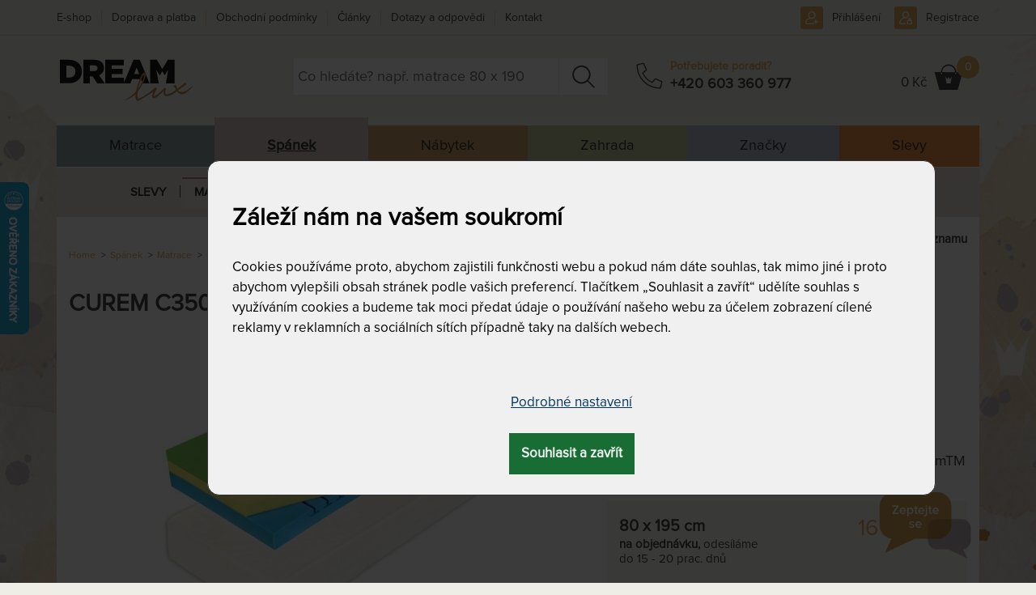

--- FILE ---
content_type: text/html; charset=utf-8
request_url: https://www.dreamlux.cz/curem-c3500-22-cm-pohodlna-pametova-matrace-s-pevnejsi-podporou-80-x-195-cm
body_size: 47023
content:
<!DOCTYPE html>
<html lang="cs">
	<head prefix="og: http://ogp.me/ns# fb: http://ogp.me/ns/fb#">
		<meta name="viewport" content="width=device-width, initial-scale=1.0, user-scalable=0, minimum-scale=1.0, maximum-scale=1.0">

<!-- metas -->
<meta charset="utf-8">

<meta name="description" content="80 x 195 cm">
<meta name="robots" content="">
<meta name="author" content="ArtFocus, ArtWeby.cz">

<!-- Twitter Card data -->
<meta name="twitter:card" content="summary">

<!-- Open Graph data -->
<meta property="og:type" content="website">
<meta property="og:site_name" content="DreamLux">
<meta property="og:title" content="CUREM C3500 22 cm - pohodlná paměťová matrace s pevnější podporou 80 x 195 cm | DreamLux">
<meta property="og:description" content="80 x 195 cm">
<meta property="og:image" content="https://www.dreamlux.cz/image/s/1200x630/exact/storage/gallery/ac/9b06a4/original/curem-3500-2018.jpg">
<meta property="og:url" content="https://www.dreamlux.cz/curem-c3500-22-cm-pohodlna-pametova-matrace-s-pevnejsi-podporou-80-x-195-cm">

<link rel="canonical" href="https://www.dreamlux.cz/curem-c3500-22-cm-pohodlna-pametova-matrace-s-pevnejsi-podporou-80-x-195-cm">

<link href="/service/rss/" rel="alternate" type="application/rss+xml" title="RSS" />


<!-- stylesheets -->
<link rel="stylesheet" href="/project/front.css?8122e088">
<!-- icons -->
<link rel="shortcut icon" href="/project/favicon.ico">
<link rel="icon" sizes="16x16" href="/project/favicon-16-16.ico">
<link rel="icon" sizes="32x32"  href="/project/favicon-32-32.ico">

<!-- javascript -->
<script>
	var APPLICATION_BASEPATH = "";
	var AF_MONEY_DECIMALS = 0;
	var AF_MONEY_SYMBOL = "CZK";
	var afProject = {};
</script>

<script>
	WebFontConfig = {
		custom: {
			families: ['LearningCurvePro', 'ProximaNova-Regular', 'Triangle'],
			urls: ['/project/fonts/Learning-Curve/styles.css', '/project/fonts/Proxima-Nova/styles.css', '/project/fonts/Triangle/styles.css']
		}
	};

	(function(d) {
		var wf = d.createElement('script'), s = d.scripts[0];
		wf.src = 'https://ajax.googleapis.com/ajax/libs/webfont/1.6.26/webfont.js';
		s.parentNode.insertBefore(wf, s);
	})(document);
</script>

<script src="/temp/dad5ace5.js?266c6c2b"></script>

<!--[if lt IE 9]>
<script src="/temp/351f5148.js?f3cb60ca"></script><![endif]-->
		<title id="snippet--title">CUREM C3500 22 cm - pohodlná paměťová matrace s pevnější podporou 80 x 195 cm | DreamLux</title>


<script>
	window.dataLayer = window.dataLayer || [];
	function gtag(){ dataLayer.push(arguments);}


	function updateCookieConsent(ad_storage, ad_user_data, ad_personalization, analytics_storage, functionality_storage, personalization_storage, security_storage) {
		if (arguments.length === 0) {
			ad_storage = window.afConsent.loadConsent(window.afConsent.consentTypes.adStorage);
			ad_user_data = window.afConsent.loadConsent(window.afConsent.consentTypes.adUserData);
			ad_personalization = window.afConsent.loadConsent(window.afConsent.consentTypes.adPersonalization);
			analytics_storage = window.afConsent.loadConsent(window.afConsent.consentTypes.analyticsStorage);
			//functionality_storage = window.afConsent.loadConsent(window.afConsent.consentTypes.functionalityStorage);
			personalization_storage = window.afConsent.loadConsent(window.afConsent.consentTypes.personalizationStorage);
			//security_storage = window.afConsent.loadConsent(window.afConsent.consentTypes.securityStorage);
		} else {
			window.afConsent.saveConsent(window.afConsent.consentTypes.adStorage, ad_storage);
			window.afConsent.saveConsent(window.afConsent.consentTypes.adUserData, ad_user_data);
			window.afConsent.saveConsent(window.afConsent.consentTypes.adPersonalization, ad_personalization);
			window.afConsent.saveConsent(window.afConsent.consentTypes.analyticsStorage, analytics_storage);
			//saveConsent('functionality_storage', functionality_storage);
			window.afConsent.saveConsent(window.afConsent.consentTypes.personalizationStorage, personalization_storage);
			//saveConsent('security_storage', security_storage);
		}

		dataLayer.push({
			'event' : 'consentUpdated',
			'newConsentValues': {
				'ad_storage': ad_storage ? 'granted' : 'denied',
				'ad_user_data': ad_user_data ? 'granted' : 'denied',
				'ad_personalization': ad_personalization ? 'granted' : 'denied',
				'analytics_storage': analytics_storage ? 'granted' : 'denied',
				'functionality_storage': 'granted',
				'personalization_storage': personalization_storage ? 'granted' : 'denied',
				'security_storage':  'granted',
			}
		});

		window.afConsent.hidePopup();
		window.afConsent.invokeOnUpdated();
	}
</script>
		<meta name="facebook-domain-verification" content="m6v6bxom5dx8zw4t4571sj5d9bipsc" />
<script type="text/javascript" src="//script.crazyegg.com/pages/scripts/0010/4994.js" async="async" ></script>

<script>
	window.dataLayer = window.dataLayer || [];
</script>

<!-- Google Tag Manager -->
<script>(function(w,d,s,l,i){ w[l]=w[l]||[];w[l].push({ 'gtm.start':
		new Date().getTime(),event:'gtm.js'});var f=d.getElementsByTagName(s)[0],
		j=d.createElement(s),dl=l!='dataLayer'?'&l='+l:'';j.async=true;j.src=
		'https://www.googletagmanager.com/gtm.js?id='+i+dl;f.parentNode.insertBefore(j,f);
		})(window,document,'script','dataLayer',"GTM-W6FHK2L");</script>
<!-- End Google Tag Manager -->

<!-- Begin Leadhub Pixel Code -->
<script>
	(function(w,d,x,n,u,t,f,s,o){f='LHInsights';w[n]=w[f]=w[f]||function(n,d){
	(w[f].q=w[f].q||[]).push([n,d])};w[f].l=1*new Date();s=d.createElement(x);
	s.async=1;s.src=u+'?t='+t;o=d.getElementsByTagName(x)[0];o.parentNode.insertBefore(s,o)
	})(window,document,'script','lhi','//www.lhinsights.com/agent.js',"vDCXV1rKTdyjec6");
	lhi('pageview');
</script>
<!-- End Leadhub Pixel Code -->
	</head>

	<body>
<script>
	var af = af || {};
	af.campaignTracking = {
		config: {
			target: "/curem-c3500-22-cm-pohodlna-pametova-matrace-s-pevnejsi-podporou-80-x-195-cm",
			token: "kkckdqe2vz",
			location: window.location
		},
		data: {
			url: window.location.href,
			referrer: document.referrer
		}
	};
</script>
<script src="/temp/5bcf59a4.js?b97ac124" async defer></script>
		<div id="snippet--analytics:start">

<!-- Global site tag (gtag.js) - Google Analytics -->
<script async src="https://www.googletagmanager.com/gtag/js?id=G-ECYG9ES5KR"></script>
<script>
	window.dataLayer = window.dataLayer || [];
	function gtag(){dataLayer.push(arguments);}
	gtag('js', new Date());

	gtag('config', "G-ECYG9ES5KR");
</script>


<!-- Facebook Pixel Code -->
<!-- End Facebook Pixel Code -->

<!-- Google Tag Manager (noscript) -->
<noscript><iframe src="https://www.googletagmanager.com/ns.html?id=GTM-W6FHK2L"
height="0" width="0" style="display:none;visibility:hidden"></iframe></noscript>
<!-- End Google Tag Manager (noscript) -->

		</div>

		<!-- page content -->
		<div id="snippet--cartInfo:modal">
		</div>

		<header>
			<div id="short-message" style="display: none;">
				<div  class="container">
					<a href="#" onclick="$('#short-message').hide(); Cookies.set('short-yellow-message-of-' + &quot;zluta-info-spravicka&quot;, true,{ expires: 7776000 });" class="pull-right" style="margin: 2px -5px -4px 5px;" title="Zavřít a už nikdy nezobrazovat tuto správu."><span class="fa fa-close"></span></a>
					<p><span style="color:#800000;">U množství produktů DOPRAVA ZDARMA, <span style="color:#800000;">automaticky při nákupu nad 9 000 Kč</span>.</span> Nevztahuje se na ZAHRADU a postele. <a href="https://www.dreamlux.cz/doprava-platba-matrace-luzkoviny">Více zde.</a><br>
<span class="pull-left"><span style="color:#800000;">► NÁKUP NA SPLÁTKY a odložená platba,&nbsp;<a href="https://www.dreamlux.cz/doprava-platba-matrace-luzkoviny" target="_blank">víc zde</a>.</span></span></p>

					<span class="clearfix"></span>
				</div>
			</div>
			<script>
				let ymOffByUserCookieName = "short-yellow-message-of-zluta-info-spravicka";
				let isYellowMessageOn = !Cookies.get(ymOffByUserCookieName);
				let wasCookieConsentUpdated = Cookies.get('cookie-consent-granted') || Cookies.get('cookie-consent-updated');
				if (isYellowMessageOn && wasCookieConsentUpdated) {
					$('#short-message').show();
				}
			</script>
			<div id="snippet--flashMessages">
			</div>

			<div class="container">
				<div class="header">
					<div class="row">
						<div class="col-xs-4 col-sm-3 col-md-3 logo-area">
							<a href="/">
								<img src="/project/images/logo-dreamlux.svg" alt="Logo DreamLux" class="logo img-responsive"/>
							</a>
						</div>

						<div class="col-sm-9 col-md-9">
							<div>
								<div class="popup-toggle visible-xs">
									<span class="toggle-button menu-toggle">
									<a class="visible-xs" href="#"></a>
										<span class="toggle-icon">
											<span></span>
											<span></span>
											<span></span>
										</span>
									</span>
									<span class="toggle-search collapsed" data-toggle="collapse" data-target="#search"></span>

									<div class="cart pull-right">
										<div id="snippet--cartInfo.summary">
<!-- scstart --><!-- cartInfoSummarycs -->



<script>
	lhi('SetCart', {
		products: [
		]
	})
</script>

	<a href="/kosik" class="link"></a>
	<div class="cart-icon">
		<span class="hidden-xs">
				0 Kč
		</span></div>
	<span class="count">0</span>
<!-- scend -->
										</div>
									</div>
									<a class="phone" href="tel:+420 603 360 977"></a>

	<a href="/prihlaseni" class="user"></a>

								</div>

								<div class="clearfix visible-xs"></div>
							</div>

							<div class="row">
								<div class="col-sm-8 col-md-6">
<form action="/vyhledavani" method="get" id="search" class="search collapse">
	<input type="text" name="search" required data-nette-rules='[{"op":":filled","msg":"Pole Hledat: by mělo být vyplněné."}]' id="ajax-suggest" placeholder="Co hledáte? např. matrace 80 x 190" autocomplete="off">
	<a href="#" class="close-search-js hidden"><div class="close-search"></div></a>
	<input type="submit" name="send" value="&nbsp; " class="search-button">

<div id="ajax-suggest-html" class="suggestion" style="z-index:5000;">
</div>

<script>
	$(function () {
		var suggestion = $("#ajax-suggest-html");
		var searchBox = $("#ajax-suggest");
		var emptySearch = $('.close-search-js');

		if (searchBox.val()) {
			emptySearch.removeClass('hidden');
		}

		emptySearch.on('click', function () {
			searchBox.val('');
			searchBox.trigger('focus');
			suggestion.removeClass('show');
			emptySearch.addClass('hidden');
		});

		var waitRequest = null;
		var lastQuery = '';
		var answered = true;
		var empty = null;
		searchBox.on('keyup', function (ev) {
			searchBox.val($(this).val());
			var phrase = searchBox.val().trim();

			if (phrase.length === 0) {
				suggestion.removeClass('show');
				emptySearch.addClass('hidden');
				empty = true;
			} else {
				emptySearch.removeClass('hidden');
				empty = false;
				if (answered) {
					sendRequest(phrase);
				} else {
					retryRequest(phrase)
				}
			}
		});

		var retryRequest = function (phrase) {
			if (answered) {
				sendRequest(phrase);
            } else {
				clearTimeout(waitRequest);
				waitRequest = setTimeout(function () {
					retryRequest(phrase)
				}, 20);
            }
		};

		var sendRequest = function (phrase) {
			if (phrase.length > 1) {
				if (lastQuery !== phrase) {
					lastQuery = phrase;
					answered = false;

					var regexp = new RegExp('^\/([a-z]+)');
					var urlLang = window.location.pathname.match(regexp);
					var htmlLang = document.getElementsByTagName("HTML")[0].getAttribute("lang");

					var ajaxUrl = '/service/front.ajax-fulltext.search-suggestion';
					if (urlLang && (urlLang[1] === htmlLang)) {
						ajaxUrl = '/service/' + htmlLang + '/front.ajax-fulltext.search-suggestion';
					}

					$.ajax({
						url: ajaxUrl,
						data: {
							'do': 'suggest',
							'phrase': phrase,
							'type': 'product'
						}
					}).done(function (data) {
						if (!empty) {
							answered = true;
							var newContent = JSON.parse(data);
							suggestion.html(newContent);
							suggestion.addClass('show');
						}
					});
				}
			}
		};

		$(window).on('mouseup', function (e) {
			if (suggestion.hasClass('show') && !searchBox.is(e.target) && !suggestion.is(e.target) && suggestion.has(e.target).length === 0) {
				suggestion.removeClass('show');
			}
		});
	});
</script>
<input type="hidden" name="do" value="search-search-submit"></form>
								</div>
								<div class="col-md-3 phone-box hidden-xs hidden-sm">
									<div class="phone-ico"></div>
									<div class="phone-group">
										<div class="phone-text">Potřebujete poradit?</div>
										<div class="phone-number"><a href="tel:+420 603 360 977">+420 603 360 977</a></div>
									</div>
								</div>
								<div class="col-sm-4 col-md-3 text-right hidden-xs cart-info-lg" style="padding-left: 0">
									<div class="cart">
										<div id="snippet--cartInfo.summary.xs">
<!-- scstart --><!-- cartInfoSummarycs -->



<script>
	lhi('SetCart', {
		products: [
		]
	})
</script>

	<a href="/kosik" class="link"></a>
	<div class="cart-icon">
		<span class="hidden-xs">
				0 Kč
		</span></div>
	<span class="count">0</span>
<!-- scend -->
										</div>
									</div>
								</div>
							</div>
						</div>
<div class="user-nav">
	<ul>
			<li class="phone-sm"><a href="tel:+420 603 360 977"></a></li>
			<li class="signup"><a href="/prihlaseni">Přihlášení</a></li>
			<li class="signin"><a href="/registrace">Registrace</a></li>
	</ul>
</div>
					</div>

					<nav id="menu">

<div class="main-menu">
		<div data-submenu="s-m-matrace-preklik">
			<a href="/matrace-kvalitni">
					Matrace
			</a>
		</div>
		<div class="active" data-submenu="s-m-sleep">
			<a href="/spanek" class="active">
					Spánek
			</a>
		</div>
		<div data-submenu="s-m-interiery">
			<a href="/designove-interierove-doplnky-originalni-nabytek-dekorace">
					Nábytek
			</a>
		</div>
		<div data-submenu="s-m-zahrada">
			<a href="/zahrada-zahradni-nabytek">
					Zahrada
			</a>
		</div>
		<div data-submenu="s-m-brands">
			<a href="/znackovy-nabytek-zahradni-nabytek-matrace">
					Značky
			</a>
		</div>
		<div data-submenu="s-m-discounts">
			<a href="/slevy-akce">
					Slevy
			</a>
		</div>
</div>


<ul id="s-m-sleep" style="position: relative">

	<li class="has-submenu">
		<div class="li">
			<a href="/vyprodej-matracu-polstaru-luzkovin" class=" toggle"
			   id="1"
			   data-navigation="top-menu"
			   data-category="spanek &gt; slevy">Slevy</a>
			<div class="opener"></div>
		</div>
		<div class="submenu simple">
			<div class="category others">
				<ul>
					<li>
						<h3>
							<a href="/vyprodej-skladu-matrace-levna-sleva"
								data-navigation="top-menu"
								data-category="spanek &gt; slevy &gt; vyprodej-skladu">
								Výprodej skladu
							</a>
						</h3>
					</li>
				</ul>
			</div>
		</div>
	</li>

	<li class="has-submenu selected">
		<div class="li selected">
			<a href="/matrace-kvalitni" class=" toggle  selected"
			   id="2"
			   data-navigation="top-menu"
			   data-category="spanek &gt; matrace">Matrace</a>
			<div class="opener"></div>
		</div>
		<div class="submenu selected open">
					<div class="category">
						<h3>
							<a href="/matrace-dle-tuhosti"
								data-navigation="top-menu"
								data-category="spanek &gt; matrace &gt; podle-tuhosti">
								Podle tuhosti
							</a>
						</h3>
						<ul>
							<li>
								<a href="/mekke-matrace"
									data-navigation="top-menu"
									data-category="spanek &gt; matrace &gt; podle-tuhosti &gt; mekke-matrace">
									Měkké matrace
								</a>
							</li>
							<li>
								<a href="/matrace-stredni-tuhosti"
									data-navigation="top-menu"
									data-category="spanek &gt; matrace &gt; podle-tuhosti &gt; stredne-tvrde">
									Středně tvrdé
								</a>
							</li>
							<li>
								<a href="/tuzsi-matrace"
									data-navigation="top-menu"
									data-category="spanek &gt; matrace &gt; podle-tuhosti &gt; tvrde-matrace">
									Tvrdé matrace
								</a>
							</li>
							<li>
								<a href="/tvrde-matrace"
									data-navigation="top-menu"
									data-category="spanek &gt; matrace &gt; podle-tuhosti &gt; extra-tvrde-matrace">
									Extra tvrdé matrace
								</a>
							</li>
							<li>
								<a href="/samonastavitelna-tuhost"
									data-navigation="top-menu"
									data-category="spanek &gt; matrace &gt; podle-tuhosti &gt; regulovatelna-tuhost">
									Regulovatelná tuhost
								</a>
							</li>
						</ul>
					</div>
					<div class="category">
						<h3>
							<a href="/matrace-podle-materialu"
								data-navigation="top-menu"
								data-category="spanek &gt; matrace &gt; podle-materialu">
								Podle materiálu
							</a>
						</h3>
						<ul>
							<li>
								<a href="/matrace-z-line-peny-pametove-peny"
									data-navigation="top-menu"
									data-category="spanek &gt; matrace &gt; podle-materialu &gt; s-pametovou-linou-penou">
									S paměťovou / línou pěnou
								</a>
							</li>
							<li>
								<a href="/latexove-matrace"
									data-navigation="top-menu"
									data-category="spanek &gt; matrace &gt; podle-materialu &gt; latexove-matrace">
									Latexové matrace
								</a>
							</li>
							<li>
								<a href="/matrace-ze-studene-peny"
									data-navigation="top-menu"
									data-category="spanek &gt; matrace &gt; podle-materialu &gt; ze-studene-hr-peny">
									Ze studené / HR pěny
								</a>
							</li>
							<li>
								<a href="/matrace-z-bio-peny"
									data-navigation="top-menu"
									data-category="spanek &gt; matrace &gt; podle-materialu &gt; s-bio-studenou-penou">
									S BIO (studenou) pěnou
								</a>
							</li>
							<li>
								<a href="/pur-pena-molitanove-matrace"
									data-navigation="top-menu"
									data-category="spanek &gt; matrace &gt; podle-materialu &gt; z-pur-peny-molitanove">
									Z PUR pěny (molitanové)
								</a>
							</li>
							<li>
								<a href="/pruzinove-matrace"
									data-navigation="top-menu"
									data-category="spanek &gt; matrace &gt; podle-materialu &gt; pruzinove-tastickove-matrace">
									Pružinové  (taštičkové) matrace
								</a>
							</li>
							<li>
								<a href="/matrace-s-kokosovym-vlaknem"
									data-navigation="top-menu"
									data-category="spanek &gt; matrace &gt; podle-materialu &gt; matrace-s-kokosovym-vlaknem">
									Matrace s kokosovým vláknem
								</a>
							</li>
							<li>
								<a href="/matrace-monobloky"
									data-navigation="top-menu"
									data-category="spanek &gt; matrace &gt; podle-materialu &gt; monobloky">
									Monobloky
								</a>
							</li>
						</ul>
					</div>
					<div class="category">
						<h3>
							<a href="/matrace-dle-rozmeru"
								data-navigation="top-menu"
								data-category="spanek &gt; matrace &gt; podle-rozmeru">
								Podle rozměrů
							</a>
						</h3>
						<ul>
							<li>
								<a href="/matrace-80x200-cm"
									data-navigation="top-menu"
									data-category="spanek &gt; matrace &gt; podle-rozmeru &gt; matrace-80x200-cm">
									Matrace 80x200 cm
								</a>
							</li>
							<li>
								<a href="/matrace-85x200-cm"
									data-navigation="top-menu"
									data-category="spanek &gt; matrace &gt; podle-rozmeru &gt; matrace-85x200-cm">
									Matrace 85x200 cm
								</a>
							</li>
							<li>
								<a href="/matrace-90x200-cm"
									data-navigation="top-menu"
									data-category="spanek &gt; matrace &gt; podle-rozmeru &gt; matrace-90x200-cm">
									Matrace 90x200 cm
								</a>
							</li>
							<li>
								<a href="/matrace-100x200-cm"
									data-navigation="top-menu"
									data-category="spanek &gt; matrace &gt; podle-rozmeru &gt; matrace-100x200-cm">
									Matrace 100x200 cm
								</a>
							</li>
							<li>
								<a href="/matrace-rozmer-110x200-cm"
									data-navigation="top-menu"
									data-category="spanek &gt; matrace &gt; podle-rozmeru &gt; matrace-110x200-cm">
									Matrace 110x200 cm
								</a>
							</li>
							<li>
								<a href="/matrace-120x200-cm"
									data-navigation="top-menu"
									data-category="spanek &gt; matrace &gt; podle-rozmeru &gt; matrace-120x200-cm">
									Matrace 120x200 cm
								</a>
							</li>
							<li>
								<a href="/matrace-140x200-cm"
									data-navigation="top-menu"
									data-category="spanek &gt; matrace &gt; podle-rozmeru &gt; matrace-140x200-cm">
									Matrace 140x200 cm
								</a>
							</li>
							<li>
								<a href="/matrace-160x200-cm"
									data-navigation="top-menu"
									data-category="spanek &gt; matrace &gt; podle-rozmeru &gt; matrace-160x200-cm">
									Matrace 160x200 cm
								</a>
							</li>
							<li>
								<a href="/matrace-180x200-cm"
									data-navigation="top-menu"
									data-category="spanek &gt; matrace &gt; podle-rozmeru &gt; matrace-180x200-cm">
									Matrace 180x200 cm
								</a>
							</li>
							<li>
								<a href="/matrace-200x200-cm"
									data-navigation="top-menu"
									data-category="spanek &gt; matrace &gt; podle-rozmeru &gt; matrace-200x200-cm">
									Matrace 200x200 cm
								</a>
							</li>
							<li>
								<a href="/matrace-delka-190"
									data-navigation="top-menu"
									data-category="spanek &gt; matrace &gt; podle-rozmeru &gt; delka-190-cm">
									Délka 190 cm
								</a>
							</li>
							<li>
								<a href="/matrace-delka-195-cm"
									data-navigation="top-menu"
									data-category="spanek &gt; matrace &gt; podle-rozmeru &gt; delka-195-cm">
									Délka 195 cm
								</a>
							</li>
							<li>
								<a href="/matrace-prodlouzene-delka-210-cm"
									data-navigation="top-menu"
									data-category="spanek &gt; matrace &gt; podle-rozmeru &gt; delka-210-cm">
									Délka 210 cm
								</a>
							</li>
							<li>
								<a href="/prodlouzena-matrace-delka-220-cm"
									data-navigation="top-menu"
									data-category="spanek &gt; matrace &gt; podle-rozmeru &gt; delka-220-cm">
									Délka 220 cm
								</a>
							</li>
							<li>
								<a href="/matrace-na-miru-atypicke-rozmery"
									data-navigation="top-menu"
									data-category="spanek &gt; matrace &gt; podle-rozmeru &gt; na-miru-atypicke-prodlouzene-rozmery">
									Na míru, atypické, prodloužené rozměry
								</a>
							</li>
						</ul>
					</div>
					<div class="category">
						<h3 class="selected">
							<a href="/matrace-podle-toho-pro-koho-jsou" class="selected"
								data-navigation="top-menu"
								data-category="spanek &gt; matrace &gt; pro-koho">
								Pro koho
							</a>
						</h3>
						<ul>
							<li>
								<a href="/detske-matrace-pro-miminka"
									data-navigation="top-menu"
									data-category="spanek &gt; matrace &gt; pro-koho &gt; pro-miminka">
									Pro miminka
								</a>
							</li>
							<li>
								<a href="/matrace-pro-deti"
									data-navigation="top-menu"
									data-category="spanek &gt; matrace &gt; pro-koho &gt; detske-matrace">
									Dětské matrace
								</a>
							</li>
							<li>
								<a href="/matrace-pro-dorost"
									data-navigation="top-menu"
									data-category="spanek &gt; matrace &gt; pro-koho &gt; pro-dorost">
									Pro dorost
								</a>
							</li>
							<li>
								<a href="/matrace-pro-dospele"
									data-navigation="top-menu"
									data-category="spanek &gt; matrace &gt; pro-koho &gt; pro-dospele">
									Pro dospělé
								</a>
							</li>
							<li>
								<a href="/matrace-pro-seniory"
									data-navigation="top-menu"
									data-category="spanek &gt; matrace &gt; pro-koho &gt; pro-seniory">
									Pro seniory
								</a>
							</li>
							<li>
								<a href="/matrace-pro-hosty"
									data-navigation="top-menu"
									data-category="spanek &gt; matrace &gt; pro-koho &gt; pro-hosty">
									Pro hosty
								</a>
							</li>
							<li class="selected  active">
								<a href="/matrace-pro-alergiky" class="selected  active"
									data-navigation="top-menu"
									data-category="spanek &gt; matrace &gt; pro-koho &gt; pro-alergiky">
									Pro alergiky
								</a>
							</li>
							<li>
								<a href="/matrace-s-nosnosti-do-150-kg"
									data-navigation="top-menu"
									data-category="spanek &gt; matrace &gt; pro-koho &gt; s-nosnosti-do-nad-150-kg">
									S nosností do &amp; nad 150 kg
								</a>
							</li>
							<li>
								<a href="/matrace-na-chatu-a-do-karavanu"
									data-navigation="top-menu"
									data-category="spanek &gt; matrace &gt; pro-koho &gt; matrace-na-chatu-a-do-karavanu">
									Matrace na chatu a do karavanu
								</a>
							</li>
							<li>
								<a href="/matrace-do-hotelu-a-penzionu"
									data-navigation="top-menu"
									data-category="spanek &gt; matrace &gt; pro-koho &gt; matrace-do-hotelu-a-penzionu">
									Matrace do hotelu a penzionu
								</a>
							</li>
						</ul>
					</div>
					<div class="category">
						<h3>
							<a href="/matrace-atypicke-i-standardni-rozmery"
								data-navigation="top-menu"
								data-category="spanek &gt; matrace &gt; podle-vychytavky">
								Podle vychytávky
							</a>
						</h3>
						<ul>
							<li>
								<a href="/matrace-oboustranne-s-ruznou-tuhosti"
									data-navigation="top-menu"
									data-category="spanek &gt; matrace &gt; podle-vychytavky &gt; oboustranne-s-ruznou-tuhosti">
									Oboustranné s různou tuhostí
								</a>
							</li>
							<li>
								<a href="/matrace-ramenni-kolebky"
									data-navigation="top-menu"
									data-category="spanek &gt; matrace &gt; podle-vychytavky &gt; s-ramennimi-kolebkami">
									S ramenními kolébkami
								</a>
							</li>
							<li>
								<a href="/zonove-a-profilove-matrace-masazni"
									data-navigation="top-menu"
									data-category="spanek &gt; matrace &gt; podle-vychytavky &gt; zonove-a-profilove">
									Zónové a profilové
								</a>
							</li>
							<li>
								<a href="/matrace-se-zpevnenymi-boky"
									data-navigation="top-menu"
									data-category="spanek &gt; matrace &gt; podle-vychytavky &gt; se-zpevnenymi-boky">
									Se zpevněnými boky
								</a>
							</li>
							<li>
								<a href="/vhodne-na-polohovaci-rost"
									data-navigation="top-menu"
									data-category="spanek &gt; matrace &gt; podle-vychytavky &gt; vhodne-na-polohovaci-rost">
									Vhodné na polohovací rošt
								</a>
							</li>
							<li>
								<a href="/matrace-s-pratelnym-potahem"
									data-navigation="top-menu"
									data-category="spanek &gt; matrace &gt; podle-vychytavky &gt; s-pratelnym-potahem">
									S pratelným potahem
								</a>
							</li>
							<li>
								<a href="/matrace-dle-zaruky"
									data-navigation="top-menu"
									data-category="spanek &gt; matrace &gt; podle-vychytavky &gt; dle-zaruky">
									Dle záruky
								</a>
							</li>
							<li>
								<a href="/vakuove-baleny"
									data-navigation="top-menu"
									data-category="spanek &gt; matrace &gt; podle-vychytavky &gt; komprimovane">
									Komprimované
								</a>
							</li>
							<li>
								<a href="/matrace-bez-lepidel"
									data-navigation="top-menu"
									data-category="spanek &gt; matrace &gt; podle-vychytavky &gt; matrace-bez-lepidel">
									Matrace bez lepidel
								</a>
							</li>
						</ul>
					</div>
					<div class="category">
						<h3>
							<a href="/matrace-tempur"
								data-navigation="top-menu"
								data-category="spanek &gt; matrace &gt; matrace-tempur-r">
								Tempur® matrace
							</a>
						</h3>
						<ul>
							<li>
								<a href="/matrace-tempur-soft"
									data-navigation="top-menu"
									data-category="spanek &gt; matrace &gt; matrace-podle-znacky &gt; matrace-tempur-r &gt; matrace-tempur-soft">
									Matrace Tempur Soft
								</a>
							</li>
							<li>
								<a href="/matrace-tempur-medium"
									data-navigation="top-menu"
									data-category="spanek &gt; matrace &gt; matrace-podle-znacky &gt; matrace-tempur-r &gt; matrace-tempur-medium">
									Matrace Tempur Medium
								</a>
							</li>
							<li>
								<a href="/matrace-tempur-medium-firm"
									data-navigation="top-menu"
									data-category="spanek &gt; matrace &gt; matrace-podle-znacky &gt; matrace-tempur-r &gt; matrace-tempur-medium-firm">
									Matrace Tempur Medium Firm
								</a>
							</li>
							<li>
								<a href="/matrace-tempur-firm"
									data-navigation="top-menu"
									data-category="spanek &gt; matrace &gt; matrace-podle-znacky &gt; matrace-tempur-r &gt; matrace-tempur-firm">
									Matrace Tempur Firm
								</a>
							</li>
						</ul>
					</div>
					<div class="category">
						<h3>
							<a href="/kvalitni-matrace-znackove"
								data-navigation="top-menu"
								data-category="spanek &gt; matrace &gt; matrace-podle-znacky">
								Matrace podle značky
							</a>
						</h3>
						<ul>
							<li>
								<a href="/matrace-dreamlux-prim"
									data-navigation="top-menu"
									data-category="spanek &gt; matrace &gt; matrace-podle-znacky &gt; matrace-dreamlux">
									Matrace Dreamlux
								</a>
							</li>
							<li>
								<a href="/matrace-tropico-pratelny-potah"
									data-navigation="top-menu"
									data-category="spanek &gt; matrace &gt; matrace-podle-znacky &gt; matrace-tropico">
									Matrace Tropico
								</a>
							</li>
							<li>
								<a href="/spirit-superior-matrace"
									data-navigation="top-menu"
									data-category="spanek &gt; matrace &gt; matrace-podle-znacky &gt; matrace-tropico-spirit-superior">
									Matrace Tropico Spirit Superior
								</a>
							</li>
							<li>
								<a href="/matrace-curem-pametova-pena"
									data-navigation="top-menu"
									data-category="spanek &gt; matrace &gt; matrace-podle-znacky &gt; matrace-curem">
									Matrace Curem
								</a>
							</li>
							<li>
								<a href="/matrace-materasso"
									data-navigation="top-menu"
									data-category="spanek &gt; matrace &gt; matrace-podle-znacky &gt; matrace-materasso">
									Matrace Materasso
								</a>
							</li>
							<li>
								<a href="/texpol-matrace"
									data-navigation="top-menu"
									data-category="spanek &gt; matrace &gt; matrace-podle-znacky &gt; texpol-matrace">
									Texpol matrace
								</a>
							</li>
							<li>
								<a href="/matrace-tempur"
									data-navigation="top-menu"
									data-category="spanek &gt; matrace &gt; matrace-tempur-r">
									Matrace Tempur®
								</a>
							</li>
							<li>
								<a href="/ahorn-matrace"
									data-navigation="top-menu"
									data-category="spanek &gt; matrace &gt; matrace-podle-znacky &gt; ahorn-matrace">
									Ahorn matrace
								</a>
							</li>
							<li>
								<a href="/perdormire-matrace"
									data-navigation="top-menu"
									data-category="spanek &gt; matrace &gt; matrace-podle-znacky &gt; perdormire-matrace">
									Perdormire matrace
								</a>
							</li>
							<li>
								<a href="/matrace-slumberland"
									data-navigation="top-menu"
									data-category="spanek &gt; matrace &gt; matrace-podle-znacky &gt; matrace-slumberland">
									Matrace Slumberland
								</a>
							</li>
							<li>
								<a href="/matrace-moravia-comfort"
									data-navigation="top-menu"
									data-category="spanek &gt; matrace &gt; matrace-podle-znacky &gt; matrace-moravia-comfort">
									Matrace Moravia Comfort
								</a>
							</li>
						</ul>
					</div>
			<div class="category others">
				<ul>
					<li>
						<h3>
							<a href="/matrace-s-darkem"
								data-navigation="top-menu"
								data-category="spanek &gt; matrace &gt; matrace-s-darkem">
								Matrace s dárkem
							</a>
						</h3>
					</li>
					<li>
						<h3>
							<a href="/levne-matrace"
								data-navigation="top-menu"
								data-category="spanek &gt; matrace &gt; levne-matrace">
								Levné matrace
							</a>
						</h3>
					</li>
					<li>
						<h3>
							<a href="/akce-matrace-1-1-zdarma"
								data-navigation="top-menu"
								data-category="spanek &gt; matrace &gt; matrace-1-1-zdarma">
								Matrace 1+1 zdarma
							</a>
						</h3>
					</li>
					<li>
						<h3>
							<a href="/zdravotni-matrace"
								data-navigation="top-menu"
								data-category="spanek &gt; matrace &gt; zdravotni-matrace">
								Zdravotní matrace
							</a>
						</h3>
					</li>
					<li>
						<h3>
							<a href="/luxusni-sendvicove-matrace"
								data-navigation="top-menu"
								data-category="spanek &gt; matrace &gt; luxusni-sendvicove-matrace">
								Luxusní sendvičové matrace
							</a>
						</h3>
					</li>
				</ul>
			</div>
		</div>
	</li>

	<li class="has-submenu">
		<div class="li">
			<a href="/kvalitni-postele-pro-kazdeho" class=" toggle"
			   id="3"
			   data-navigation="top-menu"
			   data-category="spanek &gt; postele">Postele</a>
			<div class="opener"></div>
		</div>
		<div class="submenu">
					<div class="category">
						<h3>
							<a href="/postele-podle-typu"
								data-navigation="top-menu"
								data-category="spanek &gt; postele &gt; podle-typu">
								Podle typu
							</a>
						</h3>
						<ul>
							<li>
								<a href="/jednoluzkove-postele"
									data-navigation="top-menu"
									data-category="spanek &gt; postele &gt; podle-typu &gt; jednoluzkove">
									Jednolůžkové
								</a>
							</li>
							<li>
								<a href="/postele-dvouluzkove"
									data-navigation="top-menu"
									data-category="spanek &gt; postele &gt; podle-typu &gt; dvouluzkove">
									Dvoulůžkové
								</a>
							</li>
							<li>
								<a href="/vysouvaci-postele"
									data-navigation="top-menu"
									data-category="spanek &gt; postele &gt; podle-typu &gt; vysouvaci">
									Vysouvací
								</a>
							</li>
							<li>
								<a href="/vyklopne-postele"
									data-navigation="top-menu"
									data-category="spanek &gt; postele &gt; podle-typu &gt; vyklopne">
									Výklopné
								</a>
							</li>
							<li>
								<a href="/polohovaci-postele"
									data-navigation="top-menu"
									data-category="spanek &gt; postele &gt; podle-typu &gt; polohovaci">
									Polohovací
								</a>
							</li>
							<li>
								<a href="/boxspring-postele"
									data-navigation="top-menu"
									data-category="spanek &gt; postele &gt; podle-typu &gt; boxspring-kontinentalni">
									Boxspring / kontinentální
								</a>
							</li>
							<li>
								<a href="/rohove-postele"
									data-navigation="top-menu"
									data-category="spanek &gt; postele &gt; podle-typu &gt; rohove">
									Rohové
								</a>
							</li>
							<li>
								<a href="/multifunkcni-postele"
									data-navigation="top-menu"
									data-category="spanek &gt; postele &gt; podle-typu &gt; multifunkcni">
									Multifunkční
								</a>
							</li>
							<li>
								<a href="/designove-luxusni-postele"
									data-navigation="top-menu"
									data-category="spanek &gt; postele &gt; podle-typu &gt; designove">
									Designové
								</a>
							</li>
							<li>
								<a href="/moderni-postele"
									data-navigation="top-menu"
									data-category="spanek &gt; postele &gt; podle-typu &gt; moderni">
									Moderní
								</a>
							</li>
							<li>
								<a href="/letiste-postele"
									data-navigation="top-menu"
									data-category="spanek &gt; postele &gt; podle-typu &gt; letiste">
									Letiště
								</a>
							</li>
							<li>
								<a href="/hotelove-postele"
									data-navigation="top-menu"
									data-category="spanek &gt; postele &gt; podle-typu &gt; hotelove">
									Hotelové
								</a>
							</li>
							<li>
								<a href="/postele-s-nosnosti-do-nad-150-kg"
									data-navigation="top-menu"
									data-category="spanek &gt; postele &gt; podle-typu &gt; s-nosnosti-do-nad-150-kg">
									S nosnosti do &amp; nad 150 kg
								</a>
							</li>
						</ul>
					</div>
					<div class="category">
						<h3>
							<a href="/rozkladaci-postele"
								data-navigation="top-menu"
								data-category="spanek &gt; postele &gt; rozkladaci-postele">
								Rozkládací postele
							</a>
						</h3>
						<ul>
							<li>
								<a href="/rozkladaci-postel-duovita-s-uloznym-prostorem-calounene-matrace"
									data-navigation="top-menu"
									data-category="spanek &gt; postele &gt; rozkladaci-postele &gt; postel-duovita">
									Postel DUOVITA
								</a>
							</li>
							<li>
								<a href="/rozkladaci-postel-fenix-vario-2"
									data-navigation="top-menu"
									data-category="spanek &gt; postele &gt; rozkladaci-postele &gt; postel-fenix-vario">
									Postel FENIX VARIO
								</a>
							</li>
							<li>
								<a href="/rozkladaci-postele-bmb"
									data-navigation="top-menu"
									data-category="spanek &gt; postele &gt; rozkladaci-postele &gt; rozkladaci-postele-bmb">
									Rozkládací postele BMB
								</a>
							</li>
							<li>
								<a href="/rozkladaci-kovove-gauce-iron-art"
									data-navigation="top-menu"
									data-category="spanek &gt; postele &gt; rozkladaci-postele &gt; rozkladaci-kovove-gauce-iron-art">
									Rozkládací kovové gauče IRON-ART
								</a>
							</li>
						</ul>
					</div>
					<div class="category">
						<h3>
							<a href="/postele-podle-rozmeru"
								data-navigation="top-menu"
								data-category="spanek &gt; postele &gt; podle-rozmeru">
								Podle rozměru
							</a>
						</h3>
						<ul>
							<li>
								<a href="/postel-pro-jednoho"
									data-navigation="top-menu"
									data-category="spanek &gt; postele &gt; podle-rozmeru &gt; pro-jednoho">
									Pro jednoho
								</a>
							</li>
							<li>
								<a href="/postele-jeden-a-pul-luzka"
									data-navigation="top-menu"
									data-category="spanek &gt; postele &gt; podle-rozmeru &gt; jeden-a-pul-luzka">
									Jeden a půl lůžka
								</a>
							</li>
							<li>
								<a href="/postele-pro-dva"
									data-navigation="top-menu"
									data-category="spanek &gt; postele &gt; podle-rozmeru &gt; pro-dva">
									Pro dva
								</a>
							</li>
							<li>
								<a href="/prodlouzene-postele"
									data-navigation="top-menu"
									data-category="spanek &gt; postele &gt; podle-rozmeru &gt; na-miru-atypicke-prodlouzene-rozmery">
									Na míru, atypické, prodloužené rozměry
								</a>
							</li>
							<li>
								<a href="/postele-o-rozmeru-80-x-200-cm"
									data-navigation="top-menu"
									data-category="spanek &gt; postele &gt; podle-rozmeru &gt; 80x200-cm">
									80x200 cm
								</a>
							</li>
							<li>
								<a href="/postele-o-rozmeru-90-x-200-cm"
									data-navigation="top-menu"
									data-category="spanek &gt; postele &gt; podle-rozmeru &gt; 90x200-cm">
									90x200 cm
								</a>
							</li>
							<li>
								<a href="/rozmer-100-x-200-cm"
									data-navigation="top-menu"
									data-category="spanek &gt; postele &gt; podle-rozmeru &gt; 100x200-cm">
									100x200 cm
								</a>
							</li>
							<li>
								<a href="/postele-o-rozmeru-120-x-200-cm"
									data-navigation="top-menu"
									data-category="spanek &gt; postele &gt; podle-rozmeru &gt; 120x200-cm">
									120x200 cm
								</a>
							</li>
							<li>
								<a href="/postele-o-rozmeru-140-x-200-cm"
									data-navigation="top-menu"
									data-category="spanek &gt; postele &gt; podle-rozmeru &gt; 140x200-cm">
									140x200 cm
								</a>
							</li>
							<li>
								<a href="/postele-o-rozmeru-160-x-200-cm"
									data-navigation="top-menu"
									data-category="spanek &gt; postele &gt; podle-rozmeru &gt; 160x200-cm">
									160x200 cm
								</a>
							</li>
							<li>
								<a href="/postele-o-rozmeru-180-x-200-cm"
									data-navigation="top-menu"
									data-category="spanek &gt; postele &gt; podle-rozmeru &gt; 180x200-cm">
									180x200 cm
								</a>
							</li>
							<li>
								<a href="/postele-o-rozmeru-200-x-200-cm"
									data-navigation="top-menu"
									data-category="spanek &gt; postele &gt; podle-rozmeru &gt; 200x200-cm">
									200x200 cm
								</a>
							</li>
							<li>
								<a href="/postele-o-rozmeru-90-x-190-cm"
									data-navigation="top-menu"
									data-category="spanek &gt; postele &gt; podle-rozmeru &gt; 90x190-cm">
									90x190 cm
								</a>
							</li>
							<li>
								<a href="/postele-o-rozmeru-120-x-190-cm"
									data-navigation="top-menu"
									data-category="spanek &gt; postele &gt; podle-rozmeru &gt; 120x190-cm">
									120x190 cm
								</a>
							</li>
							<li>
								<a href="/postele-o-rozmeru-140-x-190-cm"
									data-navigation="top-menu"
									data-category="spanek &gt; postele &gt; podle-rozmeru &gt; 140x190-cm">
									140x190 cm
								</a>
							</li>
							<li>
								<a href="/postele-o-rozmeru-160-x-190-cm"
									data-navigation="top-menu"
									data-category="spanek &gt; postele &gt; podle-rozmeru &gt; 160x190-cm">
									160x190 cm
								</a>
							</li>
							<li>
								<a href="/postele-o-rozmeru-180-x-190-cm"
									data-navigation="top-menu"
									data-category="spanek &gt; postele &gt; podle-rozmeru &gt; 180x190-cm">
									180x190 cm
								</a>
							</li>
							<li>
								<a href="/postele-o-rozmeru-200-x-190-cm"
									data-navigation="top-menu"
									data-category="spanek &gt; postele &gt; podle-rozmeru &gt; 200x190-cm">
									200x190 cm
								</a>
							</li>
							<li>
								<a href="/postele-o-rozmeru-90-x-210-cm"
									data-navigation="top-menu"
									data-category="spanek &gt; postele &gt; podle-rozmeru &gt; 90x210-cm">
									90x210 cm
								</a>
							</li>
							<li>
								<a href="/postele-o-rozmeru-120-x-210-cm"
									data-navigation="top-menu"
									data-category="spanek &gt; postele &gt; podle-rozmeru &gt; 120x210-cm">
									120x210 cm
								</a>
							</li>
							<li>
								<a href="/postele-o-rozmeru-140-x-210-cm"
									data-navigation="top-menu"
									data-category="spanek &gt; postele &gt; podle-rozmeru &gt; 140x210-cm">
									140x210 cm
								</a>
							</li>
							<li>
								<a href="/postele-o-rozmeru-160-x-210-cm"
									data-navigation="top-menu"
									data-category="spanek &gt; postele &gt; podle-rozmeru &gt; 160x210-cm">
									160x210 cm
								</a>
							</li>
							<li>
								<a href="/postele-o-rozmeru-180-x-210-cm"
									data-navigation="top-menu"
									data-category="spanek &gt; postele &gt; podle-rozmeru &gt; 180x210-cm">
									180x210 cm
								</a>
							</li>
							<li>
								<a href="/postele-o-rozmeru-200-x-210-cm"
									data-navigation="top-menu"
									data-category="spanek &gt; postele &gt; podle-rozmeru &gt; 200x210-cm">
									200x210 cm
								</a>
							</li>
							<li>
								<a href="/postele-o-rozmeru-90-x-220-cm"
									data-navigation="top-menu"
									data-category="spanek &gt; postele &gt; podle-rozmeru &gt; 90x220-cm">
									90x220 cm
								</a>
							</li>
							<li>
								<a href="/postele-o-rozmeru-120-x-220-cm"
									data-navigation="top-menu"
									data-category="spanek &gt; postele &gt; podle-rozmeru &gt; 120x220-cm">
									120x220 cm
								</a>
							</li>
							<li>
								<a href="/postele-o-rozmeru-140-x-220-cm"
									data-navigation="top-menu"
									data-category="spanek &gt; postele &gt; podle-rozmeru &gt; 140x220-cm">
									140x220 cm
								</a>
							</li>
							<li>
								<a href="/postele-o-rozmeru-160-x-220-cm"
									data-navigation="top-menu"
									data-category="spanek &gt; postele &gt; podle-rozmeru &gt; 160x220-cm">
									160x220 cm
								</a>
							</li>
							<li>
								<a href="/postele-o-rozmeru-180-x-220-cm"
									data-navigation="top-menu"
									data-category="spanek &gt; postele &gt; podle-rozmeru &gt; 180x220-cm">
									180x220 cm
								</a>
							</li>
							<li>
								<a href="/postele-o-rozmeru-200-x-220-cm"
									data-navigation="top-menu"
									data-category="spanek &gt; postele &gt; podle-rozmeru &gt; 200x220-cm">
									200x220 cm
								</a>
							</li>
						</ul>
					</div>
					<div class="category">
						<h3>
							<a href="/postele-podle-materialu"
								data-navigation="top-menu"
								data-category="spanek &gt; postele &gt; podle-materialu">
								Podle materiálu
							</a>
						</h3>
						<ul>
							<li>
								<a href="/postele-z-masivu"
									data-navigation="top-menu"
									data-category="spanek &gt; postele &gt; podle-materialu &gt; masiv-drevo">
									Masiv/dřevo
								</a>
							</li>
							<li>
								<a href="/postele-z-lamina"
									data-navigation="top-menu"
									data-category="spanek &gt; postele &gt; podle-materialu &gt; lamino">
									Lamino
								</a>
							</li>
							<li>
								<a href="/postele-z-mdf-desek"
									data-navigation="top-menu"
									data-category="spanek &gt; postele &gt; podle-materialu &gt; mdf-desky">
									MDF desky
								</a>
							</li>
							<li>
								<a href="/calounene-postele"
									data-navigation="top-menu"
									data-category="spanek &gt; postele &gt; podle-materialu &gt; calounene">
									Čalouněné
								</a>
							</li>
							<li>
								<a href="/postele-kozene-kozenkove"
									data-navigation="top-menu"
									data-category="spanek &gt; postele &gt; podle-materialu &gt; kuze-kozenka">
									Kůže/koženka
								</a>
							</li>
							<li>
								<a href="/kovove-kovane-postele"
									data-navigation="top-menu"
									data-category="spanek &gt; postele &gt; podle-materialu &gt; kovove-kovane">
									Kovové/kované
								</a>
							</li>
						</ul>
					</div>
					<div class="category">
						<h3>
							<a href="/postele-podle-toho-pro-koho-jsou"
								data-navigation="top-menu"
								data-category="spanek &gt; postele &gt; pro-koho">
								Pro koho
							</a>
						</h3>
						<ul>
							<li>
								<a href="/manzelske-postele"
									data-navigation="top-menu"
									data-category="spanek &gt; postele &gt; pro-koho &gt; manzelske">
									Manželské
								</a>
							</li>
							<li>
								<a href="/proutene-kosiky-pro-miminka"
									data-navigation="top-menu"
									data-category="spanek &gt; postele &gt; pro-koho &gt; pro-miminka">
									Pro miminka
								</a>
							</li>
							<li>
								<a href="/postele-pro-kluky"
									data-navigation="top-menu"
									data-category="spanek &gt; postele &gt; pro-koho &gt; pro-kluky">
									Pro kluky
								</a>
							</li>
							<li>
								<a href="/postele-pro-holky"
									data-navigation="top-menu"
									data-category="spanek &gt; postele &gt; pro-koho &gt; pro-holky">
									Pro holky
								</a>
							</li>
							<li>
								<a href="/postele-pro-studenty"
									data-navigation="top-menu"
									data-category="spanek &gt; postele &gt; pro-koho &gt; pro-teenagery-a-studenty">
									Pro teenagery a studenty
								</a>
							</li>
							<li>
								<a href="/postele-pro-dospele"
									data-navigation="top-menu"
									data-category="spanek &gt; postele &gt; pro-koho &gt; pro-dospele">
									Pro dospělé
								</a>
							</li>
							<li>
								<a href="/postele-pro-seniory"
									data-navigation="top-menu"
									data-category="spanek &gt; postele &gt; pro-koho &gt; pro-seniory">
									Pro seniory
								</a>
							</li>
							<li>
								<a href="/postele-pro-hosty"
									data-navigation="top-menu"
									data-category="spanek &gt; postele &gt; pro-koho &gt; pro-hosty">
									Pro hosty
								</a>
							</li>
							<li>
								<a href="/postele-do-loznice"
									data-navigation="top-menu"
									data-category="spanek &gt; postele &gt; pro-koho &gt; do-loznice">
									Do ložnice
								</a>
							</li>
						</ul>
					</div>
					<div class="category">
						<h3>
							<a href="/postele-podle-prislusenstvi"
								data-navigation="top-menu"
								data-category="spanek &gt; postele &gt; podle-prislusenstvi">
								Podle příslušenství
							</a>
						</h3>
						<ul>
							<li>
								<a href="/postele-s-pristylkou"
									data-navigation="top-menu"
									data-category="spanek &gt; postele &gt; podle-prislusenstvi &gt; s-pristylkou">
									S přistýlkou
								</a>
							</li>
							<li>
								<a href="/postele-s-uloznym-prostorem-a-pristylkou"
									data-navigation="top-menu"
									data-category="spanek &gt; postele &gt; podle-prislusenstvi &gt; s-uloznym-prostorem-a-pristylkou">
									S úložným prostorem a přistýlkou
								</a>
							</li>
							<li>
								<a href="/postele-bez-matrace"
									data-navigation="top-menu"
									data-category="spanek &gt; postele &gt; podle-prislusenstvi &gt; bez-matrace">
									Bez matrace
								</a>
							</li>
							<li>
								<a href="/postele-s-rostem"
									data-navigation="top-menu"
									data-category="spanek &gt; postele &gt; podle-prislusenstvi &gt; s-rostem">
									S roštem
								</a>
							</li>
							<li>
								<a href="/postele-s-matraci-a-rostem"
									data-navigation="top-menu"
									data-category="spanek &gt; postele &gt; podle-prislusenstvi &gt; s-matraci-a-rostem">
									S matrací a roštem
								</a>
							</li>
							<li>
								<a href="/postele-s-nocnimi-stolky"
									data-navigation="top-menu"
									data-category="spanek &gt; postele &gt; podle-prislusenstvi &gt; s-nocnimi-stolky">
									S nočními stolky
								</a>
							</li>
							<li>
								<a href="/postele-se-supliky"
									data-navigation="top-menu"
									data-category="spanek &gt; postele &gt; podle-prislusenstvi &gt; se-supliky-nebo-zasuvkou">
									Se šuplíky nebo zásuvkou
								</a>
							</li>
							<li>
								<a href="/postele-s-pohovkou"
									data-navigation="top-menu"
									data-category="spanek &gt; postele &gt; podle-prislusenstvi &gt; s-pohovkou">
									S pohovkou
								</a>
							</li>
							<li>
								<a href="/postele-s-elekrickym-ovladanim"
									data-navigation="top-menu"
									data-category="spanek &gt; postele &gt; podle-prislusenstvi &gt; s-elekrickym-ovladanim">
									S elekrickým ovládáním
								</a>
							</li>
							<li>
								<a href="/postele-bez-cela"
									data-navigation="top-menu"
									data-category="spanek &gt; postele &gt; podle-prislusenstvi &gt; bez-cela">
									Bez čela
								</a>
							</li>
							<li>
								<a href="/postele-s-celem"
									data-navigation="top-menu"
									data-category="spanek &gt; postele &gt; podle-prislusenstvi &gt; s-celem">
									S čelem
								</a>
							</li>
							<li>
								<a href="/postele-s-vysokym-celem"
									data-navigation="top-menu"
									data-category="spanek &gt; postele &gt; podle-prislusenstvi &gt; s-vysokym-celem">
									S vysokým čelem
								</a>
							</li>
						</ul>
					</div>
					<div class="category">
						<h3>
							<a href="/postele-podle-vysky"
								data-navigation="top-menu"
								data-category="spanek &gt; postele &gt; podle-vysky">
								Podle výšky
							</a>
						</h3>
						<ul>
							<li>
								<a href="/vysoke-postele"
									data-navigation="top-menu"
									data-category="spanek &gt; postele &gt; podle-vysky &gt; vysoke-60-cm">
									Vysoké  &gt; 60 cm
								</a>
							</li>
							<li>
								<a href="/zvysene-postele"
									data-navigation="top-menu"
									data-category="spanek &gt; postele &gt; podle-vysky &gt; zvysene">
									Zvýšené
								</a>
							</li>
							<li>
								<a href="/nizke-postele"
									data-navigation="top-menu"
									data-category="spanek &gt; postele &gt; podle-vysky &gt; nizke-49-cm">
									Nízké &lt; 49 cm
								</a>
							</li>
						</ul>
					</div>
					<div class="category">
						<h3>
							<a href="/postele-podle-ceny"
								data-navigation="top-menu"
								data-category="spanek &gt; postele &gt; podle-ceny">
								Podle ceny
							</a>
						</h3>
						<ul>
							<li>
								<a href="/luxusni-postele"
									data-navigation="top-menu"
									data-category="spanek &gt; postele &gt; podle-ceny &gt; luxusni">
									Luxusní
								</a>
							</li>
							<li>
								<a href="/kvalitni-postele"
									data-navigation="top-menu"
									data-category="spanek &gt; postele &gt; podle-ceny &gt; kvalitni">
									Kvalitní
								</a>
							</li>
							<li>
								<a href="/postele-akce"
									data-navigation="top-menu"
									data-category="spanek &gt; postele &gt; podle-ceny &gt; akce">
									Akce
								</a>
							</li>
							<li>
								<a href="/levne-postele"
									data-navigation="top-menu"
									data-category="spanek &gt; postele &gt; podle-ceny &gt; levne">
									Levné
								</a>
							</li>
							<li>
								<a href="/nejlevnejsi-postele"
									data-navigation="top-menu"
									data-category="spanek &gt; postele &gt; podle-ceny &gt; nejlevnejsi">
									Nejlevnejší
								</a>
							</li>
						</ul>
					</div>
					<div class="category">
						<h3>
							<a href="/postele-podle-barvy"
								data-navigation="top-menu"
								data-category="spanek &gt; postele &gt; podle-barvy">
								Podle barvy
							</a>
						</h3>
						<ul>
							<li>
								<a href="/postele-bile"
									data-navigation="top-menu"
									data-category="spanek &gt; postele &gt; podle-barvy &gt; bila">
									Bílá
								</a>
							</li>
							<li>
								<a href="/postele-sede"
									data-navigation="top-menu"
									data-category="spanek &gt; postele &gt; podle-barvy &gt; seda">
									Šedá
								</a>
							</li>
							<li>
								<a href="/postele-cerne"
									data-navigation="top-menu"
									data-category="spanek &gt; postele &gt; podle-barvy &gt; cerna">
									Černá
								</a>
							</li>
							<li>
								<a href="/postele-ostatni-barvy"
									data-navigation="top-menu"
									data-category="spanek &gt; postele &gt; podle-barvy &gt; ostatni-barvy">
									Ostatní barvy
								</a>
							</li>
						</ul>
					</div>
					<div class="category">
						<h3>
							<a href="/postele-podle-vyrobce"
								data-navigation="top-menu"
								data-category="spanek &gt; postele &gt; podle-vyrobce">
								Podle výrobce
							</a>
						</h3>
						<ul>
							<li>
								<a href="/calounena-postel-slumberland"
									data-navigation="top-menu"
									data-category="spanek &gt; postele &gt; podle-vyrobce &gt; calounene-postele-slumberland">
									Čalouněné postele Slumberland
								</a>
							</li>
							<li>
								<a href="/postele-materasso-2"
									data-navigation="top-menu"
									data-category="spanek &gt; postele &gt; podle-vyrobce &gt; calounene-postele-materasso">
									Čalouněné postele Materasso
								</a>
							</li>
							<li>
								<a href="/tropico-postele"
									data-navigation="top-menu"
									data-category="spanek &gt; postele &gt; podle-vyrobce &gt; kontinentalni-postele-tropico">
									Kontinentální postele Tropico
								</a>
							</li>
							<li>
								<a href="/texpol-masivni-postele"
									data-navigation="top-menu"
									data-category="spanek &gt; postele &gt; podle-vyrobce &gt; masivni-postele-texpol-ze-slovenska">
									Masivní postele Texpol ze Slovenska
								</a>
							</li>
							<li>
								<a href="/masivni-postele-bmb-1897"
									data-navigation="top-menu"
									data-category="spanek &gt; postele &gt; podle-vyrobce &gt; masivni-postele-bmb">
									Masivní postele BMB
								</a>
							</li>
							<li>
								<a href="/lamino-postele-bmb"
									data-navigation="top-menu"
									data-category="spanek &gt; postele &gt; podle-vyrobce &gt; lamino-postele-bmb">
									Lamino postele BMB
								</a>
							</li>
							<li>
								<a href="/kovove-postele-iron-art"
									data-navigation="top-menu"
									data-category="spanek &gt; postele &gt; podle-vyrobce &gt; kovove-postele-iron-art">
									Kovové postele IRON-ART
								</a>
							</li>
							<li>
								<a href="/postele-ahorn"
									data-navigation="top-menu"
									data-category="spanek &gt; postele &gt; podle-vyrobce &gt; ceske-postele-ahorn">
									České postele Ahorn
								</a>
							</li>
						</ul>
					</div>
			<div class="category others">
				<ul>
					<li>
						<h3>
							<a href="/set-postel-s-prislusenstvim"
								data-navigation="top-menu"
								data-category="spanek &gt; postele &gt; vyhodne-sety">
								Výhodné sety
							</a>
						</h3>
					</li>
					<li>
						<h3>
							<a href="/gauce-pohovky-sezeni-oddech-i-kazdodenni-spani"
								data-navigation="top-menu"
								data-category="spanek &gt; postele &gt; gauce-a-pohovky">
								Gauče a pohovky
							</a>
						</h3>
					</li>
					<li>
						<h3>
							<a href="/postele-s-uloznym-prostorem"
								data-navigation="top-menu"
								data-category="spanek &gt; postele &gt; s-uloznym-prostorem">
								S úložným prostorem
							</a>
						</h3>
					</li>
				</ul>
			</div>
		</div>
	</li>

	<li class="has-submenu">
		<div class="li">
			<a href="/lamelove-rosty-do-postele" class=" toggle"
			   id="4"
			   data-navigation="top-menu"
			   data-category="spanek &gt; rosty">Rošty</a>
			<div class="opener"></div>
		</div>
		<div class="submenu simple">
					<div class="category">
						<h3>
							<a href="/pruzne-lamelove-rosty-do-postele"
								data-navigation="top-menu"
								data-category="spanek &gt; rosty &gt; lamelove-rosty">
								Lamelové rošty
							</a>
						</h3>
						<ul>
							<li>
								<a href="/lamelove-rosty"
									data-navigation="top-menu"
									data-category="spanek &gt; rosty &gt; lamelove-rosty &gt; lamelove-rosty-pevne">
									Lamelové rošty pevné
								</a>
							</li>
							<li>
								<a href="/polohovatelne-rosty"
									data-navigation="top-menu"
									data-category="spanek &gt; rosty &gt; lamelove-rosty &gt; lamelove-polohovatelne">
									Lamelové polohovatelné
								</a>
							</li>
							<li>
								<a href="/lamelove-rosty-vyklopne"
									data-navigation="top-menu"
									data-category="spanek &gt; rosty &gt; lamelove-rosty &gt; lamelove-rosty-vyklopne">
									Lamelové rošty výklopné
								</a>
							</li>
						</ul>
					</div>
					<div class="category">
						<h3>
							<a href="/latove-rosty-postel"
								data-navigation="top-menu"
								data-category="spanek &gt; rosty &gt; latove-rosty">
								Laťové rošty
							</a>
						</h3>
						<ul>
							<li>
								<a href="/latove-rosty-pevne"
									data-navigation="top-menu"
									data-category="spanek &gt; rosty &gt; latove-rosty &gt; latove-rosty-pevne">
									Laťové rošty pevné
								</a>
							</li>
							<li>
								<a href="/latove-rosty-polovatelne"
									data-navigation="top-menu"
									data-category="spanek &gt; rosty &gt; latove-rosty &gt; latove-rosty-polohovatelne">
									Laťové rošty polohovatelné
								</a>
							</li>
							<li>
								<a href="/latove-rosty-vyklopne"
									data-navigation="top-menu"
									data-category="spanek &gt; rosty &gt; latove-rosty &gt; latove-rosty-vyklopne">
									Laťové rošty výklopné
								</a>
							</li>
						</ul>
					</div>
					<div class="category">
						<h3>
							<a href="/motorove-rosty"
								data-navigation="top-menu"
								data-category="spanek &gt; rosty &gt; motorove-rosty">
								Motorové rošty
							</a>
						</h3>
						<ul>
							<li>
								<a href="/lamelove-motorove-rosty"
									data-navigation="top-menu"
									data-category="spanek &gt; rosty &gt; motorove-rosty &gt; lamelove-motorove-rosty">
									Lamelové motorové rošty
								</a>
							</li>
							<li>
								<a href="/latove-motorove-rosty"
									data-navigation="top-menu"
									data-category="spanek &gt; rosty &gt; motorove-rosty &gt; latove-motorove-rosty">
									Laťové motorové rošty
								</a>
							</li>
							<li>
								<a href="/segmentove-motorove-rosty"
									data-navigation="top-menu"
									data-category="spanek &gt; rosty &gt; motorove-rosty &gt; segmentove-motorove-rosty">
									Segmentové motorové rošty
								</a>
							</li>
						</ul>
					</div>
					<div class="category">
						<h3>
							<a href="/rosty-podle-rozmeru"
								data-navigation="top-menu"
								data-category="spanek &gt; rosty &gt; rosty-podle-rozmeru">
								Rošty podle rozměru
							</a>
						</h3>
						<ul>
							<li>
								<a href="/delka-rostu-190-cm"
									data-navigation="top-menu"
									data-category="spanek &gt; rosty &gt; rosty-podle-rozmeru &gt; delka-rostu-190-cm">
									Délka roštu 190 cm
								</a>
							</li>
							<li>
								<a href="/delka-rostu-195-cm"
									data-navigation="top-menu"
									data-category="spanek &gt; rosty &gt; rosty-podle-rozmeru &gt; delka-rostu-195-cm">
									Délka roštu 195 cm
								</a>
							</li>
							<li>
								<a href="/delka-rostu-200-cm"
									data-navigation="top-menu"
									data-category="spanek &gt; rosty &gt; rosty-podle-rozmeru &gt; delka-rostu-200-cm">
									Délka roštu 200 cm
								</a>
							</li>
							<li>
								<a href="/delka-rostu-210-cm"
									data-navigation="top-menu"
									data-category="spanek &gt; rosty &gt; rosty-podle-rozmeru &gt; delka-rostu-210-cm">
									Délka roštu 210 cm
								</a>
							</li>
							<li>
								<a href="/delka-rostu-220-cm"
									data-navigation="top-menu"
									data-category="spanek &gt; rosty &gt; rosty-podle-rozmeru &gt; delka-rostu-220-cm">
									Délka roštu 220 cm
								</a>
							</li>
						</ul>
					</div>
			<div class="category others">
				<ul>
					<li>
						<h3>
							<a href="/rosty-s-vykyvnymi-segmenty"
								data-navigation="top-menu"
								data-category="spanek &gt; rosty &gt; segmentove-rosty">
								Segmentové rošty
							</a>
						</h3>
					</li>
				</ul>
			</div>
		</div>
	</li>

	<li class="has-submenu">
		<div class="li">
			<a href="/prislusenstvi-k-matracim-toppery-kryci-matrace-chranice" class=" toggle"
			   id="5"
			   data-navigation="top-menu"
			   data-category="spanek &gt; pristylky-a-chranice">Přistýlky a chrániče</a>
			<div class="opener"></div>
		</div>
		<div class="submenu simple">
					<div class="category">
						<h3>
							<a href="/chranice-matraci"
								data-navigation="top-menu"
								data-category="spanek &gt; pristylky-a-chranice &gt; chranice">
								Chrániče
							</a>
						</h3>
						<ul>
							<li>
								<a href="/textilni-chranic-na-matraci"
									data-navigation="top-menu"
									data-category="spanek &gt; pristylky-a-chranice &gt; chranice &gt; textilni-chranice">
									Textilní chrániče
								</a>
							</li>
							<li>
								<a href="/chranic-matrace-vodeodolny"
									data-navigation="top-menu"
									data-category="spanek &gt; pristylky-a-chranice &gt; chranice &gt; vodeodolne-chranice">
									Voděodolné chrániče
								</a>
							</li>
						</ul>
					</div>
			<div class="category others">
				<ul>
					<li>
						<h3>
							<a href="/toppery-kryci-matrace"
								data-navigation="top-menu"
								data-category="spanek &gt; pristylky-a-chranice &gt; vrchni-matrace">
								Vrchní matrace
							</a>
						</h3>
					</li>
				</ul>
			</div>
		</div>
	</li>

	<li class="has-submenu">
		<div class="li">
			<a href="/prikryvky" class=" toggle"
			   id="6"
			   data-navigation="top-menu"
			   data-category="spanek &gt; prikryvky">Přikrývky</a>
			<div class="opener"></div>
		</div>
		<div class="submenu simple">
			<div class="category others">
				<ul>
					<li>
						<h3>
							<a href="/letni-prikryvky"
								data-navigation="top-menu"
								data-category="spanek &gt; prikryvky &gt; letni">
								Letní
							</a>
						</h3>
					</li>
					<li>
						<h3>
							<a href="/stredne-hrejive-prikryvky"
								data-navigation="top-menu"
								data-category="spanek &gt; prikryvky &gt; stredne-hrejive">
								Středně hřejivé
							</a>
						</h3>
					</li>
					<li>
						<h3>
							<a href="/vysoce-hrejive-prikryvky"
								data-navigation="top-menu"
								data-category="spanek &gt; prikryvky &gt; vysoce-hrejive">
								Vysoce hřejivé
							</a>
						</h3>
					</li>
					<li>
						<h3>
							<a href="/antialergicke-prikryvky"
								data-navigation="top-menu"
								data-category="spanek &gt; prikryvky &gt; antialergicke">
								Antialergické
							</a>
						</h3>
					</li>
					<li>
						<h3>
							<a href="/vyvarovaci-luzkoviny"
								data-navigation="top-menu"
								data-category="spanek &gt; prikryvky &gt; vyvarovaci">
								Vyvařovací
							</a>
						</h3>
					</li>
					<li>
						<h3>
							<a href="/dvojite-prikryvky"
								data-navigation="top-menu"
								data-category="spanek &gt; prikryvky &gt; dvojite">
								Dvojité
							</a>
						</h3>
					</li>
					<li>
						<h3>
							<a href="/francouzske-prikryvky-pro-dva"
								data-navigation="top-menu"
								data-category="spanek &gt; prikryvky &gt; pro-dva">
								Pro dva
							</a>
						</h3>
					</li>
					<li>
						<h3>
							<a href="/prodlouzene-prikryvky"
								data-navigation="top-menu"
								data-category="spanek &gt; prikryvky &gt; prodlouzene">
								Prodloužené
							</a>
						</h3>
					</li>
					<li>
						<h3>
							<a href="/deky-spaci-pytle-tv-pytle-prikryvky"
								data-navigation="top-menu"
								data-category="spanek &gt; prikryvky &gt; deky">
								Deky
							</a>
						</h3>
					</li>
				</ul>
			</div>
		</div>
	</li>

	<li class="has-submenu">
		<div class="li">
			<a href="/polstare-pro-zdravy-spanek" class=" toggle"
			   id="7"
			   data-navigation="top-menu"
			   data-category="spanek &gt; polstare">Polštáře</a>
			<div class="opener"></div>
		</div>
		<div class="submenu simple">
			<div class="category others">
				<ul>
					<li>
						<h3>
							<a href="/akce-polstar-1-1-zdarma"
								data-navigation="top-menu"
								data-category="spanek &gt; polstare &gt; akce-1-1-zdarma">
								Akce 1+1 zdarma
							</a>
						</h3>
					</li>
					<li>
						<h3>
							<a href="/klasicke-polstare"
								data-navigation="top-menu"
								data-category="spanek &gt; polstare &gt; klasicke">
								Klasické
							</a>
						</h3>
					</li>
					<li>
						<h3>
							<a href="/polstare-z-pametove-peny"
								data-navigation="top-menu"
								data-category="spanek &gt; polstare &gt; z-pametove-peny">
								Z paměťové pěny
							</a>
						</h3>
					</li>
					<li>
						<h3>
							<a href="/anatomicke-polstare"
								data-navigation="top-menu"
								data-category="spanek &gt; polstare &gt; anatomicke">
								Anatomické
							</a>
						</h3>
					</li>
					<li>
						<h3>
							<a href="/antialergicke-polstare"
								data-navigation="top-menu"
								data-category="spanek &gt; polstare &gt; antialergicke">
								Antialergické
							</a>
						</h3>
					</li>
					<li>
						<h3>
							<a href="/zdravotni-polstare"
								data-navigation="top-menu"
								data-category="spanek &gt; polstare &gt; zdravotni">
								Zdravotní
							</a>
						</h3>
					</li>
					<li>
						<h3>
							<a href="/polstare-z-ovci-vlny"
								data-navigation="top-menu"
								data-category="spanek &gt; polstare &gt; z-ovci-vlny">
								Z ovčí vlny
							</a>
						</h3>
					</li>
					<li>
						<h3>
							<a href="/tempur-polstare"
								data-navigation="top-menu"
								data-category="spanek &gt; polstare &gt; tempur-r-polstare">
								Tempur® polštáře
							</a>
						</h3>
					</li>
					<li>
						<h3>
							<a href="/gelove-polstare"
								data-navigation="top-menu"
								data-category="spanek &gt; polstare &gt; gelove">
								Gelové
							</a>
						</h3>
					</li>
					<li>
						<h3>
							<a href="/vyvarovaci-polstare"
								data-navigation="top-menu"
								data-category="spanek &gt; polstare &gt; vyvarovaci">
								Vyvařovací
							</a>
						</h3>
					</li>
					<li>
						<h3>
							<a href="/cestovni"
								data-navigation="top-menu"
								data-category="spanek &gt; polstare &gt; cestovni">
								Cestovní
							</a>
						</h3>
					</li>
					<li>
						<h3>
							<a href="/nahradni-navleky"
								data-navigation="top-menu"
								data-category="spanek &gt; polstare &gt; nahradni-navleky">
								Náhradní návleky
							</a>
						</h3>
					</li>
					<li>
						<h3>
							<a href="/rehabilitacni-pomucky"
								data-navigation="top-menu"
								data-category="spanek &gt; polstare &gt; rehabilitacni-pomucky">
								Rehabilitační pomůcky
							</a>
						</h3>
					</li>
				</ul>
			</div>
		</div>
	</li>

	<li class="has-submenu">
		<div class="li">
			<a href="/luzkoviny" class=" toggle"
			   id="8"
			   data-navigation="top-menu"
			   data-category="spanek &gt; luzkoviny-a-povleceni">Lůžkoviny a povlečení</a>
			<div class="opener"></div>
		</div>
		<div class="submenu simple right">
					<div class="category">
						<h3>
							<a href="/luxusni-povleceni-spickove-kvality"
								data-navigation="top-menu"
								data-category="spanek &gt; luzkoviny-a-povleceni &gt; povleceni">
								Povlečení
							</a>
						</h3>
						<ul>
							<li>
								<a href="/pip-studio-povleceni-barevne-bavlnene"
									data-navigation="top-menu"
									data-category="spanek &gt; luzkoviny-a-povleceni &gt; povleceni &gt; povleceni-pip-studio">
									Povlečení Pip Studio
								</a>
							</li>
							<li>
								<a href="/antialergicke-povleceni-nanospace-r"
									data-navigation="top-menu"
									data-category="spanek &gt; luzkoviny-a-povleceni &gt; povleceni &gt; antialergicke-povleceni-nanospace-r">
									Antialergické povlečení nanoSPACE®
								</a>
							</li>
							<li>
								<a href="/bavlnene-lozni-povleceni-ruznych-motivu-a-vzoru"
									data-navigation="top-menu"
									data-category="spanek &gt; luzkoviny-a-povleceni &gt; povleceni &gt; bavlnene-povleceni-ovci-veci">
									Bavlněné povlečení Ovčí věci
								</a>
							</li>
						</ul>
					</div>
					<div class="category">
						<h3>
							<a href="/prosteradla-plachty-povlaky-na-matrace"
								data-navigation="top-menu"
								data-category="spanek &gt; luzkoviny-a-povleceni &gt; prosteradla">
								Prostěradla
							</a>
						</h3>
						<ul>
							<li>
								<a href="/prosteradla-na-postel-nanotkanina-pro-alergiky-astmatiky"
									data-navigation="top-menu"
									data-category="spanek &gt; luzkoviny-a-povleceni &gt; prosteradla &gt; prosteradla-nanospace-proti-roztocum">
									Prostěradla nanoSPACE proti roztočům
								</a>
							</li>
							<li>
								<a href="/prosteradlo-na-postel-pro-cistou-matraci"
									data-navigation="top-menu"
									data-category="spanek &gt; luzkoviny-a-povleceni &gt; prosteradla &gt; prodysne-prosteradla-z-tencelu">
									Prodyšné prostěradla z TENCELU
								</a>
							</li>
						</ul>
					</div>
					<div class="category">
						<h3>
							<a href="/prikryvka-polstar"
								data-navigation="top-menu"
								data-category="spanek &gt; luzkoviny-a-povleceni &gt; prikryvka-s-polstarem">
								Přikrývka s polštářem
							</a>
						</h3>
						<ul>
							<li>
								<a href="/letni-set-prikryvka-polstar"
									data-navigation="top-menu"
									data-category="spanek &gt; luzkoviny-a-povleceni &gt; prikryvka-s-polstarem &gt; letni">
									Letní
								</a>
							</li>
							<li>
								<a href="/stredne-hrejive-prikryvka-polstar"
									data-navigation="top-menu"
									data-category="spanek &gt; luzkoviny-a-povleceni &gt; prikryvka-s-polstarem &gt; stredne-hrejive">
									Středně hřejivé
								</a>
							</li>
							<li>
								<a href="/vysoce-hrejive-sety-prikryvka-polstar"
									data-navigation="top-menu"
									data-category="spanek &gt; luzkoviny-a-povleceni &gt; prikryvka-s-polstarem &gt; vysoce-hrejive">
									Vysoce hřejivé
								</a>
							</li>
						</ul>
					</div>
			<div class="category others">
				<ul>
					<li>
						<h3>
							<a href="/s-dutym-vlaknem-luzkoviny"
								data-navigation="top-menu"
								data-category="spanek &gt; luzkoviny-a-povleceni &gt; s-dutym-vlaknem">
								S dutým vláknem
							</a>
						</h3>
					</li>
					<li>
						<h3>
							<a href="/vyvarovaci-luzkoviny"
								data-navigation="top-menu"
								data-category="spanek &gt; prikryvky &gt; vyvarovaci">
								Vyvařovací
							</a>
						</h3>
					</li>
					<li>
						<h3>
							<a href="/antialergicke-lozkoviny"
								data-navigation="top-menu"
								data-category="spanek &gt; luzkoviny-a-povleceni &gt; antialergicke">
								Antialergické
							</a>
						</h3>
					</li>
					<li>
						<h3>
							<a href="/detske-luzkoviny"
								data-navigation="top-menu"
								data-category="spanek &gt; luzkoviny-a-povleceni &gt; detske">
								Dětské
							</a>
						</h3>
					</li>
					<li>
						<h3>
							<a href="/prirodni-luzkoviny"
								data-navigation="top-menu"
								data-category="spanek &gt; luzkoviny-a-povleceni &gt; 100-prirodni">
								100 % přírodní
							</a>
						</h3>
					</li>
					<li>
						<h3>
							<a href="/luzkoviny-s-prirodnim-potahem"
								data-navigation="top-menu"
								data-category="spanek &gt; luzkoviny-a-povleceni &gt; s-prirodnim-potahem">
								S přírodním potahem
							</a>
						</h3>
					</li>
				</ul>
			</div>
		</div>
	</li>
</ul>

	<ul id="s-m-matrace-preklik" class="submenu-popup" style="display: none" style="position: relative">

	<li class="no-submenu">
		<div class="li">
			<a href="/matrace-s-darkem"
				 data-navigation="top-menu"
				 data-category="spanek &gt; matrace &gt; matrace-s-darkem">Matrace s dárkem
			</a>
		</div>
	</li>

	<li class="has-submenu">
		<div class="li">
			<a href="/matrace-dle-tuhosti" class=" toggle"
			   id="2"
			   data-navigation="top-menu"
			   data-category="spanek &gt; matrace &gt; podle-tuhosti">Podle tuhosti</a>
			<div class="opener"></div>
		</div>
		<div class="submenu">
			<div class="category others">
				<ul>
					<li>
						<h3>
							<a href="/mekke-matrace"
								data-navigation="top-menu"
								data-category="spanek &gt; matrace &gt; podle-tuhosti &gt; mekke-matrace">
								Měkké matrace
							</a>
						</h3>
					</li>
					<li>
						<h3>
							<a href="/matrace-stredni-tuhosti"
								data-navigation="top-menu"
								data-category="spanek &gt; matrace &gt; podle-tuhosti &gt; stredne-tvrde">
								Středně tvrdé
							</a>
						</h3>
					</li>
					<li>
						<h3>
							<a href="/tuzsi-matrace"
								data-navigation="top-menu"
								data-category="spanek &gt; matrace &gt; podle-tuhosti &gt; tvrde-matrace">
								Tvrdé matrace
							</a>
						</h3>
					</li>
					<li>
						<h3>
							<a href="/tvrde-matrace"
								data-navigation="top-menu"
								data-category="spanek &gt; matrace &gt; podle-tuhosti &gt; extra-tvrde-matrace">
								Extra tvrdé matrace
							</a>
						</h3>
					</li>
					<li>
						<h3>
							<a href="/samonastavitelna-tuhost"
								data-navigation="top-menu"
								data-category="spanek &gt; matrace &gt; podle-tuhosti &gt; regulovatelna-tuhost">
								Regulovatelná tuhost
							</a>
						</h3>
					</li>
				</ul>
			</div>
		</div>
	</li>

	<li class="has-submenu">
		<div class="li">
			<a href="/matrace-podle-materialu" class=" toggle"
			   id="3"
			   data-navigation="top-menu"
			   data-category="spanek &gt; matrace &gt; podle-materialu">Podle materiálu</a>
			<div class="opener"></div>
		</div>
		<div class="submenu">
			<div class="category others">
				<ul>
					<li>
						<h3>
							<a href="/matrace-z-line-peny-pametove-peny"
								data-navigation="top-menu"
								data-category="spanek &gt; matrace &gt; podle-materialu &gt; s-pametovou-linou-penou">
								S paměťovou / línou pěnou
							</a>
						</h3>
					</li>
					<li>
						<h3>
							<a href="/latexove-matrace"
								data-navigation="top-menu"
								data-category="spanek &gt; matrace &gt; podle-materialu &gt; latexove-matrace">
								Latexové matrace
							</a>
						</h3>
					</li>
					<li>
						<h3>
							<a href="/matrace-ze-studene-peny"
								data-navigation="top-menu"
								data-category="spanek &gt; matrace &gt; podle-materialu &gt; ze-studene-hr-peny">
								Ze studené / HR pěny
							</a>
						</h3>
					</li>
					<li>
						<h3>
							<a href="/matrace-z-bio-peny"
								data-navigation="top-menu"
								data-category="spanek &gt; matrace &gt; podle-materialu &gt; s-bio-studenou-penou">
								S BIO (studenou) pěnou
							</a>
						</h3>
					</li>
					<li>
						<h3>
							<a href="/pur-pena-molitanove-matrace"
								data-navigation="top-menu"
								data-category="spanek &gt; matrace &gt; podle-materialu &gt; z-pur-peny-molitanove">
								Z PUR pěny (molitanové)
							</a>
						</h3>
					</li>
					<li>
						<h3>
							<a href="/pruzinove-matrace"
								data-navigation="top-menu"
								data-category="spanek &gt; matrace &gt; podle-materialu &gt; pruzinove-tastickove-matrace">
								Pružinové  (taštičkové) matrace
							</a>
						</h3>
					</li>
					<li>
						<h3>
							<a href="/matrace-s-kokosovym-vlaknem"
								data-navigation="top-menu"
								data-category="spanek &gt; matrace &gt; podle-materialu &gt; matrace-s-kokosovym-vlaknem">
								Matrace s kokosovým vláknem
							</a>
						</h3>
					</li>
					<li>
						<h3>
							<a href="/matrace-monobloky"
								data-navigation="top-menu"
								data-category="spanek &gt; matrace &gt; podle-materialu &gt; monobloky">
								Monobloky
							</a>
						</h3>
					</li>
				</ul>
			</div>
		</div>
	</li>

	<li class="has-submenu">
		<div class="li">
			<a href="/matrace-dle-rozmeru" class=" toggle"
			   id="4"
			   data-navigation="top-menu"
			   data-category="spanek &gt; matrace &gt; podle-rozmeru">Podle rozměrů</a>
			<div class="opener"></div>
		</div>
		<div class="submenu">
					<div class="category">
						<h3>
							<a href="/matrace-delka-190"
								data-navigation="top-menu"
								data-category="spanek &gt; matrace &gt; podle-rozmeru &gt; delka-190-cm">
								Délka 190 cm
							</a>
						</h3>
						<ul>
							<li>
								<a href="/matrace-80x190-cm"
									data-navigation="top-menu"
									data-category="spanek &gt; matrace &gt; podle-rozmeru &gt; delka-190-cm &gt; matrace-80x190-cm">
									Matrace 80x190 cm
								</a>
							</li>
							<li>
								<a href="/matrace-85x190-cm"
									data-navigation="top-menu"
									data-category="spanek &gt; matrace &gt; podle-rozmeru &gt; delka-190-cm &gt; matrace-85x190-cm">
									Matrace 85x190 cm
								</a>
							</li>
							<li>
								<a href="/matrace-90x190-cm"
									data-navigation="top-menu"
									data-category="spanek &gt; matrace &gt; podle-rozmeru &gt; delka-190-cm &gt; matrace-90x190-cm">
									Matrace 90x190 cm
								</a>
							</li>
							<li>
								<a href="/matrace-120x190"
									data-navigation="top-menu"
									data-category="spanek &gt; matrace &gt; podle-rozmeru &gt; delka-190-cm &gt; matrace-120x190-cm">
									Matrace 120x190 cm
								</a>
							</li>
							<li>
								<a href="/matrace-140x190-cm"
									data-navigation="top-menu"
									data-category="spanek &gt; matrace &gt; podle-rozmeru &gt; delka-190-cm &gt; matrace-140x190-cm">
									Matrace 140x190 cm
								</a>
							</li>
							<li>
								<a href="/matrace-160x190-cm"
									data-navigation="top-menu"
									data-category="spanek &gt; matrace &gt; podle-rozmeru &gt; delka-190-cm &gt; matrace-160x190-cm">
									Matrace 160x190 cm
								</a>
							</li>
							<li>
								<a href="/matrace-200-x-190-cm"
									data-navigation="top-menu"
									data-category="spanek &gt; matrace &gt; podle-rozmeru &gt; delka-190-cm &gt; matrace-200-x-190-cm">
									Matrace 200 x 190 cm
								</a>
							</li>
						</ul>
					</div>
					<div class="category">
						<h3>
							<a href="/matrace-delka-195-cm"
								data-navigation="top-menu"
								data-category="spanek &gt; matrace &gt; podle-rozmeru &gt; delka-195-cm">
								Délka 195 cm
							</a>
						</h3>
						<ul>
							<li>
								<a href="/matrace-80x195-cm"
									data-navigation="top-menu"
									data-category="spanek &gt; matrace &gt; podle-rozmeru &gt; delka-195-cm &gt; matrace-80x195-cm">
									Matrace 80x195 cm
								</a>
							</li>
							<li>
								<a href="/matrace-85x195-cm"
									data-navigation="top-menu"
									data-category="spanek &gt; matrace &gt; podle-rozmeru &gt; delka-195-cm &gt; matrace-85x195-cm">
									Matrace 85x195 cm
								</a>
							</li>
							<li>
								<a href="/matrace-90x195-cm"
									data-navigation="top-menu"
									data-category="spanek &gt; matrace &gt; podle-rozmeru &gt; delka-195-cm &gt; matrace-90x195-cm">
									Matrace 90x195 cm
								</a>
							</li>
						</ul>
					</div>
					<div class="category">
						<h3>
							<a href="/matrace-prodlouzene-delka-210-cm"
								data-navigation="top-menu"
								data-category="spanek &gt; matrace &gt; podle-rozmeru &gt; delka-210-cm">
								Délka 210 cm
							</a>
						</h3>
						<ul>
							<li>
								<a href="/matrace-rozmer-80x210"
									data-navigation="top-menu"
									data-category="spanek &gt; matrace &gt; podle-rozmeru &gt; delka-210-cm &gt; 80x210-cm">
									80x210 cm
								</a>
							</li>
							<li>
								<a href="/prodlouzena-matrace-85x210-cm"
									data-navigation="top-menu"
									data-category="spanek &gt; matrace &gt; podle-rozmeru &gt; delka-210-cm &gt; 85x210-cm">
									85x210 cm
								</a>
							</li>
							<li>
								<a href="/prodlouzena-matrace-rozmer-90x210-cm"
									data-navigation="top-menu"
									data-category="spanek &gt; matrace &gt; podle-rozmeru &gt; delka-210-cm &gt; 90x210-cm">
									90x210 cm
								</a>
							</li>
							<li>
								<a href="/prodlouzena-matrace-100x210-cm"
									data-navigation="top-menu"
									data-category="spanek &gt; matrace &gt; podle-rozmeru &gt; delka-210-cm &gt; 100x210-cm">
									100x210 cm
								</a>
							</li>
							<li>
								<a href="/prodlouzena-matrace-110x210-cm"
									data-navigation="top-menu"
									data-category="spanek &gt; matrace &gt; podle-rozmeru &gt; delka-210-cm &gt; 110x210-cm">
									110x210 cm
								</a>
							</li>
							<li>
								<a href="/prodlouzena-matrace-120x210-cm"
									data-navigation="top-menu"
									data-category="spanek &gt; matrace &gt; podle-rozmeru &gt; delka-210-cm &gt; 120x210-cm">
									120x210 cm
								</a>
							</li>
							<li>
								<a href="/prodlouzena-matrace-140x210-cm"
									data-navigation="top-menu"
									data-category="spanek &gt; matrace &gt; podle-rozmeru &gt; delka-210-cm &gt; 140x210-cm">
									140x210 cm
								</a>
							</li>
							<li>
								<a href="/prodlouzena-matrace-160x210-cm"
									data-navigation="top-menu"
									data-category="spanek &gt; matrace &gt; podle-rozmeru &gt; delka-210-cm &gt; 160x210-cm">
									160x210 cm
								</a>
							</li>
							<li>
								<a href="/prodlouzena-matrace-180x210-cm"
									data-navigation="top-menu"
									data-category="spanek &gt; matrace &gt; podle-rozmeru &gt; delka-210-cm &gt; 180x210-cm">
									180x210 cm
								</a>
							</li>
							<li>
								<a href="/prodlouzena-matrace-200x210-cm"
									data-navigation="top-menu"
									data-category="spanek &gt; matrace &gt; podle-rozmeru &gt; delka-210-cm &gt; 200x210-cm">
									200x210 cm
								</a>
							</li>
						</ul>
					</div>
					<div class="category">
						<h3>
							<a href="/prodlouzena-matrace-delka-220-cm"
								data-navigation="top-menu"
								data-category="spanek &gt; matrace &gt; podle-rozmeru &gt; delka-220-cm">
								Délka 220 cm
							</a>
						</h3>
						<ul>
							<li>
								<a href="/prodlouzena-matrace-80x220-cm"
									data-navigation="top-menu"
									data-category="spanek &gt; matrace &gt; podle-rozmeru &gt; delka-220-cm &gt; 80x220-cm">
									80x220 cm
								</a>
							</li>
							<li>
								<a href="/prodlouzena-matrace-85x220-cm"
									data-navigation="top-menu"
									data-category="spanek &gt; matrace &gt; podle-rozmeru &gt; delka-220-cm &gt; 85x220-cm">
									85x220 cm
								</a>
							</li>
							<li>
								<a href="/prodlouzena-matrace-rozmer-90x220-cm"
									data-navigation="top-menu"
									data-category="spanek &gt; matrace &gt; podle-rozmeru &gt; delka-220-cm &gt; 90x220-cm">
									90x220 cm
								</a>
							</li>
							<li>
								<a href="/prodlouzena-matrace-100x220-cm"
									data-navigation="top-menu"
									data-category="spanek &gt; matrace &gt; podle-rozmeru &gt; delka-220-cm &gt; 100x220-cm">
									100x220 cm
								</a>
							</li>
							<li>
								<a href="/prodlouzena-matrace-110x220-cm"
									data-navigation="top-menu"
									data-category="spanek &gt; matrace &gt; podle-rozmeru &gt; delka-220-cm &gt; 110x220-cm">
									110x220 cm
								</a>
							</li>
							<li>
								<a href="/prodlouzena-matrace-120x220-cm"
									data-navigation="top-menu"
									data-category="spanek &gt; matrace &gt; podle-rozmeru &gt; delka-220-cm &gt; 120x220-cm">
									120x220 cm
								</a>
							</li>
							<li>
								<a href="/140x220-cm"
									data-navigation="top-menu"
									data-category="spanek &gt; matrace &gt; podle-rozmeru &gt; delka-220-cm &gt; 140x220-cm">
									140x220 cm
								</a>
							</li>
							<li>
								<a href="/prodlouzena-matrace-160x220-cm"
									data-navigation="top-menu"
									data-category="spanek &gt; matrace &gt; podle-rozmeru &gt; delka-220-cm &gt; 160x220-cm">
									160x220 cm
								</a>
							</li>
							<li>
								<a href="/prodlouzena-matrace-180x220-cm"
									data-navigation="top-menu"
									data-category="spanek &gt; matrace &gt; podle-rozmeru &gt; delka-220-cm &gt; 180x220-cm">
									180x220 cm
								</a>
							</li>
							<li>
								<a href="/prodlouzena-matrace-200x220-cm"
									data-navigation="top-menu"
									data-category="spanek &gt; matrace &gt; podle-rozmeru &gt; delka-220-cm &gt; 200x220-cm">
									200x220 cm
								</a>
							</li>
							<li>
								<a href="/matrace-220x220-cm"
									data-navigation="top-menu"
									data-category="spanek &gt; matrace &gt; podle-rozmeru &gt; delka-220-cm &gt; 220x220-cm">
									220x220 cm
								</a>
							</li>
						</ul>
					</div>
			<div class="category others">
				<ul>
					<li>
						<h3>
							<a href="/matrace-80x200-cm"
								data-navigation="top-menu"
								data-category="spanek &gt; matrace &gt; podle-rozmeru &gt; matrace-80x200-cm">
								Matrace 80x200 cm
							</a>
						</h3>
					</li>
					<li>
						<h3>
							<a href="/matrace-85x200-cm"
								data-navigation="top-menu"
								data-category="spanek &gt; matrace &gt; podle-rozmeru &gt; matrace-85x200-cm">
								Matrace 85x200 cm
							</a>
						</h3>
					</li>
					<li>
						<h3>
							<a href="/matrace-90x200-cm"
								data-navigation="top-menu"
								data-category="spanek &gt; matrace &gt; podle-rozmeru &gt; matrace-90x200-cm">
								Matrace 90x200 cm
							</a>
						</h3>
					</li>
					<li>
						<h3>
							<a href="/matrace-100x200-cm"
								data-navigation="top-menu"
								data-category="spanek &gt; matrace &gt; podle-rozmeru &gt; matrace-100x200-cm">
								Matrace 100x200 cm
							</a>
						</h3>
					</li>
					<li>
						<h3>
							<a href="/matrace-rozmer-110x200-cm"
								data-navigation="top-menu"
								data-category="spanek &gt; matrace &gt; podle-rozmeru &gt; matrace-110x200-cm">
								Matrace 110x200 cm
							</a>
						</h3>
					</li>
					<li>
						<h3>
							<a href="/matrace-120x200-cm"
								data-navigation="top-menu"
								data-category="spanek &gt; matrace &gt; podle-rozmeru &gt; matrace-120x200-cm">
								Matrace 120x200 cm
							</a>
						</h3>
					</li>
					<li>
						<h3>
							<a href="/matrace-140x200-cm"
								data-navigation="top-menu"
								data-category="spanek &gt; matrace &gt; podle-rozmeru &gt; matrace-140x200-cm">
								Matrace 140x200 cm
							</a>
						</h3>
					</li>
					<li>
						<h3>
							<a href="/matrace-160x200-cm"
								data-navigation="top-menu"
								data-category="spanek &gt; matrace &gt; podle-rozmeru &gt; matrace-160x200-cm">
								Matrace 160x200 cm
							</a>
						</h3>
					</li>
					<li>
						<h3>
							<a href="/matrace-180x200-cm"
								data-navigation="top-menu"
								data-category="spanek &gt; matrace &gt; podle-rozmeru &gt; matrace-180x200-cm">
								Matrace 180x200 cm
							</a>
						</h3>
					</li>
					<li>
						<h3>
							<a href="/matrace-200x200-cm"
								data-navigation="top-menu"
								data-category="spanek &gt; matrace &gt; podle-rozmeru &gt; matrace-200x200-cm">
								Matrace 200x200 cm
							</a>
						</h3>
					</li>
					<li>
						<h3>
							<a href="/matrace-na-miru-atypicke-rozmery"
								data-navigation="top-menu"
								data-category="spanek &gt; matrace &gt; podle-rozmeru &gt; na-miru-atypicke-prodlouzene-rozmery">
								Na míru, atypické, prodloužené rozměry
							</a>
						</h3>
					</li>
				</ul>
			</div>
		</div>
	</li>

	<li class="has-submenu selected">
		<div class="li selected">
			<a href="/matrace-podle-toho-pro-koho-jsou" class=" toggle  selected"
			   id="5"
			   data-navigation="top-menu"
			   data-category="spanek &gt; matrace &gt; pro-koho">Pro koho</a>
			<div class="opener"></div>
		</div>
		<div class="submenu selected open">
			<div class="category others">
				<ul>
					<li>
						<h3>
							<a href="/detske-matrace-pro-miminka"
								data-navigation="top-menu"
								data-category="spanek &gt; matrace &gt; pro-koho &gt; pro-miminka">
								Pro miminka
							</a>
						</h3>
					</li>
					<li>
						<h3>
							<a href="/matrace-pro-deti"
								data-navigation="top-menu"
								data-category="spanek &gt; matrace &gt; pro-koho &gt; detske-matrace">
								Dětské matrace
							</a>
						</h3>
					</li>
					<li>
						<h3>
							<a href="/matrace-pro-dorost"
								data-navigation="top-menu"
								data-category="spanek &gt; matrace &gt; pro-koho &gt; pro-dorost">
								Pro dorost
							</a>
						</h3>
					</li>
					<li>
						<h3>
							<a href="/matrace-pro-dospele"
								data-navigation="top-menu"
								data-category="spanek &gt; matrace &gt; pro-koho &gt; pro-dospele">
								Pro dospělé
							</a>
						</h3>
					</li>
					<li>
						<h3>
							<a href="/matrace-pro-seniory"
								data-navigation="top-menu"
								data-category="spanek &gt; matrace &gt; pro-koho &gt; pro-seniory">
								Pro seniory
							</a>
						</h3>
					</li>
					<li>
						<h3>
							<a href="/matrace-pro-hosty"
								data-navigation="top-menu"
								data-category="spanek &gt; matrace &gt; pro-koho &gt; pro-hosty">
								Pro hosty
							</a>
						</h3>
					</li>
					<li class="selected  active">
						<h3>
							<a href="/matrace-pro-alergiky" class="selected  active"
								data-navigation="top-menu"
								data-category="spanek &gt; matrace &gt; pro-koho &gt; pro-alergiky">
								Pro alergiky
							</a>
						</h3>
					</li>
					<li>
						<h3>
							<a href="/matrace-s-nosnosti-do-150-kg"
								data-navigation="top-menu"
								data-category="spanek &gt; matrace &gt; pro-koho &gt; s-nosnosti-do-nad-150-kg">
								S nosností do &amp; nad 150 kg
							</a>
						</h3>
					</li>
					<li>
						<h3>
							<a href="/matrace-na-chatu-a-do-karavanu"
								data-navigation="top-menu"
								data-category="spanek &gt; matrace &gt; pro-koho &gt; matrace-na-chatu-a-do-karavanu">
								Matrace na chatu a do karavanu
							</a>
						</h3>
					</li>
					<li>
						<h3>
							<a href="/matrace-do-hotelu-a-penzionu"
								data-navigation="top-menu"
								data-category="spanek &gt; matrace &gt; pro-koho &gt; matrace-do-hotelu-a-penzionu">
								Matrace do hotelu a penzionu
							</a>
						</h3>
					</li>
				</ul>
			</div>
		</div>
	</li>

	<li class="has-submenu">
		<div class="li">
			<a href="/matrace-atypicke-i-standardni-rozmery" class=" toggle"
			   id="6"
			   data-navigation="top-menu"
			   data-category="spanek &gt; matrace &gt; podle-vychytavky">Podle vychytávky</a>
			<div class="opener"></div>
		</div>
		<div class="submenu">
					<div class="category">
						<h3>
							<a href="/matrace-dle-zaruky"
								data-navigation="top-menu"
								data-category="spanek &gt; matrace &gt; podle-vychytavky &gt; dle-zaruky">
								Dle záruky
							</a>
						</h3>
						<ul>
							<li>
								<a href="/matrace-zaruka-2-roky"
									data-navigation="top-menu"
									data-category="spanek &gt; matrace &gt; podle-vychytavky &gt; dle-zaruky &gt; zaruka-2-roky">
									Záruka 2 roky
								</a>
							</li>
							<li>
								<a href="/matrace-zaruka-3-roky"
									data-navigation="top-menu"
									data-category="spanek &gt; matrace &gt; podle-vychytavky &gt; dle-zaruky &gt; zaruka-3-roky">
									Záruka 3 roky
								</a>
							</li>
							<li>
								<a href="/matrace-zaruka-4-roky"
									data-navigation="top-menu"
									data-category="spanek &gt; matrace &gt; podle-vychytavky &gt; dle-zaruky &gt; zaruka-4-roky">
									Záruka 4 roky
								</a>
							</li>
							<li>
								<a href="/zaruka-5-let-matrace"
									data-navigation="top-menu"
									data-category="spanek &gt; matrace &gt; podle-vychytavky &gt; dle-zaruky &gt; zaruka-5-let">
									Záruka 5 let
								</a>
							</li>
							<li>
								<a href="/matrace-zaruka-6-let"
									data-navigation="top-menu"
									data-category="spanek &gt; matrace &gt; podle-vychytavky &gt; dle-zaruky &gt; zaruka-6-let">
									Záruka 6 let
								</a>
							</li>
							<li>
								<a href="/matrace-zaruka-7-let"
									data-navigation="top-menu"
									data-category="spanek &gt; matrace &gt; podle-vychytavky &gt; dle-zaruky &gt; zaruka-7-let">
									Záruka 7 let
								</a>
							</li>
							<li>
								<a href="/zaruka-8-let-matrace"
									data-navigation="top-menu"
									data-category="spanek &gt; matrace &gt; podle-vychytavky &gt; dle-zaruky &gt; zaruka-8-let">
									Záruka 8 let
								</a>
							</li>
							<li>
								<a href="/zaruka-10-let-matrace"
									data-navigation="top-menu"
									data-category="spanek &gt; matrace &gt; podle-vychytavky &gt; dle-zaruky &gt; zaruka-10-let">
									Záruka 10 let
								</a>
							</li>
							<li>
								<a href="/zaruka-12-let-matrace"
									data-navigation="top-menu"
									data-category="spanek &gt; matrace &gt; podle-vychytavky &gt; dle-zaruky &gt; zaruka-12-let">
									Záruka 12 let
								</a>
							</li>
						</ul>
					</div>
			<div class="category others">
				<ul>
					<li>
						<h3>
							<a href="/matrace-oboustranne-s-ruznou-tuhosti"
								data-navigation="top-menu"
								data-category="spanek &gt; matrace &gt; podle-vychytavky &gt; oboustranne-s-ruznou-tuhosti">
								Oboustranné s různou tuhostí
							</a>
						</h3>
					</li>
					<li>
						<h3>
							<a href="/matrace-ramenni-kolebky"
								data-navigation="top-menu"
								data-category="spanek &gt; matrace &gt; podle-vychytavky &gt; s-ramennimi-kolebkami">
								S ramenními kolébkami
							</a>
						</h3>
					</li>
					<li>
						<h3>
							<a href="/zonove-a-profilove-matrace-masazni"
								data-navigation="top-menu"
								data-category="spanek &gt; matrace &gt; podle-vychytavky &gt; zonove-a-profilove">
								Zónové a profilové
							</a>
						</h3>
					</li>
					<li>
						<h3>
							<a href="/matrace-se-zpevnenymi-boky"
								data-navigation="top-menu"
								data-category="spanek &gt; matrace &gt; podle-vychytavky &gt; se-zpevnenymi-boky">
								Se zpevněnými boky
							</a>
						</h3>
					</li>
					<li>
						<h3>
							<a href="/vhodne-na-polohovaci-rost"
								data-navigation="top-menu"
								data-category="spanek &gt; matrace &gt; podle-vychytavky &gt; vhodne-na-polohovaci-rost">
								Vhodné na polohovací rošt
							</a>
						</h3>
					</li>
					<li>
						<h3>
							<a href="/matrace-s-pratelnym-potahem"
								data-navigation="top-menu"
								data-category="spanek &gt; matrace &gt; podle-vychytavky &gt; s-pratelnym-potahem">
								S pratelným potahem
							</a>
						</h3>
					</li>
					<li>
						<h3>
							<a href="/vakuove-baleny"
								data-navigation="top-menu"
								data-category="spanek &gt; matrace &gt; podle-vychytavky &gt; komprimovane">
								Komprimované
							</a>
						</h3>
					</li>
					<li>
						<h3>
							<a href="/matrace-bez-lepidel"
								data-navigation="top-menu"
								data-category="spanek &gt; matrace &gt; podle-vychytavky &gt; matrace-bez-lepidel">
								Matrace bez lepidel
							</a>
						</h3>
					</li>
				</ul>
			</div>
		</div>
	</li>

	<li class="no-submenu">
		<div class="li">
			<a href="/levne-matrace"
				 data-navigation="top-menu"
				 data-category="spanek &gt; matrace &gt; levne-matrace">Levné matrace
			</a>
		</div>
	</li>

	<li class="no-submenu">
		<div class="li">
			<a href="/akce-matrace-1-1-zdarma"
				 data-navigation="top-menu"
				 data-category="spanek &gt; matrace &gt; matrace-1-1-zdarma">Matrace 1+1 zdarma
			</a>
		</div>
	</li>

	<li class="no-submenu">
		<div class="li">
			<a href="/zdravotni-matrace"
				 data-navigation="top-menu"
				 data-category="spanek &gt; matrace &gt; zdravotni-matrace">Zdravotní matrace
			</a>
		</div>
	</li>

	<li class="no-submenu">
		<div class="li">
			<a href="/luxusni-sendvicove-matrace"
				 data-navigation="top-menu"
				 data-category="spanek &gt; matrace &gt; luxusni-sendvicove-matrace">Luxusní sendvičové matrace
			</a>
		</div>
	</li>

	<li class="has-submenu">
		<div class="li">
			<a href="/matrace-tempur" class=" toggle"
			   id="11"
			   data-navigation="top-menu"
			   data-category="spanek &gt; matrace &gt; matrace-tempur-r">Tempur® matrace</a>
			<div class="opener"></div>
		</div>
		<div class="submenu">
			<div class="category others">
				<ul>
					<li>
						<h3>
							<a href="/matrace-tempur-soft"
								data-navigation="top-menu"
								data-category="spanek &gt; matrace &gt; matrace-podle-znacky &gt; matrace-tempur-r &gt; matrace-tempur-soft">
								Matrace Tempur Soft
							</a>
						</h3>
					</li>
					<li>
						<h3>
							<a href="/matrace-tempur-medium"
								data-navigation="top-menu"
								data-category="spanek &gt; matrace &gt; matrace-podle-znacky &gt; matrace-tempur-r &gt; matrace-tempur-medium">
								Matrace Tempur Medium
							</a>
						</h3>
					</li>
					<li>
						<h3>
							<a href="/matrace-tempur-medium-firm"
								data-navigation="top-menu"
								data-category="spanek &gt; matrace &gt; matrace-podle-znacky &gt; matrace-tempur-r &gt; matrace-tempur-medium-firm">
								Matrace Tempur Medium Firm
							</a>
						</h3>
					</li>
					<li>
						<h3>
							<a href="/matrace-tempur-firm"
								data-navigation="top-menu"
								data-category="spanek &gt; matrace &gt; matrace-podle-znacky &gt; matrace-tempur-r &gt; matrace-tempur-firm">
								Matrace Tempur Firm
							</a>
						</h3>
					</li>
				</ul>
			</div>
		</div>
	</li>

	<li class="has-submenu">
		<div class="li">
			<a href="/kvalitni-matrace-znackove" class=" toggle"
			   id="12"
			   data-navigation="top-menu"
			   data-category="spanek &gt; matrace &gt; matrace-podle-znacky">Matrace podle značky</a>
			<div class="opener"></div>
		</div>
		<div class="submenu right">
					<div class="category">
						<h3>
							<a href="/matrace-materasso"
								data-navigation="top-menu"
								data-category="spanek &gt; matrace &gt; matrace-podle-znacky &gt; matrace-materasso">
								Matrace Materasso
							</a>
						</h3>
						<ul>
							<li>
								<a href="/kvalitni-matrace-materasso"
									data-navigation="top-menu"
									data-category="spanek &gt; matrace &gt; matrace-podle-znacky &gt; matrace-materasso &gt; matrace-materasso">
									Matrace Materasso
								</a>
							</li>
							<li>
								<a href="/matrace-materasso-exclusive"
									data-navigation="top-menu"
									data-category="spanek &gt; matrace &gt; matrace-podle-znacky &gt; matrace-materasso &gt; matrace-materasso-exclusive">
									Matrace Materasso Exclusive
								</a>
							</li>
						</ul>
					</div>
					<div class="category">
						<h3>
							<a href="/matrace-tempur"
								data-navigation="top-menu"
								data-category="spanek &gt; matrace &gt; matrace-tempur-r">
								Matrace Tempur®
							</a>
						</h3>
						<ul>
							<li>
								<a href="/matrace-tempur-soft"
									data-navigation="top-menu"
									data-category="spanek &gt; matrace &gt; matrace-podle-znacky &gt; matrace-tempur-r &gt; matrace-tempur-soft">
									Matrace Tempur Soft
								</a>
							</li>
							<li>
								<a href="/matrace-tempur-medium"
									data-navigation="top-menu"
									data-category="spanek &gt; matrace &gt; matrace-podle-znacky &gt; matrace-tempur-r &gt; matrace-tempur-medium">
									Matrace Tempur Medium
								</a>
							</li>
							<li>
								<a href="/matrace-tempur-medium-firm"
									data-navigation="top-menu"
									data-category="spanek &gt; matrace &gt; matrace-podle-znacky &gt; matrace-tempur-r &gt; matrace-tempur-medium-firm">
									Matrace Tempur Medium Firm
								</a>
							</li>
							<li>
								<a href="/matrace-tempur-firm"
									data-navigation="top-menu"
									data-category="spanek &gt; matrace &gt; matrace-podle-znacky &gt; matrace-tempur-r &gt; matrace-tempur-firm">
									Matrace Tempur Firm
								</a>
							</li>
						</ul>
					</div>
			<div class="category others">
				<ul>
					<li>
						<h3>
							<a href="/matrace-dreamlux-prim"
								data-navigation="top-menu"
								data-category="spanek &gt; matrace &gt; matrace-podle-znacky &gt; matrace-dreamlux">
								Matrace Dreamlux
							</a>
						</h3>
					</li>
					<li>
						<h3>
							<a href="/matrace-tropico-pratelny-potah"
								data-navigation="top-menu"
								data-category="spanek &gt; matrace &gt; matrace-podle-znacky &gt; matrace-tropico">
								Matrace Tropico
							</a>
						</h3>
					</li>
					<li>
						<h3>
							<a href="/spirit-superior-matrace"
								data-navigation="top-menu"
								data-category="spanek &gt; matrace &gt; matrace-podle-znacky &gt; matrace-tropico-spirit-superior">
								Matrace Tropico Spirit Superior
							</a>
						</h3>
					</li>
					<li>
						<h3>
							<a href="/matrace-curem-pametova-pena"
								data-navigation="top-menu"
								data-category="spanek &gt; matrace &gt; matrace-podle-znacky &gt; matrace-curem">
								Matrace Curem
							</a>
						</h3>
					</li>
					<li>
						<h3>
							<a href="/texpol-matrace"
								data-navigation="top-menu"
								data-category="spanek &gt; matrace &gt; matrace-podle-znacky &gt; texpol-matrace">
								Texpol matrace
							</a>
						</h3>
					</li>
					<li>
						<h3>
							<a href="/ahorn-matrace"
								data-navigation="top-menu"
								data-category="spanek &gt; matrace &gt; matrace-podle-znacky &gt; ahorn-matrace">
								Ahorn matrace
							</a>
						</h3>
					</li>
					<li>
						<h3>
							<a href="/perdormire-matrace"
								data-navigation="top-menu"
								data-category="spanek &gt; matrace &gt; matrace-podle-znacky &gt; perdormire-matrace">
								Perdormire matrace
							</a>
						</h3>
					</li>
					<li>
						<h3>
							<a href="/matrace-slumberland"
								data-navigation="top-menu"
								data-category="spanek &gt; matrace &gt; matrace-podle-znacky &gt; matrace-slumberland">
								Matrace Slumberland
							</a>
						</h3>
					</li>
					<li>
						<h3>
							<a href="/matrace-moravia-comfort"
								data-navigation="top-menu"
								data-category="spanek &gt; matrace &gt; matrace-podle-znacky &gt; matrace-moravia-comfort">
								Matrace Moravia Comfort
							</a>
						</h3>
					</li>
				</ul>
			</div>
		</div>
	</li>
	</ul>
	<ul id="s-m-interiery" class="submenu-popup" style="display: none" style="position: relative">

	<li class="no-submenu">
		<div class="li">
			<a href="/nabytek-ve-sleve"
				 data-navigation="top-menu"
				 data-category="nabytek &gt; slevy">Slevy
			</a>
		</div>
	</li>

	<li class="has-submenu">
		<div class="li">
			<a href="/kvalitni-loznicovy-nabytek" class=" toggle"
			   id="2"
			   data-navigation="top-menu"
			   data-category="nabytek &gt; kompletni-loznice">Kompletní ložnice</a>
			<div class="opener"></div>
		</div>
		<div class="submenu simple">
					<div class="category">
						<h3>
							<a href="/kvalitni-postele-pro-kazdeho"
								data-navigation="top-menu"
								data-category="spanek &gt; postele">
								Postele
							</a>
						</h3>
						<ul>
							<li>
								<a href="/set-postel-s-prislusenstvim"
									data-navigation="top-menu"
									data-category="spanek &gt; postele &gt; vyhodne-sety">
									Výhodné sety
								</a>
							</li>
							<li>
								<a href="/postele-podle-typu"
									data-navigation="top-menu"
									data-category="spanek &gt; postele &gt; podle-typu">
									Podle typu
								</a>
							</li>
							<li>
								<a href="/rozkladaci-postele"
									data-navigation="top-menu"
									data-category="spanek &gt; postele &gt; rozkladaci-postele">
									Rozkládací postele
								</a>
							</li>
							<li>
								<a href="/gauce-pohovky-sezeni-oddech-i-kazdodenni-spani"
									data-navigation="top-menu"
									data-category="spanek &gt; postele &gt; gauce-a-pohovky">
									Gauče a pohovky
								</a>
							</li>
							<li>
								<a href="/postele-s-uloznym-prostorem"
									data-navigation="top-menu"
									data-category="spanek &gt; postele &gt; s-uloznym-prostorem">
									S úložným prostorem
								</a>
							</li>
							<li>
								<a href="/postele-podle-rozmeru"
									data-navigation="top-menu"
									data-category="spanek &gt; postele &gt; podle-rozmeru">
									Podle rozměru
								</a>
							</li>
							<li>
								<a href="/postele-podle-materialu"
									data-navigation="top-menu"
									data-category="spanek &gt; postele &gt; podle-materialu">
									Podle materiálu
								</a>
							</li>
							<li>
								<a href="/postele-podle-toho-pro-koho-jsou"
									data-navigation="top-menu"
									data-category="spanek &gt; postele &gt; pro-koho">
									Pro koho
								</a>
							</li>
							<li>
								<a href="/postele-podle-prislusenstvi"
									data-navigation="top-menu"
									data-category="spanek &gt; postele &gt; podle-prislusenstvi">
									Podle příslušenství
								</a>
							</li>
							<li>
								<a href="/postele-podle-vysky"
									data-navigation="top-menu"
									data-category="spanek &gt; postele &gt; podle-vysky">
									Podle výšky
								</a>
							</li>
							<li>
								<a href="/postele-podle-ceny"
									data-navigation="top-menu"
									data-category="spanek &gt; postele &gt; podle-ceny">
									Podle ceny
								</a>
							</li>
							<li>
								<a href="/postele-podle-barvy"
									data-navigation="top-menu"
									data-category="spanek &gt; postele &gt; podle-barvy">
									Podle barvy
								</a>
							</li>
							<li>
								<a href="/postele-podle-vyrobce"
									data-navigation="top-menu"
									data-category="spanek &gt; postele &gt; podle-vyrobce">
									Podle výrobce
								</a>
							</li>
						</ul>
					</div>
			<div class="category others">
				<ul>
					<li>
						<h3>
							<a href="/nocni-stolky"
								data-navigation="top-menu"
								data-category="nabytek &gt; kompletni-loznice &gt; nocni-stolky-k-postelim">
								Noční stolky k postelím
							</a>
						</h3>
					</li>
					<li>
						<h3>
							<a href="/kvalitni-komody"
								data-navigation="top-menu"
								data-category="nabytek &gt; kompletni-loznice &gt; komody">
								Komody
							</a>
						</h3>
					</li>
					<li>
						<h3>
							<a href="/kvalitni-skrine-a-satniky"
								data-navigation="top-menu"
								data-category="nabytek &gt; kompletni-loznice &gt; skrine-a-satniky">
								Skříně a šatníky
							</a>
						</h3>
					</li>
					<li>
						<h3>
							<a href="/ostatni-doplnky-do-loznice"
								data-navigation="top-menu"
								data-category="nabytek &gt; kompletni-loznice &gt; ostatni-doplnky">
								Ostatní doplňky
							</a>
						</h3>
					</li>
				</ul>
			</div>
		</div>
	</li>

	<li class="has-submenu">
		<div class="li">
			<a href="/kancelarsky-nabytek-zidle-kresla-stoly-do-kancelare-herni" class=" toggle"
			   id="3"
			   data-navigation="top-menu"
			   data-category="nabytek &gt; kancelarsky-nabytek">Kancelářský nábytek</a>
			<div class="opener"></div>
		</div>
		<div class="submenu simple">
					<div class="category">
						<h3>
							<a href="/herni-kresla-kancelarske-zdravotni-a-specialni-zidle"
								data-navigation="top-menu"
								data-category="nabytek &gt; kancelarsky-nabytek &gt; kancelarske-a-herni-zidle">
								Kancelářské a herní židle
							</a>
						</h3>
						<ul>
							<li>
								<a href="/kancelarske-a-herni-zidle"
									data-navigation="top-menu"
									data-category="nabytek &gt; kancelarsky-nabytek &gt; kancelarske-a-herni-zidle &gt; kancelarske-zidle">
									Kancelářské židle
								</a>
							</li>
							<li>
								<a href="/detske-a-juniorske-kancelarske-zidle"
									data-navigation="top-menu"
									data-category="nabytek &gt; kancelarsky-nabytek &gt; kancelarske-a-herni-zidle &gt; detske-zidle">
									Dětské židle
								</a>
							</li>
							<li>
								<a href="/zdravotni-zidle-k-pocitaci-pro-zeny-detske"
									data-navigation="top-menu"
									data-category="nabytek &gt; kancelarsky-nabytek &gt; kancelarske-a-herni-zidle &gt; zdravotni-zidle">
									Zdravotní židle
								</a>
							</li>
							<li>
								<a href="/zidle-pro-specialni-vyuziti-hemeroidy-lekari"
									data-navigation="top-menu"
									data-category="nabytek &gt; kancelarsky-nabytek &gt; kancelarske-a-herni-zidle &gt; zidle-pro-specialni-pouziti">
									Židle pro speciální použití
								</a>
							</li>
							<li>
								<a href="/zidle-ergonomicke-zdrave-sezeni-bolesti-zad"
									data-navigation="top-menu"
									data-category="nabytek &gt; kancelarsky-nabytek &gt; kancelarske-a-herni-zidle &gt; ergonomicke-zidle">
									Ergonomické židle
								</a>
							</li>
							<li>
								<a href="/kancelarske-zidle-pro-vysoke-lidi"
									data-navigation="top-menu"
									data-category="nabytek &gt; kancelarsky-nabytek &gt; kancelarske-a-herni-zidle &gt; zidle-pro-vysoke-lidi">
									Židle pro vysoké lidi
								</a>
							</li>
							<li>
								<a href="/zidle-k-pocitaci"
									data-navigation="top-menu"
									data-category="nabytek &gt; kancelarsky-nabytek &gt; kancelarske-a-herni-zidle &gt; zidle-k-pocitaci">
									Židle k počítači
								</a>
							</li>
							<li>
								<a href="/zidle-herni-pro-hrace"
									data-navigation="top-menu"
									data-category="nabytek &gt; kancelarsky-nabytek &gt; kancelarske-a-herni-zidle &gt; herni-zidle">
									Herní židle
								</a>
							</li>
							<li>
								<a href="/zidle-pro-kratkodobe-sezeni-doma-i-v-kancelari"
									data-navigation="top-menu"
									data-category="nabytek &gt; kancelarsky-nabytek &gt; kancelarske-a-herni-zidle &gt; zidle-pro-kratkodobe-sezeni">
									Židle pro krátkodobé sezení
								</a>
							</li>
							<li>
								<a href="/levne-kancelarske-zidle"
									data-navigation="top-menu"
									data-category="nabytek &gt; kancelarsky-nabytek &gt; kancelarske-a-herni-zidle &gt; levne-kancelarske-zidle">
									Levné kancelářské židle
								</a>
							</li>
						</ul>
					</div>
					<div class="category">
						<h3>
							<a href="/nahradni-dily-a-prislusenstvi-ke-kancelarskym-zidlim"
								data-navigation="top-menu"
								data-category="nabytek &gt; kancelarsky-nabytek &gt; nahradni-dily-a-prislusenstvi">
								Náhradní díly a příslušenství
							</a>
						</h3>
						<ul>
							<li>
								<a href="/prislusenstvi-ke-kancelarskym-zidlim-kolecka"
									data-navigation="top-menu"
									data-category="nabytek &gt; kancelarsky-nabytek &gt; nahradni-dily-a-prislusenstvi &gt; kolecka-k-zidlim">
									Kolečka k židlím
								</a>
							</li>
						</ul>
					</div>
			<div class="category others">
				<ul>
					<li>
						<h3>
							<a href="/pc-stoly-pracovni-psaci-a-kancelarske-stoly"
								data-navigation="top-menu"
								data-category="nabytek &gt; kancelarsky-nabytek &gt; psaci-kancelarske-a-pc-stoly">
								Psací, kancelářské a PC stoly
							</a>
						</h3>
					</li>
				</ul>
			</div>
		</div>
	</li>

	<li class="has-submenu">
		<div class="li">
			<a href="/masivni-a-lamino-stoly" class=" toggle"
			   id="4"
			   data-navigation="top-menu"
			   data-category="nabytek &gt; stoly">Stoly</a>
			<div class="opener"></div>
		</div>
		<div class="submenu simple">
			<div class="category others">
				<ul>
					<li>
						<h3>
							<a href="/jidelni-stoly"
								data-navigation="top-menu"
								data-category="nabytek &gt; stoly &gt; jidelni-stoly">
								Jídelní stoly
							</a>
						</h3>
					</li>
					<li>
						<h3>
							<a href="/originalni-stoly-masiv-fakopa"
								data-navigation="top-menu"
								data-category="nabytek &gt; stoly &gt; stoly-art-fakopa">
								Stoly Art FaKopa
							</a>
						</h3>
					</li>
					<li>
						<h3>
							<a href="/stolove-desky"
								data-navigation="top-menu"
								data-category="nabytek &gt; stoly &gt; stolove-desky">
								Stolové desky
							</a>
						</h3>
					</li>
					<li>
						<h3>
							<a href="/stolove-podnoze"
								data-navigation="top-menu"
								data-category="nabytek &gt; stoly &gt; stolove-podnoze">
								Stolové podnože
							</a>
						</h3>
					</li>
				</ul>
			</div>
		</div>
	</li>

	<li class="has-submenu">
		<div class="li">
			<a href="/zidle-kresla-lavice-otomany-do-jidelny-kuchyne-obyvaku" class=" toggle"
			   id="5"
			   data-navigation="top-menu"
			   data-category="nabytek &gt; zidle-kresla-lavice">Židle, křesla, lavice</a>
			<div class="opener"></div>
		</div>
		<div class="submenu simple">
			<div class="category others">
				<ul>
					<li>
						<h3>
							<a href="/zidle-kresla-lavice"
								data-navigation="top-menu"
								data-category="nabytek &gt; zidle-kresla-lavice &gt; jidelni-a-konferencni-zidle">
								Jídelní a konferenční židle
							</a>
						</h3>
					</li>
					<li>
						<h3>
							<a href="/kresla-do-kazdeho-interieru"
								data-navigation="top-menu"
								data-category="nabytek &gt; zidle-kresla-lavice &gt; kresla">
								Křesla
							</a>
						</h3>
					</li>
					<li>
						<h3>
							<a href="/calounene-drevene-houpaci-kresla"
								data-navigation="top-menu"
								data-category="nabytek &gt; zidle-kresla-lavice &gt; houpaci-kresla">
								Houpací křesla
							</a>
						</h3>
					</li>
					<li>
						<h3>
							<a href="/lavice-do-interieru"
								data-navigation="top-menu"
								data-category="nabytek &gt; zidle-kresla-lavice &gt; lavice">
								Lavice
							</a>
						</h3>
					</li>
					<li>
						<h3>
							<a href="/podnozky-taburety-otomany"
								data-navigation="top-menu"
								data-category="nabytek &gt; zidle-kresla-lavice &gt; podnozky-a-taburety">
								Podnožky a taburety
							</a>
						</h3>
					</li>
				</ul>
			</div>
		</div>
	</li>

	<li class="no-submenu">
		<div class="li">
			<a href="/jidelni-sety-stul-zidle-ruzne-provedeni"
				 data-navigation="top-menu"
				 data-category="nabytek &gt; jidelni-sety">Jídelní sety
			</a>
		</div>
	</li>

	<li class="has-submenu">
		<div class="li">
			<a href="/gastro-nabytek" class=" toggle"
			   id="7"
			   data-navigation="top-menu"
			   data-category="nabytek &gt; gastro-nabytek">Gastro nábytek</a>
			<div class="opener"></div>
		</div>
		<div class="submenu simple">
			<div class="category others">
				<ul>
					<li>
						<h3>
							<a href="/bary-a-barove-zidle"
								data-navigation="top-menu"
								data-category="nabytek &gt; gastro-nabytek &gt; bary-a-barove-zidle">
								Bary a barové židle
							</a>
						</h3>
					</li>
					<li>
						<h3>
							<a href="/souprava-gastro-nabytek"
								data-navigation="top-menu"
								data-category="nabytek &gt; gastro-nabytek &gt; soupravy">
								Soupravy
							</a>
						</h3>
					</li>
					<li>
						<h3>
							<a href="/gastro-zidle-kresla"
								data-navigation="top-menu"
								data-category="nabytek &gt; gastro-nabytek &gt; zidle-a-kresla">
								Židle a křesla
							</a>
						</h3>
					</li>
					<li>
						<h3>
							<a href="/gastro-nabytek-stoly"
								data-navigation="top-menu"
								data-category="nabytek &gt; gastro-nabytek &gt; stoly">
								Stoly
							</a>
						</h3>
					</li>
					<li>
						<h3>
							<a href="/stolove-desky"
								data-navigation="top-menu"
								data-category="nabytek &gt; stoly &gt; stolove-desky">
								Stolové desky
							</a>
						</h3>
					</li>
					<li>
						<h3>
							<a href="/stolove-podnoze"
								data-navigation="top-menu"
								data-category="nabytek &gt; stoly &gt; stolove-podnoze">
								Stolové podnože
							</a>
						</h3>
					</li>
					<li>
						<h3>
							<a href="/gastro-venkovni-tepelne-zarice"
								data-navigation="top-menu"
								data-category="nabytek &gt; gastro-nabytek &gt; venkovni-tepelne-zarice">
								Venkovní tepelné zářiče
							</a>
						</h3>
					</li>
				</ul>
			</div>
		</div>
	</li>

	<li class="no-submenu">
		<div class="li">
			<a href="/gauce-pohovky-sezeni-oddech-i-kazdodenni-spani"
				 data-navigation="top-menu"
				 data-category="spanek &gt; postele &gt; gauce-a-pohovky">Gauče a pohovky
			</a>
		</div>
	</li>

	<li class="no-submenu">
		<div class="li">
			<a href="/sedaci-soupravy-sedacky"
				 data-navigation="top-menu"
				 data-category="nabytek &gt; sedaci-soupravy">Sedací soupravy
			</a>
		</div>
	</li>

	<li class="no-submenu">
		<div class="li">
			<a href="/sedaci-vaky-pytle"
				 data-navigation="top-menu"
				 data-category="nabytek &gt; sedaci-vaky-a-pytle">Sedací vaky a pytle
			</a>
		</div>
	</li>

	<li class="has-submenu">
		<div class="li">
			<a href="/houpacky-houpaci-kresla-hamaky-a-jine-houpadla-na-zahradu" class=" toggle"
			   id="11"
			   data-navigation="top-menu"
			   data-category="nabytek &gt; houpaci-site-a-zavesne-kresla">Houpací sítě a závěsné křesla</a>
			<div class="opener"></div>
		</div>
		<div class="submenu simple">
					<div class="category">
						<h3>
							<a href="/houpaci-site-hamaky-na-zahradu-interieru-se-stojany-a-s-tycemi-prislusenstvi"
								data-navigation="top-menu"
								data-category="nabytek &gt; houpaci-site-a-zavesne-kresla &gt; houpaci-site">
								Houpací sítě
							</a>
						</h3>
						<ul>
							<li>
								<a href="/houpaci-site-hamaky-relax"
									data-navigation="top-menu"
									data-category="nabytek &gt; houpaci-site-a-zavesne-kresla &gt; houpaci-site &gt; site-hamaky">
									Sítě - hamaky
								</a>
							</li>
							<li>
								<a href="/houpaci-sit-s-tycemi-relax"
									data-navigation="top-menu"
									data-category="nabytek &gt; houpaci-site-a-zavesne-kresla &gt; houpaci-site &gt; site-s-tycemi">
									Sítě s tyčemi
								</a>
							</li>
						</ul>
					</div>
			<div class="category others">
				<ul>
					<li>
						<h3>
							<a href="/houpaci-kresla-do-interieru-i-exterieru-relax"
								data-navigation="top-menu"
								data-category="nabytek &gt; houpaci-site-a-zavesne-kresla &gt; houpaci-zavesne-kresla">
								Houpací zavěsné křesla
							</a>
						</h3>
					</li>
					<li>
						<h3>
							<a href="/houpaci-site-a-sedacky-cestovni-relax"
								data-navigation="top-menu"
								data-category="nabytek &gt; houpaci-site-a-zavesne-kresla &gt; cestovni-site-a-sedacky">
								Cestovní sítě a sedačky
							</a>
						</h3>
					</li>
					<li>
						<h3>
							<a href="/detske-houpaci-site-vaky-a-doplnky-spanek"
								data-navigation="top-menu"
								data-category="nabytek &gt; houpaci-site-a-zavesne-kresla &gt; detske-site-vaky-a-doplnky">
								Dětské  sítě, vaky a doplnky
							</a>
						</h3>
					</li>
					<li>
						<h3>
							<a href="/stojany-a-prislusenstvi-k-houpacim-sitim-a-kreslum-sedackam"
								data-navigation="top-menu"
								data-category="nabytek &gt; houpaci-site-a-zavesne-kresla &gt; stojany">
								Stojany
							</a>
						</h3>
					</li>
					<li>
						<h3>
							<a href="/doplnky-prislusenstvi-k-houpacim-sitim-a-kreslum"
								data-navigation="top-menu"
								data-category="nabytek &gt; houpaci-site-a-zavesne-kresla &gt; doplnky">
								Doplňky
							</a>
						</h3>
					</li>
				</ul>
			</div>
		</div>
	</li>

	<li class="no-submenu">
		<div class="li">
			<a href="/regaly-police-servirovaci-stolky"
				 data-navigation="top-menu"
				 data-category="nabytek &gt; regaly-a-police">Regály a police
			</a>
		</div>
	</li>

	<li class="no-submenu">
		<div class="li">
			<a href="/botniky-regaly-skrinky-na-boty"
				 data-navigation="top-menu"
				 data-category="nabytek &gt; botniky">Botníky
			</a>
		</div>
	</li>

	<li class="has-submenu">
		<div class="li">
			<a href="/stojany-na-saty-kvetiny-vinoteky-vesaky" class=" toggle"
			   id="14"
			   data-navigation="top-menu"
			   data-category="nabytek &gt; stojany-a-vesaky">Stojany a věšáky</a>
			<div class="opener"></div>
		</div>
		<div class="submenu">
			<div class="category others">
				<ul>
					<li>
						<h3>
							<a href="/stojany-na-saty"
								data-navigation="top-menu"
								data-category="nabytek &gt; stojany-a-vesaky &gt; stojany-na-saty">
								Stojany na šaty
							</a>
						</h3>
					</li>
					<li>
						<h3>
							<a href="/vesaky"
								data-navigation="top-menu"
								data-category="nabytek &gt; stojany-a-vesaky &gt; vesaky">
								Věšáky
							</a>
						</h3>
					</li>
					<li>
						<h3>
							<a href="/stojan-na-lahve-vino"
								data-navigation="top-menu"
								data-category="nabytek &gt; stojany-a-vesaky &gt; vinoteky">
								Vinotéky
							</a>
						</h3>
					</li>
					<li>
						<h3>
							<a href="/stojany-na-kvety"
								data-navigation="top-menu"
								data-category="nabytek &gt; stojany-a-vesaky &gt; stojany-na-kvetiny">
								Stojany na květiny
							</a>
						</h3>
					</li>
				</ul>
			</div>
		</div>
	</li>

	<li class="no-submenu">
		<div class="li">
			<a href="/svitidla-lustry"
				 data-navigation="top-menu"
				 data-category="nabytek &gt; svitidla-lustry">Svítidla, lustry
			</a>
		</div>
	</li>

	<li class="no-submenu">
		<div class="li">
			<a href="/zrcadla"
				 data-navigation="top-menu"
				 data-category="nabytek &gt; zrcadla">Zrcadla
			</a>
		</div>
	</li>

	<li class="no-submenu">
		<div class="li">
			<a href="/designove-umyvadlo-vana"
				 data-navigation="top-menu"
				 data-category="nabytek &gt; umyvadla-a-vany">Umyvadla a vany
			</a>
		</div>
	</li>

	<li class="has-submenu">
		<div class="li">
			<a href="/interierove-doplnky" class=" toggle"
			   id="18"
			   data-navigation="top-menu"
			   data-category="nabytek &gt; dalsi-doplnky">Další doplňky</a>
			<div class="opener"></div>
		</div>
		<div class="submenu simple right">
			<div class="category others">
				<ul>
					<li>
						<h3>
							<a href="/cajove-more-obrad-cajovy"
								data-navigation="top-menu"
								data-category="nabytek &gt; dalsi-doplnky &gt; cajova-more">
								Čajová moře
							</a>
						</h3>
					</li>
					<li>
						<h3>
							<a href="/kuchynske-designove-doplnky"
								data-navigation="top-menu"
								data-category="nabytek &gt; dalsi-doplnky &gt; kuchynske-designove-doplnky">
								Kuchyňské designové doplňky
							</a>
						</h3>
					</li>
				</ul>
			</div>
		</div>
	</li>
	</ul>
	<ul id="s-m-zahrada" class="submenu-popup" style="display: none" style="position: relative">

	<li class="no-submenu">
		<div class="li">
			<a href="/slevy-zahradni-nabytek-zidle-stoly"
				 data-navigation="top-menu"
				 data-category="zahrada &gt; slevy">Slevy
			</a>
		</div>
	</li>

	<li class="has-submenu">
		<div class="li">
			<a href="/zahradni-nabytek-ratan-teak-drevo-umely-kovovy-hlinik" class=" toggle"
			   id="2"
			   data-navigation="top-menu"
			   data-category="zahrada &gt; zahradni-nabytek">Zahradní nábytek</a>
			<div class="opener"></div>
		</div>
		<div class="submenu simple">
			<div class="category others">
				<ul>
					<li>
						<h3>
							<a href="/zahradni-nabytek-levne"
								data-navigation="top-menu"
								data-category="zahrada &gt; zahradni-nabytek &gt; zahradni-nabytek-ve-sleve">
								Zahradní nábytek ve slevě
							</a>
						</h3>
					</li>
					<li>
						<h3>
							<a href="/zahradni-nabytek-sestava-stul-zidle-kresla-lavice"
								data-navigation="top-menu"
								data-category="zahrada &gt; zahradni-nabytek &gt; sestavy-do-zahrady">
								Sestavy do zahrady
							</a>
						</h3>
					</li>
					<li>
						<h3>
							<a href="/zidle-kresla-a-lavice-na-zahradu"
								data-navigation="top-menu"
								data-category="zahrada &gt; zahradni-nabytek &gt; zidle-a-kresla">
								Židle a křesla
							</a>
						</h3>
					</li>
					<li>
						<h3>
							<a href="/teakove-zahradni-kresla-zidle"
								data-navigation="top-menu"
								data-category="zahrada &gt; zahradni-nabytek &gt; teakove-zidle-a-kresla">
								Teakové židle a křesla
							</a>
						</h3>
					</li>
					<li>
						<h3>
							<a href="/lavice-do-zahrady"
								data-navigation="top-menu"
								data-category="zahrada &gt; zahradni-nabytek &gt; lavice-a-pohovky">
								Lavice a pohovky
							</a>
						</h3>
					</li>
					<li>
						<h3>
							<a href="/zahradni-taburet-podnoz-z-teaku-ratanu-kovu"
								data-navigation="top-menu"
								data-category="zahrada &gt; zahradni-nabytek &gt; taburety-a-podnoze">
								Taburety a podnože
							</a>
						</h3>
					</li>
					<li>
						<h3>
							<a href="/zahradni-stul-stolek-stolove-desky"
								data-navigation="top-menu"
								data-category="zahrada &gt; zahradni-nabytek &gt; stoly-a-stolky">
								Stoly a stolky
							</a>
						</h3>
					</li>
					<li>
						<h3>
							<a href="/lehatko-postel-do-zahrady"
								data-navigation="top-menu"
								data-category="zahrada &gt; zahradni-nabytek &gt; lehatka-a-postele">
								Lehátka a postele
							</a>
						</h3>
					</li>
					<li>
						<h3>
							<a href="/zahradni-pulty-a-kuchyne"
								data-navigation="top-menu"
								data-category="zahrada &gt; zahradni-nabytek &gt; zahradni-pulty-a-kuchyne">
								Zahradní pulty a kuchyně
							</a>
						</h3>
					</li>
					<li>
						<h3>
							<a href="/nabytek-prirodni-ratan"
								data-navigation="top-menu"
								data-category="zahrada &gt; zahradni-nabytek &gt; prirodni-ratanovy-nabytek">
								Přírodní ratanový nábytek
							</a>
						</h3>
					</li>
					<li>
						<h3>
							<a href="/nabytek-umely-ratan"
								data-navigation="top-menu"
								data-category="zahrada &gt; zahradni-nabytek &gt; umely-ratanovy-nabytek">
								Umělý ratanový nábytek
							</a>
						</h3>
					</li>
					<li>
						<h3>
							<a href="/zahradni-nabytek-teak"
								data-navigation="top-menu"
								data-category="zahrada &gt; zahradni-nabytek &gt; nabytek-z-teaku">
								Nábytek z teaku
							</a>
						</h3>
					</li>
					<li>
						<h3>
							<a href="/zahradni-nabytek-batyline-vyplet"
								data-navigation="top-menu"
								data-category="zahrada &gt; zahradni-nabytek &gt; nabytek-s-batyline-vypletem">
								Nábytek s batyline výpletem
							</a>
						</h3>
					</li>
					<li>
						<h3>
							<a href="/zahradni-nabytek-z-hliniku"
								data-navigation="top-menu"
								data-category="zahrada &gt; zahradni-nabytek &gt; hlinikovy-a-kovovy-nabytek">
								Hliníkový a kovový nábytek
							</a>
						</h3>
					</li>
				</ul>
			</div>
		</div>
	</li>

	<li class="no-submenu">
		<div class="li">
			<a href="/souprava-nabytku-na-balkon"
				 data-navigation="top-menu"
				 data-category="zahrada &gt; balkonove-sety">Balkonové sety
			</a>
		</div>
	</li>

	<li class="has-submenu">
		<div class="li">
			<a href="/detsky-zahradni-program" class=" toggle"
			   id="4"
			   data-navigation="top-menu"
			   data-category="zahrada &gt; detsky-program">Dětský program</a>
			<div class="opener"></div>
		</div>
		<div class="submenu simple">
			<div class="category others">
				<ul>
					<li>
						<h3>
							<a href="/zahradni-detsky-nabytek"
								data-navigation="top-menu"
								data-category="zahrada &gt; detsky-program &gt; detsky-nabytek">
								Dětský nábytek
							</a>
						</h3>
					</li>
					<li>
						<h3>
							<a href="/detska-hriste-a-piskoviste-na-zahradu"
								data-navigation="top-menu"
								data-category="zahrada &gt; detsky-program &gt; detska-hriste-a-piskoviste">
								Dětská hřiště a pískoviště
							</a>
						</h3>
					</li>
					<li>
						<h3>
							<a href="/detske-zahradni-domky"
								data-navigation="top-menu"
								data-category="zahrada &gt; detsky-program &gt; detske-zahradni-domky">
								Dětské zahradní domky
							</a>
						</h3>
					</li>
					<li>
						<h3>
							<a href="/doplnky-a-prislusenstvi-k-detskemu-zahradnimu-programu"
								data-navigation="top-menu"
								data-category="zahrada &gt; detsky-program &gt; doplnky-a-prislusenstvi">
								Doplňky a přislušenství
							</a>
						</h3>
					</li>
					<li>
						<h3>
							<a href="/zahradni-gumove-dlazdice"
								data-navigation="top-menu"
								data-category="zahrada &gt; detsky-program &gt; gumove-dlazdice">
								Gumové dlaždice
							</a>
						</h3>
					</li>
				</ul>
			</div>
		</div>
	</li>

	<li class="has-submenu">
		<div class="li">
			<a href="/houpacky-houpaci-kresla-a-jine-houpadla-na-zahradu" class=" toggle"
			   id="5"
			   data-navigation="top-menu"
			   data-category="zahrada &gt; houpacky-houpaci-site-a-kresla">Houpačky, houpací sítě a křesla</a>
			<div class="opener"></div>
		</div>
		<div class="submenu simple">
					<div class="category">
						<h3>
							<a href="/houpaci-site-na-zahradu-interieru-se-stojany-a-s-tycemi-prislusenstvi"
								data-navigation="top-menu"
								data-category="zahrada &gt; houpacky-houpaci-site-a-kresla &gt; houpaci-site">
								Houpací sítě
							</a>
						</h3>
						<ul>
							<li>
								<a href="/houpaci-site-hamaky"
									data-navigation="top-menu"
									data-category="zahrada &gt; houpacky-houpaci-site-a-kresla &gt; houpaci-site &gt; site-hamaky">
									Sítě - hamaky
								</a>
							</li>
							<li>
								<a href="/houpaci-sit-s-tycemi"
									data-navigation="top-menu"
									data-category="zahrada &gt; houpacky-houpaci-site-a-kresla &gt; houpaci-site &gt; site-s-tycemi">
									Sítě s tyčemi
								</a>
							</li>
						</ul>
					</div>
			<div class="category others">
				<ul>
					<li>
						<h3>
							<a href="/houpaci-kresla-do-interieru-i-exterieru"
								data-navigation="top-menu"
								data-category="zahrada &gt; houpacky-houpaci-site-a-kresla &gt; houpaci-kresla">
								Houpací křesla
							</a>
						</h3>
					</li>
					<li>
						<h3>
							<a href="/houpaci-site-cestovni-a-sedacky"
								data-navigation="top-menu"
								data-category="zahrada &gt; houpacky-houpaci-site-a-kresla &gt; cestovni-site-a-sedacky">
								Cestovní sítě a sedačky
							</a>
						</h3>
					</li>
					<li>
						<h3>
							<a href="/detske-houpaci-site-vaky-a-doplnky-spanek-uspavani"
								data-navigation="top-menu"
								data-category="zahrada &gt; houpacky-houpaci-site-a-kresla &gt; detske-site-vaky-a-doplnky">
								Dětské sítě, vaky a doplnky
							</a>
						</h3>
					</li>
					<li>
						<h3>
							<a href="/zahradni-houpacky-z-teaku-a-ratanu"
								data-navigation="top-menu"
								data-category="zahrada &gt; houpacky-houpaci-site-a-kresla &gt; houpacky">
								Houpačky
							</a>
						</h3>
					</li>
					<li>
						<h3>
							<a href="/houpaci-sit-stojan-prislusenstvi-kreslo-sedacka"
								data-navigation="top-menu"
								data-category="zahrada &gt; houpacky-houpaci-site-a-kresla &gt; stojany">
								Stojany
							</a>
						</h3>
					</li>
					<li>
						<h3>
							<a href="/doplnky-k-houpacim-sitim-a-kreslum"
								data-navigation="top-menu"
								data-category="zahrada &gt; houpacky-houpaci-site-a-kresla &gt; doplnky">
								Doplňky
							</a>
						</h3>
					</li>
				</ul>
			</div>
		</div>
	</li>

	<li class="has-submenu">
		<div class="li">
			<a href="/zahradni-slunecniky" class=" toggle"
			   id="6"
			   data-navigation="top-menu"
			   data-category="zahrada &gt; slunecniky">Slunečníky</a>
			<div class="opener"></div>
		</div>
		<div class="submenu simple">
					<div class="category">
						<h3>
							<a href="/prislusenstvi-slunecniky-obaly-zatez"
								data-navigation="top-menu"
								data-category="zahrada &gt; slunecniky &gt; prislusenstvi-ke-slunecnikum">
								Příslušenství ke slunečníkům
							</a>
						</h3>
						<ul>
							<li>
								<a href="/stojany"
									data-navigation="top-menu"
									data-category="zahrada &gt; slunecniky &gt; prislusenstvi-ke-slunecnikum &gt; stojany-a-zateze-pro-slunecniky">
									Stojany a zátěže pro slunečníky
								</a>
							</li>
							<li>
								<a href="/ochranne-obaly-na-slunecniky"
									data-navigation="top-menu"
									data-category="zahrada &gt; slunecniky &gt; prislusenstvi-ke-slunecnikum &gt; ochranne-obaly-pro-slunecniky">
									Ochranné obaly pro slunečníky
								</a>
							</li>
							<li>
								<a href="/kotvy-svorky-a-kotvici-tyce"
									data-navigation="top-menu"
									data-category="zahrada &gt; slunecniky &gt; prislusenstvi-ke-slunecnikum &gt; kotvy-trny-svorky-zateze-a-kotvici-tyce">
									Kotvy, trny, svorky, zátěže a kotvící tyče
								</a>
							</li>
						</ul>
					</div>
			<div class="category others">
				<ul>
					<li>
						<h3>
							<a href="/zahradni-slunecnik-stin-s-bocni-tyci"
								data-navigation="top-menu"
								data-category="zahrada &gt; slunecniky &gt; zahradni-slunecniky-s-bocni-tyci">
								Zahradní slunečníky s boční tyčí
							</a>
						</h3>
					</li>
					<li>
						<h3>
							<a href="/zahradni-slunecniky-se-stredovou-tyci"
								data-navigation="top-menu"
								data-category="zahrada &gt; slunecniky &gt; zahradni-slunecniky-se-stredovou-tyci">
								Zahradní slunečníky se středovou tyčí
							</a>
						</h3>
					</li>
				</ul>
			</div>
		</div>
	</li>

	<li class="has-submenu">
		<div class="li">
			<a href="/zahradni-regaly-a-police-truhly-a-bedny-komody-a-dalsi-ulozne-prostory" class=" toggle"
			   id="7"
			   data-navigation="top-menu"
			   data-category="zahrada &gt; ulozne-prostory-na-zahradu">Úložné prostory na zahradu</a>
			<div class="opener"></div>
		</div>
		<div class="submenu simple">
			<div class="category others">
				<ul>
					<li>
						<h3>
							<a href="/zahradni-nabytek-komody"
								data-navigation="top-menu"
								data-category="zahrada &gt; ulozne-prostory-na-zahradu &gt; komody">
								Komody
							</a>
						</h3>
					</li>
					<li>
						<h3>
							<a href="/zahradni-regaly-police"
								data-navigation="top-menu"
								data-category="zahrada &gt; ulozne-prostory-na-zahradu &gt; regaly-a-police">
								Regály a police
							</a>
						</h3>
					</li>
					<li>
						<h3>
							<a href="/zahradni-truhla-ulozny-box"
								data-navigation="top-menu"
								data-category="zahrada &gt; ulozne-prostory-na-zahradu &gt; truhly-a-ulozne-boxy">
								Truhly a úložné boxy
							</a>
						</h3>
					</li>
					<li>
						<h3>
							<a href="/kose-a-kosiky-z-ratanu"
								data-navigation="top-menu"
								data-category="zahrada &gt; ulozne-prostory-na-zahradu &gt; kose-z-ratanu">
								Koše z ratanu
							</a>
						</h3>
					</li>
				</ul>
			</div>
		</div>
	</li>

	<li class="has-submenu">
		<div class="li">
			<a href="/zahradni-plastiky-zviratka-a-jine-dekorace" class=" toggle"
			   id="8"
			   data-navigation="top-menu"
			   data-category="zahrada &gt; zahradni-dekorace">Zahradní dekorace</a>
			<div class="opener"></div>
		</div>
		<div class="submenu simple">
			<div class="category others">
				<ul>
					<li>
						<h3>
							<a href="/dekoracni-doplnky-zviratko-pes-kozel-volavka"
								data-navigation="top-menu"
								data-category="zahrada &gt; zahradni-dekorace &gt; dekoracni-drevena-zviratka">
								Dekorační dřevěná zvířátka
							</a>
						</h3>
					</li>
					<li>
						<h3>
							<a href="/ozdoba-plastika-designova"
								data-navigation="top-menu"
								data-category="zahrada &gt; zahradni-dekorace &gt; plastiky">
								Plastiky
							</a>
						</h3>
					</li>
				</ul>
			</div>
		</div>
	</li>

	<li class="no-submenu">
		<div class="li">
			<a href="/zahradni-grilovani"
				 data-navigation="top-menu"
				 data-category="zahrada &gt; grilovani">Grilování
			</a>
		</div>
	</li>

	<li class="has-submenu">
		<div class="li">
			<a href="/zahradni-plot" class=" toggle"
			   id="10"
			   data-navigation="top-menu"
			   data-category="zahrada &gt; ploty">Ploty</a>
			<div class="opener"></div>
		</div>
		<div class="submenu simple">
			<div class="category others">
				<ul>
					<li>
						<h3>
							<a href="/plot-dreveny"
								data-navigation="top-menu"
								data-category="zahrada &gt; ploty &gt; ploty-drevene">
								Ploty dřevěné
							</a>
						</h3>
					</li>
				</ul>
			</div>
		</div>
	</li>

	<li class="no-submenu">
		<div class="li">
			<a href="/zahradni-kuly-a-kulatina"
				 data-navigation="top-menu"
				 data-category="zahrada &gt; zahradni-kuly-a-kulatina">Zahradní kůly a kulatina
			</a>
		</div>
	</li>

	<li class="has-submenu">
		<div class="li">
			<a href="/pestovani-kvetiny-letnicky-trvalky-zelenina-jahody" class=" toggle"
			   id="12"
			   data-navigation="top-menu"
			   data-category="zahrada &gt; pro-kvetiny-a-kvetinky">Pro květiny a květinky</a>
			<div class="opener"></div>
		</div>
		<div class="submenu simple">
			<div class="category others">
				<ul>
					<li>
						<h3>
							<a href="/truhliky-na-kvety-kvetinace"
								data-navigation="top-menu"
								data-category="zahrada &gt; pro-kvetiny-a-kvetinky &gt; truhliky-kvetinace">
								Truhlíky, květináče
							</a>
						</h3>
					</li>
					<li>
						<h3>
							<a href="/vyvysene-vysoke-stohovatelne-zahony-a-palisady-na-zahradu-terasu"
								data-navigation="top-menu"
								data-category="zahrada &gt; pro-kvetiny-a-kvetinky &gt; zahony-a-palisady">
								Záhony a palisády
							</a>
						</h3>
					</li>
				</ul>
			</div>
		</div>
	</li>

	<li class="has-submenu">
		<div class="li">
			<a href="/zahradni-doplnky-stojan-plastika" class=" toggle"
			   id="13"
			   data-navigation="top-menu"
			   data-category="zahrada &gt; doplnky">Doplňky</a>
			<div class="opener"></div>
		</div>
		<div class="submenu simple right">
					<div class="category">
						<h3>
							<a href="/podsedaky-na-zahradni-zidle-kresla-lavice-polstry"
								data-navigation="top-menu"
								data-category="zahrada &gt; doplnky &gt; polstry">
								Polstry
							</a>
						</h3>
						<ul>
							<li>
								<a href="/zahrada-polstry-zidle-kresla"
									data-navigation="top-menu"
									data-category="zahrada &gt; doplnky &gt; polstry &gt; polstry-na-zidle-a-kresla">
									Polstry na židle a křesla
								</a>
							</li>
							<li>
								<a href="/zahrada-polstry-houpacky-lavice-lehatka"
									data-navigation="top-menu"
									data-category="zahrada &gt; doplnky &gt; polstry &gt; polstry-na-houpacky-lavice-a-lehatka">
									Polstry na houpačky, lavice a lehátka
								</a>
							</li>
							<li>
								<a href="/zahrada-sedaky-podsedaky"
									data-navigation="top-menu"
									data-category="zahrada &gt; doplnky &gt; polstry &gt; sedaky-a-podsedaky">
									Sedáky a podsedáky
								</a>
							</li>
							<li>
								<a href="/zahrada-dekoracni-polstarky"
									data-navigation="top-menu"
									data-category="zahrada &gt; doplnky &gt; polstry &gt; dekoracni-polstarky">
									Dekorační polštářky
								</a>
							</li>
						</ul>
					</div>
			<div class="category others">
				<ul>
					<li>
						<h3>
							<a href="/zahradni-nabytek-oleje-a-cistice-pro-udrzbu"
								data-navigation="top-menu"
								data-category="zahrada &gt; doplnky &gt; udrzba-zahradniho-nabytku">
								Údržba zahradního nábytku
							</a>
						</h3>
					</li>
					<li>
						<h3>
							<a href="/zahradni-sprcha-hezka"
								data-navigation="top-menu"
								data-category="zahrada &gt; doplnky &gt; sprchy">
								Sprchy
							</a>
						</h3>
					</li>
					<li>
						<h3>
							<a href="/servirovani-tacky-zahrada-do-kuchyne"
								data-navigation="top-menu"
								data-category="zahrada &gt; doplnky &gt; servirovani">
								Servírování
							</a>
						</h3>
					</li>
					<li>
						<h3>
							<a href="/drevene-rosty-do-sauny-sprchy-a-zahrady"
								data-navigation="top-menu"
								data-category="zahrada &gt; doplnky &gt; rosty">
								Rošty
							</a>
						</h3>
					</li>
					<li>
						<h3>
							<a href="/zahradni-lampa"
								data-navigation="top-menu"
								data-category="zahrada &gt; doplnky &gt; lampy">
								Lampy
							</a>
						</h3>
					</li>
					<li>
						<h3>
							<a href="/kryci-plachty-zahradni"
								data-navigation="top-menu"
								data-category="zahrada &gt; doplnky &gt; kryci-plachty">
								Krycí plachty
							</a>
						</h3>
					</li>
					<li>
						<h3>
							<a href="/pareniste-a-kompostery"
								data-navigation="top-menu"
								data-category="zahrada &gt; doplnky &gt; pareniste-a-kompostery">
								Pařeniště a kompostéry
							</a>
						</h3>
					</li>
					<li>
						<h3>
							<a href="/zahradni-doplnky"
								data-navigation="top-menu"
								data-category="zahrada &gt; doplnky &gt; ostatni">
								Ostatní
							</a>
						</h3>
					</li>
				</ul>
			</div>
		</div>
	</li>
	</ul>
	<ul id="s-m-brands" class="submenu-popup" style="display: none" style="position: relative">

	<li class="has-submenu">
		<div class="li">
			<a href="/vyrobci-spanek" class=" toggle"
			   id="1"
			   data-navigation="top-menu"
			   data-category="znacky &gt; spanek">Spánek</a>
			<div class="opener"></div>
		</div>
		<div class="submenu">
					<div class="category">
						<h3>
							<a href="/dreamlux-matrace"
								data-navigation="top-menu"
								data-category="znacky &gt; spanek &gt; dreamlux">
								DreamLux
							</a>
						</h3>
						<ul>
							<li>
								<a href="/matrace-dreamlux-prim"
									data-navigation="top-menu"
									data-category="spanek &gt; matrace &gt; matrace-podle-znacky &gt; matrace-dreamlux">
									DreamLux matrace
								</a>
							</li>
						</ul>
					</div>
					<div class="category">
						<h3>
							<a href="/matrace-polstare-tropico"
								data-navigation="top-menu"
								data-category="znacky &gt; spanek &gt; tropico">
								Tropico
							</a>
						</h3>
						<ul>
							<li>
								<a href="/matrace-tropico-pratelny-potah"
									data-navigation="top-menu"
									data-category="spanek &gt; matrace &gt; matrace-podle-znacky &gt; matrace-tropico">
									Matrace Tropico pěkně pospolu
								</a>
							</li>
							<li>
								<a href="/spirit-superior-matrace"
									data-navigation="top-menu"
									data-category="spanek &gt; matrace &gt; matrace-podle-znacky &gt; matrace-tropico-spirit-superior">
									Kolekce špičkových matrací Spirit Superior
								</a>
							</li>
							<li>
								<a href="/matrace-dle-rady"
									data-navigation="top-menu"
									data-category="znacky &gt; spanek &gt; tropico &gt; matrace-tropico-dle-rady">
									Matrace Tropico dle řady
								</a>
							</li>
							<li>
								<a href="/rosty-tropico"
									data-navigation="top-menu"
									data-category="znacky &gt; spanek &gt; tropico &gt; rosty">
									Rošty
								</a>
							</li>
							<li>
								<a href="/tropico-luzkoviny-polstare-z-pametove-peny"
									data-navigation="top-menu"
									data-category="znacky &gt; spanek &gt; tropico &gt; luzkoviny-polstare-a-toppery-tropico">
									Lůžkoviny, polštáře a toppery Tropico
								</a>
							</li>
							<li>
								<a href="/postele-tropico-box-spring-luxusni-kontinentalni"
									data-navigation="top-menu"
									data-category="znacky &gt; spanek &gt; tropico &gt; postele-tropico">
									Postele Tropico
								</a>
							</li>
							<li>
								<a href="/polstar-prikryvka-prosteradlo-vrchni-matrace-povleceni-spirit-superior"
									data-navigation="top-menu"
									data-category="znacky &gt; spanek &gt; tropico &gt; luxusni-doplnky-do-loznice-rady-spirit-superior">
									Luxusní doplňky do ložnice řady Spirit Superior
								</a>
							</li>
						</ul>
					</div>
					<div class="category">
						<h3>
							<a href="/curem-matrace-polstare-pametova-pena"
								data-navigation="top-menu"
								data-category="znacky &gt; spanek &gt; curem">
								Curem
							</a>
						</h3>
						<ul>
							<li>
								<a href="/matrace-curem-pametova-pena"
									data-navigation="top-menu"
									data-category="spanek &gt; matrace &gt; matrace-podle-znacky &gt; matrace-curem">
									Špičkové matrace Curem
								</a>
							</li>
							<li>
								<a href="/ostatni-curem"
									data-navigation="top-menu"
									data-category="znacky &gt; spanek &gt; curem &gt; luzkoviny-a-polstare-curem">
									Lůžkoviny a polštáře Curem
								</a>
							</li>
						</ul>
					</div>
					<div class="category">
						<h3>
							<a href="/materasso-matrace-postele-rosty"
								data-navigation="top-menu"
								data-category="znacky &gt; spanek &gt; materasso">
								Materasso
							</a>
						</h3>
						<ul>
							<li>
								<a href="/kvalitni-matrace-materasso"
									data-navigation="top-menu"
									data-category="spanek &gt; matrace &gt; matrace-podle-znacky &gt; matrace-materasso &gt; matrace-materasso">
									Matrace Materasso
								</a>
							</li>
							<li>
								<a href="/matrace-materasso-exclusive"
									data-navigation="top-menu"
									data-category="spanek &gt; matrace &gt; matrace-podle-znacky &gt; matrace-materasso &gt; matrace-materasso-exclusive">
									Matrace Materasso Exclusive
								</a>
							</li>
							<li>
								<a href="/postele-materasso"
									data-navigation="top-menu"
									data-category="znacky &gt; spanek &gt; materasso &gt; calounene-postele-materasso">
									Čalouněné postele Materasso
								</a>
							</li>
							<li>
								<a href="/calounena-kresla-lavice-taburety-a-nocni-stolky-materasso"
									data-navigation="top-menu"
									data-category="znacky &gt; spanek &gt; materasso &gt; nabytek-k-calounenym-postelim-materasso">
									Nábytek k čalouněným postelím Materasso
								</a>
							</li>
							<li>
								<a href="/doplnky-materasso"
									data-navigation="top-menu"
									data-category="znacky &gt; spanek &gt; materasso &gt; doplnky-materasso">
									Doplňky Materasso
								</a>
							</li>
							<li>
								<a href="/luzkoviny-materasso-prikryvky-polstare-chranice-na-matrace"
									data-navigation="top-menu"
									data-category="znacky &gt; spanek &gt; materasso &gt; luzkoviny-materasso">
									Lůžkoviny Materasso
								</a>
							</li>
						</ul>
					</div>
					<div class="category">
						<h3>
							<a href="/texpol"
								data-navigation="top-menu"
								data-category="znacky &gt; spanek &gt; texpol">
								TEXPOL
							</a>
						</h3>
						<ul>
							<li>
								<a href="/texpol-rosty"
									data-navigation="top-menu"
									data-category="znacky &gt; spanek &gt; texpol &gt; texpol-rosty">
									Texpol rošty
								</a>
							</li>
							<li>
								<a href="/texpol-matrace"
									data-navigation="top-menu"
									data-category="spanek &gt; matrace &gt; matrace-podle-znacky &gt; texpol-matrace">
									Texpol matrace
								</a>
							</li>
							<li>
								<a href="/texpol-polstare"
									data-navigation="top-menu"
									data-category="znacky &gt; spanek &gt; texpol &gt; texpol-polstare">
									Texpol polštáře
								</a>
							</li>
							<li>
								<a href="/texpol-postele"
									data-navigation="top-menu"
									data-category="znacky &gt; spanek &gt; texpol &gt; texpol-postele">
									Texpol postele
								</a>
							</li>
							<li>
								<a href="/texpol-nabytek-do-loznice"
									data-navigation="top-menu"
									data-category="znacky &gt; spanek &gt; texpol &gt; texpol-nabytek-do-loznice">
									Texpol nábytek do ložnice
								</a>
							</li>
						</ul>
					</div>
					<div class="category">
						<h3>
							<a href="/matrace-polstare-tempur"
								data-navigation="top-menu"
								data-category="znacky &gt; spanek &gt; tempur-r">
								Tempur®
							</a>
						</h3>
						<ul>
							<li>
								<a href="/polstare-tempur"
									data-navigation="top-menu"
									data-category="znacky &gt; spanek &gt; tempur-r &gt; polstare-tempur-r">
									Polštáře Tempur®
								</a>
							</li>
							<li>
								<a href="/matrace-tempur"
									data-navigation="top-menu"
									data-category="spanek &gt; matrace &gt; matrace-tempur-r">
									Matrace Tempur
								</a>
							</li>
							<li>
								<a href="/rosty-tempur-r"
									data-navigation="top-menu"
									data-category="znacky &gt; spanek &gt; tempur-r &gt; segmentove-rosty-tempur-r">
									Segmentové rošty Tempur®
								</a>
							</li>
						</ul>
					</div>
					<div class="category">
						<h3>
							<a href="/ahorn"
								data-navigation="top-menu"
								data-category="znacky &gt; spanek &gt; ahorn">
								Ahorn
							</a>
						</h3>
						<ul>
							<li>
								<a href="/ahorn-matrace"
									data-navigation="top-menu"
									data-category="spanek &gt; matrace &gt; matrace-podle-znacky &gt; ahorn-matrace">
									Ahorn matrace
								</a>
							</li>
							<li>
								<a href="/rosty-ahorn"
									data-navigation="top-menu"
									data-category="znacky &gt; spanek &gt; ahorn &gt; ahorn-rosty">
									Ahorn rošty
								</a>
							</li>
							<li>
								<a href="/ahorn-polstare"
									data-navigation="top-menu"
									data-category="znacky &gt; spanek &gt; ahorn &gt; ahorn-polstare">
									Ahorn polštáře
								</a>
							</li>
							<li>
								<a href="/ahorn-postele"
									data-navigation="top-menu"
									data-category="znacky &gt; spanek &gt; ahorn &gt; ahorn-postele">
									Ahorn postele
								</a>
							</li>
						</ul>
					</div>
					<div class="category">
						<h3>
							<a href="/bmb-cesky-nabytek-kompletni-loznice"
								data-navigation="top-menu"
								data-category="znacky &gt; spanek &gt; bmb-cesky-nabytek">
								BMB český nábytek
							</a>
						</h3>
						<ul>
							<li>
								<a href="/masivni-postele-bmb"
									data-navigation="top-menu"
									data-category="znacky &gt; spanek &gt; bmb-cesky-nabytek &gt; bmb-masivni-postele">
									BMB masivní postele
								</a>
							</li>
							<li>
								<a href="/lamino-postele-bmb-1987"
									data-navigation="top-menu"
									data-category="znacky &gt; spanek &gt; bmb-cesky-nabytek &gt; bmb-lamino-postele">
									BMB lamino postele
								</a>
							</li>
							<li>
								<a href="/rozkladaci-postele-bmb-2"
									data-navigation="top-menu"
									data-category="znacky &gt; spanek &gt; bmb-cesky-nabytek &gt; rozkladaci-postele-bmb">
									Rozkládací postele BMB
								</a>
							</li>
							<li>
								<a href="/bmb-nabytek-do-loznice"
									data-navigation="top-menu"
									data-category="znacky &gt; spanek &gt; bmb-cesky-nabytek &gt; bmb-nabytek-do-loznice">
									BMB nábytek do ložnice
								</a>
							</li>
							<li>
								<a href="/bmb-stoly-rubion"
									data-navigation="top-menu"
									data-category="znacky &gt; spanek &gt; bmb-cesky-nabytek &gt; bmb-stoly-rubion">
									BMB stoly Rubion
								</a>
							</li>
						</ul>
					</div>
					<div class="category">
						<h3>
							<a href="/vyrobce-perdormire"
								data-navigation="top-menu"
								data-category="znacky &gt; spanek &gt; perdormire">
								PerDormire
							</a>
						</h3>
						<ul>
							<li>
								<a href="/perdormire-polstare"
									data-navigation="top-menu"
									data-category="znacky &gt; spanek &gt; perdormire &gt; perdormire-polstare">
									Perdormire polštáře
								</a>
							</li>
							<li>
								<a href="/perdormire-matrace"
									data-navigation="top-menu"
									data-category="spanek &gt; matrace &gt; matrace-podle-znacky &gt; perdormire-matrace">
									Perdormire matrace
								</a>
							</li>
							<li>
								<a href="/perdormire-doplnky"
									data-navigation="top-menu"
									data-category="znacky &gt; spanek &gt; perdormire &gt; vrchni-matrace-perdormire">
									Vrchní matrace Perdormire
								</a>
							</li>
						</ul>
					</div>
					<div class="category">
						<h3>
							<a href="/slumberland-matrace-polstare"
								data-navigation="top-menu"
								data-category="znacky &gt; spanek &gt; slumberland">
								Slumberland
							</a>
						</h3>
						<ul>
							<li>
								<a href="/matrace-slumberland"
									data-navigation="top-menu"
									data-category="spanek &gt; matrace &gt; matrace-podle-znacky &gt; matrace-slumberland">
									Slumberland matrace
								</a>
							</li>
						</ul>
					</div>
					<div class="category">
						<h3>
							<a href="/vyrobce-klinmam"
								data-navigation="top-menu"
								data-category="znacky &gt; spanek &gt; klinmam-home">
								Klinmam Home
							</a>
						</h3>
						<ul>
							<li>
								<a href="/luzkoviny-klinmam-s-dutym-vlaknem"
									data-navigation="top-menu"
									data-category="znacky &gt; spanek &gt; klinmam-home &gt; klinmam-home-luzkoviny">
									Klinmam Home lůžkoviny
								</a>
							</li>
						</ul>
					</div>
					<div class="category">
						<h3>
							<a href="/kovany-nabytek-iron-art"
								data-navigation="top-menu"
								data-category="znacky &gt; spanek &gt; iron-art">
								IRON-ART
							</a>
						</h3>
						<ul>
							<li>
								<a href="/kovane-postele-a-nocni-stolky-iron-art"
									data-navigation="top-menu"
									data-category="znacky &gt; spanek &gt; iron-art &gt; kovane-postele-a-nocni-stolky">
									Kované postele a noční stolky
								</a>
							</li>
						</ul>
					</div>
					<div class="category">
						<h3>
							<a href="/moraviacomfort-matrace-rosty-luzkoviny"
								data-navigation="top-menu"
								data-category="znacky &gt; spanek &gt; moraviacomfort">
								MoraviaComfort
							</a>
						</h3>
						<ul>
							<li>
								<a href="/matrace-moravia-comfort"
									data-navigation="top-menu"
									data-category="spanek &gt; matrace &gt; matrace-podle-znacky &gt; matrace-moravia-comfort">
									Matrace Moravia Comfort
								</a>
							</li>
							<li>
								<a href="/zdravotni-matrace-moravia-comfort"
									data-navigation="top-menu"
									data-category="znacky &gt; spanek &gt; moraviacomfort &gt; zdravotni-matrace-moravia-comfort">
									Zdravotní matrace Moravia Comfort
								</a>
							</li>
							<li>
								<a href="/chranice-a-kryci-matrace-moraviacomfort"
									data-navigation="top-menu"
									data-category="znacky &gt; spanek &gt; moraviacomfort &gt; chranice-a-toppery-moravia-comfort">
									Chrániče a toppery Moravia Comfort
								</a>
							</li>
							<li>
								<a href="/luzkoviny-moravia-comfort"
									data-navigation="top-menu"
									data-category="znacky &gt; spanek &gt; moraviacomfort &gt; luzkoviny-moravia-comfort">
									Lůžkoviny Moravia Comfort
								</a>
							</li>
							<li>
								<a href="/rozkladaci-postel-fenix-vario"
									data-navigation="top-menu"
									data-category="znacky &gt; spanek &gt; moraviacomfort &gt; rozkladaci-postel-fenix-vario">
									Rozkládací postel Fenix Vario
								</a>
							</li>
						</ul>
					</div>
					<div class="category">
						<h3>
							<a href="/nanospace-prikryvky-polstare-antialergicke-povleceni"
								data-navigation="top-menu"
								data-category="znacky &gt; spanek &gt; nanospace-r">
								nanoSPACE®
							</a>
						</h3>
						<ul>
							<li>
								<a href="/prikryvky-a-polstare-nanospace"
									data-navigation="top-menu"
									data-category="znacky &gt; spanek &gt; nanospace-r &gt; protiroztocove-prikryvky-a-polstare-nanospace-r">
									Protiroztočové přikrývky a polštáře nanoSPACE®
								</a>
							</li>
							<li>
								<a href="/protiroztocove-povlaky-a-prosteradla-nanospace-r"
									data-navigation="top-menu"
									data-category="znacky &gt; spanek &gt; nanospace-r &gt; protiroztocove-povlaky-a-prosteradla-nanospace-r">
									Protiroztočové povlaky a prostěradla nanoSPACE®
								</a>
							</li>
							<li>
								<a href="/rada-nanobavlna-povleceni-pro-alergiky-nove-generace"
									data-navigation="top-menu"
									data-category="znacky &gt; spanek &gt; nanospace-r &gt; rada-nanobavlna-r-povleceni-pro-alergiky-nove-generace">
									Řada Nanobavlna® – povlečení pro alergiky nové generace
								</a>
							</li>
						</ul>
					</div>
					<div class="category">
						<h3>
							<a href="/ovci-veci-vlnene-lozni-pradlo-rehabilitacni-pomucky-funkcni-pradlo-matrace"
								data-navigation="top-menu"
								data-category="znacky &gt; spanek &gt; ovci-veci">
								Ovčí věci
							</a>
						</h3>
						<ul>
							<li>
								<a href="/vrchni-matrace-a-lozni-soupravy-z-ovci-vlny"
									data-navigation="top-menu"
									data-category="znacky &gt; spanek &gt; ovci-veci &gt; vlnene-topery-ovci-veci">
									Vlněné topery Ovčí věci
								</a>
							</li>
							<li>
								<a href="/vlnene-lozni-soupravy-z-prirodni-ovci-vlny-merino"
									data-navigation="top-menu"
									data-category="znacky &gt; spanek &gt; ovci-veci &gt; lozni-soupravy-z-ovciho-rouna">
									Ložní soupravy z ovčího rouna
								</a>
							</li>
						</ul>
					</div>
			<div class="category others">
				<ul>
					<li>
						<h3>
							<a href="/pip-studio-lozni-pradlo-povleceni-na-polstare-a-prikryvky"
								data-navigation="top-menu"
								data-category="znacky &gt; spanek &gt; pip-studio">
								Pip Studio
							</a>
						</h3>
					</li>
				</ul>
			</div>
		</div>
	</li>

	<li class="has-submenu">
		<div class="li">
			<a href="/nabytek-znacky-vyrobci" class=" toggle"
			   id="2"
			   data-navigation="top-menu"
			   data-category="znacky &gt; nabytek">Nábytek</a>
			<div class="opener"></div>
		</div>
		<div class="submenu simple">
			<div class="category others">
				<ul>
					<li>
						<h3>
							<a href="/bmb-cesky-nabytek-kompletni-loznice"
								data-navigation="top-menu"
								data-category="znacky &gt; nabytek &gt; bmb-cesky-nabytek">
								BMB český nábytek
							</a>
						</h3>
					</li>
					<li>
						<h3>
							<a href="/autronic-nabytek-dekorace"
								data-navigation="top-menu"
								data-category="znacky &gt; nabytek &gt; autronic">
								AUTRONIC
							</a>
						</h3>
					</li>
					<li>
						<h3>
							<a href="/ahorn"
								data-navigation="top-menu"
								data-category="znacky &gt; nabytek &gt; ahorn-postele">
								Ahorn postele
							</a>
						</h3>
					</li>
					<li>
						<h3>
							<a href="/texpol"
								data-navigation="top-menu"
								data-category="znacky &gt; nabytek &gt; texpol">
								Texpol
							</a>
						</h3>
					</li>
					<li>
						<h3>
							<a href="/materasso-matrace-postele-rosty"
								data-navigation="top-menu"
								data-category="znacky &gt; nabytek &gt; materasso-postele">
								Materasso postele
							</a>
						</h3>
					</li>
					<li>
						<h3>
							<a href="/slumberland-matrace-polstare"
								data-navigation="top-menu"
								data-category="znacky &gt; nabytek &gt; slumberland-postele">
								Slumberland postele
							</a>
						</h3>
					</li>
					<li>
						<h3>
							<a href="/matrace-polstare-tropico"
								data-navigation="top-menu"
								data-category="znacky &gt; nabytek &gt; tropico-postele">
								Tropico postele
							</a>
						</h3>
					</li>
					<li>
						<h3>
							<a href="/kovany-nabytek-iron-art"
								data-navigation="top-menu"
								data-category="znacky &gt; nabytek &gt; iron-art">
								Iron-Art
							</a>
						</h3>
					</li>
					<li>
						<h3>
							<a href="/moraviacomfort-matrace-rosty-luzkoviny"
								data-navigation="top-menu"
								data-category="znacky &gt; nabytek &gt; moravia-comfort">
								Moravia Comfort
							</a>
						</h3>
					</li>
					<li>
						<h3>
							<a href="/doppler"
								data-navigation="top-menu"
								data-category="znacky &gt; nabytek &gt; doppler">
								Doppler
							</a>
						</h3>
					</li>
					<li>
						<h3>
							<a href="/la-siesta-hamaky-nejpohodlnejsi-houpaci-site-na-svete"
								data-navigation="top-menu"
								data-category="znacky &gt; nabytek &gt; la-siesta">
								La Siesta
							</a>
						</h3>
					</li>
					<li>
						<h3>
							<a href="/fakopa-teakovy-ratanovy-zahradni-nabytek"
								data-navigation="top-menu"
								data-category="znacky &gt; nabytek &gt; fakopa">
								FaKopa
							</a>
						</h3>
					</li>
				</ul>
			</div>
		</div>
	</li>

	<li class="has-submenu">
		<div class="li">
			<a href="/znacky-vyrobci-zahrada" class=" toggle"
			   id="3"
			   data-navigation="top-menu"
			   data-category="znacky &gt; zahrada">Zahrada</a>
			<div class="opener"></div>
		</div>
		<div class="submenu simple right">
			<div class="category others">
				<ul>
					<li>
						<h3>
							<a href="/autronic-nabytek-dekorace"
								data-navigation="top-menu"
								data-category="znacky &gt; zahrada &gt; autronic">
								Autronic
							</a>
						</h3>
					</li>
					<li>
						<h3>
							<a href="/texim-zahradni-nabytek-a-technika"
								data-navigation="top-menu"
								data-category="znacky &gt; zahrada &gt; texim">
								TEXIM
							</a>
						</h3>
					</li>
					<li>
						<h3>
							<a href="/fakopa-teakovy-ratanovy-zahradni-nabytek"
								data-navigation="top-menu"
								data-category="znacky &gt; zahrada &gt; fakopa">
								FaKOPA
							</a>
						</h3>
					</li>
					<li>
						<h3>
							<a href="/doppler"
								data-navigation="top-menu"
								data-category="znacky &gt; zahrada &gt; doppler">
								Doppler
							</a>
						</h3>
					</li>
					<li>
						<h3>
							<a href="/slunecniky-derby"
								data-navigation="top-menu"
								data-category="znacky &gt; zahrada &gt; derby">
								Derby
							</a>
						</h3>
					</li>
					<li>
						<h3>
							<a href="/asko-a.s"
								data-navigation="top-menu"
								data-category="znacky &gt; zahrada &gt; asko-a-s">
								Asko a. s.
							</a>
						</h3>
					</li>
					<li>
						<h3>
							<a href="/la-siesta-hamaky-nejpohodlnejsi-houpaci-site-na-svete"
								data-navigation="top-menu"
								data-category="znacky &gt; zahrada &gt; la-siesta">
								La Siesta
							</a>
						</h3>
					</li>
				</ul>
			</div>
		</div>
	</li>
	</ul>
	<ul id="s-m-discounts" class="submenu-popup" style="display: none" style="position: relative">

	<li class="has-submenu">
		<div class="li">
			<a href="/vyprodej-matracu-polstaru-luzkovin" class=" toggle"
			   id="1"
			   data-navigation="top-menu"
			   data-category="spanek &gt; slevy">Slevy spánek</a>
			<div class="opener"></div>
		</div>
		<div class="submenu">
			<div class="category others">
				<ul>
					<li>
						<h3>
							<a href="/vyprodej-skladu-matrace-levna-sleva"
								data-navigation="top-menu"
								data-category="spanek &gt; slevy &gt; vyprodej-skladu">
								Výprodej skladu
							</a>
						</h3>
					</li>
				</ul>
			</div>
		</div>
	</li>

	<li class="no-submenu">
		<div class="li">
			<a href="/nabytek-ve-sleve"
				 data-navigation="top-menu"
				 data-category="nabytek &gt; slevy">Slevy nábytek
			</a>
		</div>
	</li>

	<li class="no-submenu">
		<div class="li">
			<a href="/slevy-zahradni-nabytek-zidle-stoly"
				 data-navigation="top-menu"
				 data-category="zahrada &gt; slevy">Slevy zahrada
			</a>
		</div>
	</li>
	</ul>

<ul class="other">
	<li>
		<a href="/">
			E-shop
		</a>
	</li>
	<li>
		<a href="/doprava-platba-matrace-luzkoviny">
			Doprava a platba
		</a>
	</li>
	<li>
		<a href="/obchodni-podminky-dreamlux">
			Obchodní podmínky
		</a>
	</li>
	<li>
		<a href="/clanky-spani-matrace-luzkoviny">
			Články
		</a>
	</li>
	<li>
		<a href="/dotazy-a-odpovedi">
			Dotazy a odpovědi
		</a>
	</li>
	<li>
		<a href="/kontakt-dreamlux">
			Kontakt
		</a>
	</li>
</ul>
					</nav>
				</div>
			</div>
		</header>

		<div class="container content-container">

<main class="detail-page main-catalog-area" id="snippet--product.detail" data-ajax-container data-ajax-change-location>

	<div class="">
		<div class="text-right left">
			<a href="/matrace-pro-alergiky" class="back-arrow-btn">Zpět do seznamu</a>
		</div>

		<ol class="breadcrumb">
	<li>
		<a href="https://www.dreamlux.cz/">Home</a>
	</li>
	<li>
		<a href="https://www.dreamlux.cz/spanek">Spánek</a>
	</li>
	<li>
		<a href="https://www.dreamlux.cz/matrace-kvalitni">Matrace</a>
	</li>
	<li>
		<a href="https://www.dreamlux.cz/matrace-podle-toho-pro-koho-jsou">Pro koho</a>
	</li>
	<li>
		<a href="https://www.dreamlux.cz/matrace-pro-alergiky">Pro alergiky</a>
	</li>
	<li class="active">
		CUREM C3500 22 cm - pohodlná matrace s pevnější podporou 80 x 195 cm
	</li>
</ol>
 
	</div>

	<div>



<script>
	lhi('ViewContent', {
		products: [{ 
			product_id: "bcf389e61efe11e8b4ef0cc47a0ca485" 
		}]
	});
</script>
			<h1 id="product-title" class="text-normal">CUREM C3500 22 cm - pohodlná matrace s pevnější podporou 80 x 195 cm</h1>

		<div class="row">
			<div class="col-md-7" id="left-side">



				<div class="detail-box">
					<div class="label-area">
							<span class="free-delivery-label">	</span>
					</div>
					<div class="label-area-two">
					</div>
					<div class="labels bottom-left">
						<ul>
							<li></li>
							<li></li>
						</ul>
					</div>

						<a href="/image/s/1920x1080/shrink/storage/gallery/ac/9b06a4/original/curem-3500-2018.jpg" class="link lb" data-fancybox="gallery" data-caption=""></a>
						<img src="/image/s/625x400/fit/storage/gallery/ac/9b06a4/original/curem-3500-2018.jpg" class="img-responsive" alt="CUREM C3500 22 cm - pohodlná matrace s pevnější podporou 80 x 195 cm">

						<div class="inner"></div>
				</div>

					<hr>
					<div class="photogallery">
						<div class="row">

									<div class="col-md-3 col-ms-3 col-sm-3 col-xs-6">
										<div class="more-photos">
											<a href="/image/s/1920x1080/shrink/storage/gallery/ac/9b06a4/original/1800-11.jpg" class="lb" data-fancybox="gallery" data-caption="">
												<img src="/image/s/136x102/exact/storage/gallery/ac/9b06a4/original/1800-11.jpg" alt="" class="img-responsive">
											</a>
										</div>
									</div>

									<div class="col-md-3 col-ms-3 col-sm-3 col-xs-6">
										<div class="more-photos">
											<a href="/image/s/1920x1080/shrink/storage/gallery/ac/9b06a4/original/1800-2.jpg" class="lb" data-fancybox="gallery" data-caption="">
												<img src="/image/s/136x102/exact/storage/gallery/ac/9b06a4/original/1800-2.jpg" alt="" class="img-responsive">
											</a>
										</div>
									</div>

									<div class="col-md-3 col-ms-3 col-sm-3 col-xs-6">
										<div class="more-photos">
											<a href="/image/s/1920x1080/shrink/storage/gallery/ac/9b06a4/original/1800-3.jpg" class="lb" data-fancybox="gallery" data-caption="">
												<img src="/image/s/136x102/exact/storage/gallery/ac/9b06a4/original/1800-3.jpg" alt="" class="img-responsive">
											</a>
										</div>
									</div>

									<div class="col-md-3 col-ms-3 col-sm-3 col-xs-6">
										<div class="more-photos">
											<a href="/image/s/1920x1080/shrink/storage/gallery/ac/9b06a4/original/1800.jpg" class="lb" data-fancybox="gallery" data-caption="">
												<img src="/image/s/136x102/exact/storage/gallery/ac/9b06a4/original/1800.jpg" alt="" class="img-responsive">
											</a>
											<a data-toggle="collapse" href="#photos" class="number"></a>
										</div>
									</div>
						</div>

						<div class="collapse" id="photos">
							<div class="row">
										<div class="col-md-3 col-ms-3 col-sm-3 col-xs-6">
											<a href="/image/s/1920x1080/shrink/storage/gallery/ac/9b06a4/original/1800-9.jpg" class="lb" data-fancybox="gallery" data-caption="">
												<img src="/image/s/136x102/exact/storage/gallery/ac/9b06a4/original/1800-9.jpg" alt="" class="img-responsive">
											</a>
										</div>
										<div class="col-md-3 col-ms-3 col-sm-3 col-xs-6">
											<a href="/image/s/1920x1080/shrink/storage/gallery/ac/9b06a4/original/1800-4.jpg" class="lb" data-fancybox="gallery" data-caption="">
												<img src="/image/s/136x102/exact/storage/gallery/ac/9b06a4/original/1800-4.jpg" alt="" class="img-responsive">
											</a>
										</div>
										<div class="col-md-3 col-ms-3 col-sm-3 col-xs-6">
											<a href="/image/s/1920x1080/shrink/storage/gallery/ac/9b06a4/original/1800-7.jpg" class="lb" data-fancybox="gallery" data-caption="">
												<img src="/image/s/136x102/exact/storage/gallery/ac/9b06a4/original/1800-7.jpg" alt="" class="img-responsive">
											</a>
										</div>
										<div class="col-md-3 col-ms-3 col-sm-3 col-xs-6">
											<a href="/image/s/1920x1080/shrink/storage/gallery/ac/9b06a4/original/1800-5.jpg" class="lb" data-fancybox="gallery" data-caption="">
												<img src="/image/s/136x102/exact/storage/gallery/ac/9b06a4/original/1800-5.jpg" alt="" class="img-responsive">
											</a>
										</div>
										<div class="col-md-3 col-ms-3 col-sm-3 col-xs-6">
											<a href="/image/s/1920x1080/shrink/storage/gallery/ac/9b06a4/original/1800-6.jpg" class="lb" data-fancybox="gallery" data-caption="">
												<img src="/image/s/136x102/exact/storage/gallery/ac/9b06a4/original/1800-6.jpg" alt="" class="img-responsive">
											</a>
										</div>
										<div class="col-md-3 col-ms-3 col-sm-3 col-xs-6">
											<a href="/image/s/1920x1080/shrink/storage/gallery/ac/9b06a4/original/ha-certifikat.jpg" class="lb" data-fancybox="gallery" data-caption="">
												<img src="/image/s/136x102/exact/storage/gallery/ac/9b06a4/original/ha-certifikat.jpg" alt="" class="img-responsive">
											</a>
										</div>
							</div>
						</div>
					</div>
				<hr>
				<div id="description">

					<h2>CUREM C3500 22 cm - pohodlná matrace s pevnější podporou 80 x 195 cm</h2>
						<h4 class="text-uppercase">vlastnosti</h4>
												<table class="table-vlastnosti">
							<tr>
								<th class="c1">tuhost</th>
								<th class="c2">doporučená <br>nosnost</th>
								<th class="c3">snímatelný <br>potah</th>
								<th class="c4">celková <br>výška</th>
								<th class="c5">záruka</th>
								<th class="c6">Profilace</th>
								<th class="c7">Účel</th>
							</tr>
							<tr>
								<td class="c1">střední + tvrdší</td>
								<td class="c2">130 kg</td>
								<td class="c3">ano</td>
								<td class="c4">22 cm</td>
								<td class="c5">10 let</td>
								<td class="c6">7 zón</td>
								<td class="c7">luxusní</td>
							</tr>
						</table>


						<h4 class="text-uppercase">materiál</h4>
												<table class="table-vlastnosti">
							<tr>
								<th>ložní plocha</th>
								<th>materiál jádra</th>
								<th>materiál potahu</th>
							</tr>
							<tr>
								<td>paměťová pěna</td>
								<td>paměťová + studená pěna</td>
								<td>se spodní protiskluzovou částí + antibakteriální</td>
							</tr>
						</table>


					<h4 class="text-uppercase">Popis</h4>

<div class="ckeditor" data-ckeditor-type="doctrine" data-ckeditor-id="bcf389e61efe11e8b4ef0cc47a0ca485" data-ckeditor-options='{"0":"description","key":"description","class":"Plugins\\Doctrine\\Products\\Product"}'><p style="text-align: justify;">Matrace Curem vznikají speciální technologií nástřiku pěny. Tento způsob výroby vysokoobjemových viscoelastických pěn napomáhá při ulehnutí na matraci navozovat tělu velice příjemný pocit stavu beztíže. Kombinace různých tuhostí a typů pěn Curemfoam<sup>TM</sup> umožňuje při ležení na matracích Curem docílit nejvyšší možné stability páteře při všech režimech spánku - na zádech, na boku, ... Všechny zóny matrace efektivně vyrovnávají tlak vyvolávaný jednotlivými partiemi lidského těla. Špičková technologie výroby matrací&nbsp;Curem má v záměru skutečný odpočinek pro Vaše Tělo i Vaší mysl.</p>

<p style="text-align: justify;"><strong></strong></p>

<p style="text-align: justify;"><strong>Pohodlná paměťová matrace Curem s pevnější podporou a volitelnou výškou 22/25 cm.</strong></p>

<p style="text-align: justify;"><strong>Tělesný i duševní pocit stavu bez tíže, pohodlí a odlehčení těla za současně pevnějšího pocitu ležení&nbsp;</strong><strong>díky 3- vrstvé konstrukci;</strong> <u>2 paměťové a 1 pružná pěna</u> CuremfoamTM ve speciálním pořadí a poměru;</p>

<p style="text-align: justify;"><strong><span style="color:#008000;">SUPER VOLUME VISCO 85</span></strong></p>

<ul>
	<li style="text-align: justify;">Vrstva antibakteriální paměťové pěny vysokého objemu Curemfoam<sup>TM</sup> odlehčuje a podpírá, přináší pocit stavu &bdquo;beztíže&ldquo;.</li>
	<li style="text-align: justify;">5 cm</li>
</ul>

<p style="text-align: justify;"><strong><span style="color:#daa520;">SUPER SOFT VISCO 50</span></strong></p>

<ul>
	<li style="text-align: justify;">Vrstva super jemné paměťové pěny Curemfoam<sup>TM</sup> dokresluje komfort, uvolní stresem napjaté svalstvo i mysl.</li>
	<li style="text-align: justify;">6 cm</li>
</ul>

<p style="text-align: justify;"><strong><span style="color:#3399ff;">BASE MASTER</span></strong></p>

<ul>
	<li style="text-align: justify;">7- zónové ortopedické jádro dodává odrazovou pružnost, vzdušnost a přirozenou tuhost. Curem-Core inteligentní profilace chytře optimalizuje tuhost dle zatížení.</li>
	<li style="text-align: justify;">11 cm</li>
</ul>

<p style="text-align: justify;">OPTIMÁLNÍ TUHOST PRO KAŽDÉHO</p>

<p style="text-align: justify;">Paměťové pěny Curemfoam<sup>TM</sup> s&nbsp;inteligentní technologií IQcomfort optimalizují tuhost dle Vaší hmotnosti.<strong></strong></p>

<p style="text-align: justify;"><strong>CUREM CRISS-CROSS PRATELNÝ POTAH (60/40 &deg;C)</strong></p>

<ul>
	<li style="text-align: justify;">Criss-Cross je funkční potah, přesne kopírující tvar matrace a křivky těla. Vyroben je z přírodních vláken Lyocell (přírodní hebkost, jemnost a prodyšnost), Elastanu (perfektní pružnost a tvarová stálost) a Polyesteru (snadné praní, pevnost, odolnost). Potah je opatřen zipem na spodní straně matrace &ndash; lze jej snadno sejmout a prát (60 &deg;C) nebo čistit. Spodní strana je navíc opatřena protiskluzovou úpravou ANTI-SLIP (pratelnou na 40 &deg;C) &ndash; matrace Curem jsou tak vhodné prakticky pro jakékoli základny postelí, včetně kontinentálních.<br>
	&nbsp;</li>
	<li style="text-align: justify;">SANIGUARD potlačuje výskyt bakterií, pachu a plísní, čímž výrazně redukuje výskyt roztočů a většiny dalších alergenu.</li>
</ul>

<ul>
	<li style="text-align: justify;"><strong>Doporučené uložení na lamelové rošty (pevné i polohovatelné) </strong>s&nbsp;maximálním rozestupem lamel 4 cm.<strong></strong></li>
	<li style="text-align: justify;">Regresivní <strong>záruka 10 let</strong> na jádro matrace&nbsp;(0 - 6 let plná záruka, nad 6 let krácena každým rokem o 20 %).</li>
	<li style="text-align: justify;">Nejvyšší doporučená <strong>nosnost 130 kg.</strong></li>
	<li style="text-align: justify;"><strong>Volitelná výška matrace 22 / 25 cm.</strong></li>
</ul>

<p><em>Pozn.: Matrace větší než 90x200 cm a matrace s prodlouženou délkou mohou být dodány s lepeným konstrukčním spojem.<br>
Výrobce si také vyhrazuje právo na případné barevné odchylky pěn a potahů nemající vliv na užitné vlastnosti výrobků.</em></p>

<p></p>
<iframe allow="accelerometer; autoplay; clipboard-write; encrypted-media; gyroscope; picture-in-picture; web-share" allowfullscreen="" frameborder="0" height="315" src="https://www.youtube.com/embed/xeq-wftLXeI" title="YouTube video player" width="100%"></iframe></div>
						<hr>
						Nevyhovuje vám zvolená varianta výrobku? Podívejte se, jaké jsou možnosti u výrobku <a href="/curem-c3500-22-cm-pohodlna-pametova-matrace-s-pevnejsi-podporou#product-variants">CUREM C3500 22 cm - pohodlná matrace s pevnější podporou</a> a třeba si vyberete jinou. Stačí si rozkliknout další přes tlačítko "Zobrazit všechny varianty".
						<hr>

<div class="ckeditor" data-ckeditor-type="text" data-ckeditor-id="42" data-ckeditor-options="[]"><p>Pro uplatnění prodloužené záruky je nutná registrace na webových stránkách výrobce dle přiložených instrukcí u výrobku.</p>
</div>						<hr>

				</div>
			</div>
			<div class="col-md-5" id="right-side">

					<div class="rating left">
						<span class="sold-times" title="zakoupili u nás 5 x">Prodáno 5 x<span class="cart"></span></span>
					</div>
						<a href="/curem-matrace-polstare-pametova-pena" class="pull-right">
							<img src="/image/s/120x31/shrink/upload/images/curem/logocurem.png" class="img-responsive img-perdomire pull-right" alt="Curem">
						</a>
						<p>
							Výrobce: <a href="/curem-matrace-polstare-pametova-pena">Curem</a>
						</p>

					<br>
					<p><div class="ckeditor" data-ckeditor-type="doctrine" data-ckeditor-id="bcf389e61efe11e8b4ef0cc47a0ca485" data-ckeditor-options='{"0":"excerpt","key":"excerpt","class":"Plugins\\Doctrine\\Products\\Product"}'>Pohodlná paměťová matrace Curem s pevnější podporou a volitelnou výškou 22/25 cm. 3- vrstvá konstrukce: 2 paměťové a 1 pružná pěna CuremfoamTM ve speciálním pořadí a poměru.</div></p>

					<form action="/curem-c3500-22-cm-pohodlna-pametova-matrace-s-pevnejsi-podporou-80-x-195-cm" method="post" id="frm-cart">





							<div class="block">
	<div class="price-left">
		<h3 class="title">80 x 195 cm</h3>
		<p class="stock stock-external">
			<span>
				<strong>
					na objednávku,
				</strong>
				odesíláme do&nbsp;15&nbsp;-&nbsp;20&nbsp;prac. dnů
			</span>
		</p>
	</div>
	<div class="price-right">
		<p class="current">
				<span  class="product-price-dlx" data-price="16489">
					16 489 Kč
				</span>
		</p>
	</div>
	<div class="cleaner"></div>
							</div>

							<div class="sold">Tento produkt si již zakoupilo <strong>5</strong> zákazníků.</div>






<script>
	$(function () {
		$('#frm-cart .addons li.checkbox input, #frm-cart .addons li.radio input').iCheck({
			checkboxClass: 'icheckbox_square-gold',
			radioClass: 'iradio_square-gold'
		});
	});

	afProject.productDetailAddons = {
		recountPrice: function() {
			let priceInput = $('.product-price-dlx');
			let currency = priceInput.text().replace(/[\d\s\,\.]/g, '');
			let basicPrice = parseFloat(priceInput.data('price'));

			$('#frm-cart .addons').find('input, select').each(function () {
				let subPrice = parseFloat($(this).data('price'));
				if ($(this).attr('type') === 'checkbox') {
					if ($(this).is(':checked')) {
						basicPrice += subPrice;
					}
				} else if ($(this).attr('type') === 'radio') {
					let label = $(this).closest('label');
					let price = label.find('.price');
					let value = parseFloat(price.data('price'));
					if ($(this).is(':checked')) {
						basicPrice += value;
					}
				} else if ($(this).is('select')) {
					let option = $(this).find(':selected');
					let deliveryBox = $('.addons .select .delivery-box');
					if (option && option.val()) {
						let price = option.data('price');
						if (price !== undefined) {
							let money = option.data('money');
							// let moneyText = parseFloat(money) == 0 ? '' : '+' + money;
							// $(this).closest('li').find('.price').text(moneyText);
							let value = parseFloat(price);
							basicPrice += value;
						}
						let delivery = option.data('delivery');
						if (delivery !== undefined) {
							$(this).closest('li').find('.delivery strong').text(delivery);
						}
						let internalAmount = option.data('stock-internal-amount');
						let internalAmount2 = option.data('stock-internal-amount2');
						let externalAmount = option.data('stock-external-amount');
						let deliveryElement = $(this).closest('li').find('.stock strong');
						if ((internalAmount !== undefined) && (parseInt(internalAmount) > 0)) {
							deliveryElement.text(deliveryElement.data('internal') + internalAmount);
						} else if ((internalAmount2 !== undefined) && (parseInt(internalAmount2) > 0)) {
							deliveryElement.text(deliveryElement.data('internal-amount2') + internalAmount2);
						} else if ((externalAmount !== undefined) && (parseInt(externalAmount) > 0)) {
							deliveryElement.text(deliveryElement.data('external') + externalAmount);
						} else {
							deliveryElement.text(deliveryElement.data('sold'));
						}
						deliveryBox.show();
					} else if (option) {
						deliveryBox.hide();
					}
				} else {
					let addAmount = $(this).val() ? parseInt($(this).val()) : 0;
					basicPrice += addAmount * subPrice;
				}
			});

			afProject.displayNewPrices(null, basicPrice, null, null, false);
		}
	}

	$(function () {

		$('#frm-cart .addons input').on('change', function () {
			let group = $(this).closest('.group');
			let type = group ? group.data('group-type') : false;
			if (type) {
				type = parseInt(type);
				if ((type === 3) || (type === 4)) {
					group.find('input').each(function () {
						$(this).prop('checked', false);
						$(this).iCheck('update');
					});
					$(this).prop('checked', true);
					$(this).iCheck('update');
				}
			}
			afProject.productDetailAddons.recountPrice();
		});

		$('#frm-cart .addons select').on('change', function () {
			afProject.productDetailAddons.recountPrice();
		});

		for (const property in afProject.addonsDefault || {}) {
			if(afProject.addonsDefault[property]) {
				if($('#' + property).is(':checkbox') && afProject.addonsDefault[property] === 'on') {
					$('#' + property).iCheck('check');
				} else {
					$('#' + property).val(afProject.addonsDefault[property]);
				}
			}
		}

		$('#frm-cart .addons').find('select').customSelect();

		afProject.productDetailAddons.recountPrice();
	});
</script>

							<div class="block final dimensions">
								<div class="count"><input type="number" name="amount" min="1" id="frm-cart-amount" required data-nette-rules='[{"op":":filled","msg":"Pole Množství: by mělo být vyplněné."},{"op":":integer","msg":"Pole Množství: zadejte prosím celé číslo."}]' value="1"></div>
								<button class="submit" type="submit"><span>koupit</span></button>
							</div>
							<script>
								// custom select if no swatch
								$(function () {
									$('#frm-cart .block.final').find('select').customSelect();
								});
							</script>

					<input type="hidden" name="_do" value="cart-submit"></form>

				<script>
					$(function () {
						// move cart at the top on mobile
						var detailContentMove = function() {
							if ($(window).width() < 992) {
								if (!$('#right-side #description').length) {
									$('#description').insertAfter($('#frm-cart'));
								}
							} else {
								if ($('#right-side #description').length) {
									$('#left-side').append($('#description'));
								}
							}
						};

						detailContentMove();
						$(window).on('resize', function () {
							detailContentMove();
						})
					});
				</script>

	<div id="product-benefits-modal-0" class="modal fade" role="dialog">
		<div class="modal-dialog">
			<!-- Modal content-->
			<div class="modal-content">
				<div class="modal-header">
					<button type="button" class="close" data-dismiss="modal">&times;</button>
					<h4 class="modal-title">Tuhost 7 z 10</h4>
				</div>
				<div class="modal-body">
<p><strong></strong></p>

<p style="text-align: justify;"><strong>Čím vyšší číslo, tím tužší matrace.</strong><br>
Výrobce této matrace používá stupnici o deseti stupních. Stupeň 1 a 2 zastupuje příliš měkké matrace, které výrobce nenabízí.</p>

<p style="text-align: justify;">V případě velmi přizpůsobivých materiálů (s vysokou hustotou, nebo vhodnou konstrukcí), může matrace reagovat na celé škále tuhostí. Tuhost matrace se dá mírně ovlivnit i druhem potahu, nebo profilací. V těchto případech uvádíme tuhost matrace nebo její strany přes lomítko.</p>

<p style="text-align: justify;"><strong>Nižší číslo zastupuje měkčí stranu matrace</strong>.<br>
V&nbsp;oblibě mají méně tuhé ložné plochy především ženy, jsou vhodné hlavně pokud spíte na boku, nebo pro lidi s nižší hmotností.</p>

<p style="text-align: justify;"><strong>Vyšší číslo zastupuje&nbsp;tužší stranu matrace</strong>.<br>
Taková strana matrace je určena především mužům, pro polohu na břiše, nebo lidem s vyšší váhou. A taky těm, kteří prostě rádi spí na tvrdším.</p>

<ul>
	<li style="text-align: justify;">1 - 2 velmi&nbsp;měkké matrace, které výrobce nenabízí</li>
	<li style="text-align: justify;">3-4 označuje měkké matrace</li>
	<li style="text-align: justify;">5 nižší střední tuhost - tedy stále měkčí matrace, ale ne až tak</li>
	<li style="text-align: justify;">6-7 zastupuje matrace střední tuhosti</li>
	<li style="text-align: justify;">8 se už blíží k tvrdým matracím, ale stále není až tak tuhá; říká se, že matrace je vyšší střední tuhosti</li>
	<li style="text-align: justify;">9-10 jsou stupně tuhých matrací;&nbsp;vhodné jsou&nbsp;pro lidi, kteří rádi spí na tvrdém, nebo pro lidi s velkou váhou</li>
</ul>
				</div>
			</div>

		</div>
	</div>
	<div id="product-benefits-modal-1" class="modal fade" role="dialog">
		<div class="modal-dialog">
			<!-- Modal content-->
			<div class="modal-content">
				<div class="modal-header">
					<button type="button" class="close" data-dismiss="modal">&times;</button>
					<h4 class="modal-title">Tuhost 8 z 10</h4>
				</div>
				<div class="modal-body">
<p><strong></strong></p>

<p style="text-align: justify;"><strong>Čím vyšší číslo, tím tužší matrace.</strong><br>
Výrobce této matrace používá stupnici o deseti stupních. Stupeň 1 a 2 zastupuje příliš měkké matrace, které výrobce nenabízí.</p>

<p style="text-align: justify;">V případě velmi přizpůsobivých materiálů (s vysokou hustotou, nebo vhodnou konstrukcí), může matrace reagovat na celé škále tuhostí. Tuhost matrace se dá mírně ovlivnit i druhem potahu, nebo profilací. V těchto případech uvádíme tuhost matrace nebo její strany přes lomítko.</p>

<p style="text-align: justify;"><strong>Nižší číslo zastupuje měkčí stranu matrace</strong>.<br>
V&nbsp;oblibě mají méně tuhé ložné plochy především ženy, jsou vhodné hlavně pokud spíte na boku, nebo pro lidi s nižší hmotností.</p>

<p style="text-align: justify;"><strong>Vyšší číslo zastupuje&nbsp;tužší stranu matrace</strong>.<br>
Taková strana matrace je určena především mužům, pro polohu na břiše, nebo lidem s vyšší váhou. A taky těm, kteří prostě rádi spí na tvrdším.</p>

<ul>
	<li style="text-align: justify;">1 - 2 velmi&nbsp;měkké matrace, které výrobce nenabízí</li>
	<li style="text-align: justify;">3-4 označuje měkké matrace</li>
	<li style="text-align: justify;">5 nižší střední tuhost - tedy stále měkčí matrace, ale ne až tak</li>
	<li style="text-align: justify;">6-7 zastupuje matrace střední tuhosti</li>
	<li style="text-align: justify;">8 se už blíží k tvrdým matracím, ale stále není až tak tuhá; říká se, že matrace je vyšší střední tuhosti</li>
	<li style="text-align: justify;">9-10 jsou stupně tuhých matrací;&nbsp;vhodné jsou&nbsp;pro lidi, kteří rádi spí na tvrdém, nebo pro lidi s velkou váhou</li>
</ul>
				</div>
			</div>

		</div>
	</div>

<div class="ikony">
	<div class="no-pad-row">
		<div class="row">
				<div class="col-lg-6 col-sm-6 col-ms-6">
					<div class="icon-inner">
						<a data-toggle="modal" class="" href="#product-benefits-modal-0">
							<img src="/image/s/33x33/exact/upload/images/dlx-benefity/tuhost.png" class="img" alt="Tuhost 7 z 10">
							<p class="p">Tuhost 7 z 10</p>
							<div class="otaznik"></div>
						</a>
					</div>
				</div>

				<div class="col-lg-6 col-sm-6 col-ms-6">
					<div class="icon-inner">
						<a data-toggle="modal" class="" href="#product-benefits-modal-1">
							<img src="/image/s/33x33/exact/upload/images/dlx-benefity/tuhost.png" class="img" alt="Tuhost 8 z 10">
							<p class="p">Tuhost 8 z 10</p>
							<div class="otaznik"></div>
						</a>
					</div>
				</div>

				<div class="clearfix"></div>
		</div>
	</div>
</div>
					<div id="product-variants"></div>

<div class="group-products">
	<h4 class="h4 text-uppercase">CUREM C3500 - VÝŠKOVÉ VARIANTY</h4>
	<ul>
			<li class="group-product">
				
					<strong>
						<span class="pull-left">Curem C3500 - 22 cm</span>
						<span class="pull-right">16 489 Kč</span>
					</strong>
				
				<div class="clearfix"></div>
			</li>
			<li class="group-product">
				<a href="/curem-c3500-25-cm-pohodlna-pametova-matrace-s-pevnejsi-podporou-80-x-195-cm">
					
						<span class="pull-left">Curem C3500 - 25 cm</span>
						<span class="pull-right">18 139 Kč</span>
					
				</a>
				<div class="clearfix"></div>
			</li>
	</ul>
</div>



<div id="product-variants-choose" data-ajax-container data-ajax-change-location>
	<h4 class="h4">
		<span class="text-uppercase"> <a href="/curem-c3500-22-cm-pohodlna-pametova-matrace-s-pevnejsi-podporou#product-variants" style="text-decoration: none; color: inherit">CUREM C3500 22 cm - pohodlná matrace s pevnější podporou</a></span> &ndash; další varianty
	</h4>
	<div class="table-varianty">
			<div class="row tr">
	<div class="col-xs-4 td">
		<input
			   type="radio"
			   id="bd062cb81efe11e88d0c0cc47a0ca485"
			   class="radio variant-radio"
			   data-target="#variant-bd062cb81efe11e88d0c0cc47a0ca485">
		<label for="bd062cb81efe11e88d0c0cc47a0ca485">
			<a href="/curem-c3500-22-cm-pohodlna-pametova-matrace-s-pevnejsi-podporou-90-x-200-cm#product-title" id="variant-bd062cb81efe11e88d0c0cc47a0ca485" class="ajax">90 x 200 cm
			</a>
		</label>
	</div>
	<div class="col-xs-5 td">
			<a href="/curem-c3500-22-cm-pohodlna-pametova-matrace-s-pevnejsi-podporou-90-x-200-cm#product-title" class="ajax stock-internal">
				<strong class="text-uppercase">skladem 2 ks</strong>
				odesíláme do 1 - 2 prac. dnů<br><span style="color: #4a4645">(další z ext. skladu do 5 prac. dnů)</span>
			</a>
	</div>
	<div class="col-xs-3 td text-right">

		<label for="bd062cb81efe11e88d0c0cc47a0ca485">
			<a href="/curem-c3500-22-cm-pohodlna-pametova-matrace-s-pevnejsi-podporou-90-x-200-cm#product-title" class="ajax">
						<span class="price">
								
								14 990 Kč

						</span>
				<br>
			</a>
		</label>
	</div>
			</div>
			<div class="row tr">
	<div class="col-xs-4 td">
		<input
			   type="radio"
			   id="bd0d0c181efe11e88c280cc47a0ca485"
			   class="radio variant-radio"
			   data-target="#variant-bd0d0c181efe11e88c280cc47a0ca485">
		<label for="bd0d0c181efe11e88c280cc47a0ca485">
			<a href="/curem-c3500-22-cm-pohodlna-pametova-matrace-s-pevnejsi-podporou-atyp#product-title" id="variant-bd0d0c181efe11e88c280cc47a0ca485" class="ajax">ATYP
			</a>
		</label>
	</div>
	<div class="col-xs-5 td">
			<a href="/curem-c3500-22-cm-pohodlna-pametova-matrace-s-pevnejsi-podporou-atyp#product-title" class="ajax stock-external">
				<strong class="text-uppercase">na objednávku</strong>
				odesíláme do 15 - 20 prac. dnů
			</a>
	</div>
	<div class="col-xs-3 td text-right">

		<label for="bd0d0c181efe11e88c280cc47a0ca485">
			<a href="/curem-c3500-22-cm-pohodlna-pametova-matrace-s-pevnejsi-podporou-atyp#product-title" class="ajax">
						<span class="price">
								Zvolte<br />Žádaný rozměr:

						</span>
				<br>
			</a>
		</label>
	</div>
			</div>
			<div class="row tr">
	<div class="col-xs-4 td">
		<input
			   type="radio"
			   id="bd0aa6a81efe11e893670cc47a0ca485"
			   class="radio variant-radio"
			   data-target="#variant-bd0aa6a81efe11e893670cc47a0ca485">
		<label for="bd0aa6a81efe11e893670cc47a0ca485">
			<a href="/curem-c3500-22-cm-pohodlna-pametova-matrace-s-pevnejsi-podporou-80-x-200-cm#product-title" id="variant-bd0aa6a81efe11e893670cc47a0ca485" class="ajax">80 x 200 cm
			</a>
		</label>
	</div>
	<div class="col-xs-5 td">
			<a href="/curem-c3500-22-cm-pohodlna-pametova-matrace-s-pevnejsi-podporou-80-x-200-cm#product-title" class="ajax stock-external">
				<strong class="text-uppercase">na objednávku</strong>
				odesíláme do 15 - 20 prac. dnů
			</a>
	</div>
	<div class="col-xs-3 td text-right">

		<label for="bd0aa6a81efe11e893670cc47a0ca485">
			<a href="/curem-c3500-22-cm-pohodlna-pametova-matrace-s-pevnejsi-podporou-80-x-200-cm#product-title" class="ajax">
						<span class="price">
								
								14 990 Kč

						</span>
				<br>
			</a>
		</label>
	</div>
			</div>
			<div class="row tr">
	<div class="col-xs-4 td">
		<input
			   type="radio"
			   id="bd086cda1efe11e8b61c0cc47a0ca485"
			   class="radio variant-radio"
			   data-target="#variant-bd086cda1efe11e8b61c0cc47a0ca485">
		<label for="bd086cda1efe11e8b61c0cc47a0ca485">
			<a href="/curem-c3500-22-cm-pohodlna-pametova-matrace-s-pevnejsi-podporou-85-x-200-cm#product-title" id="variant-bd086cda1efe11e8b61c0cc47a0ca485" class="ajax">85 x 200 cm
			</a>
		</label>
	</div>
	<div class="col-xs-5 td">
			<a href="/curem-c3500-22-cm-pohodlna-pametova-matrace-s-pevnejsi-podporou-85-x-200-cm#product-title" class="ajax stock-external">
				<strong class="text-uppercase">na objednávku</strong>
				odesíláme do 15 - 20 prac. dnů
			</a>
	</div>
	<div class="col-xs-3 td text-right">

		<label for="bd086cda1efe11e8b61c0cc47a0ca485">
			<a href="/curem-c3500-22-cm-pohodlna-pametova-matrace-s-pevnejsi-podporou-85-x-200-cm#product-title" class="ajax">
						<span class="price">
								
								16 489 Kč

						</span>
				<br>
			</a>
		</label>
	</div>
			</div>
			<div class="row tr">
	<div class="col-xs-4 td">
		<input
			   type="radio"
			   id="bd03db701efe11e8b0e70cc47a0ca485"
			   class="radio variant-radio"
			   data-target="#variant-bd03db701efe11e8b0e70cc47a0ca485">
		<label for="bd03db701efe11e8b0e70cc47a0ca485">
			<a href="/curem-c3500-22-cm-pohodlna-pametova-matrace-s-pevnejsi-podporou-100-x-200-cm#product-title" id="variant-bd03db701efe11e8b0e70cc47a0ca485" class="ajax">100 x 200 cm
			</a>
		</label>
	</div>
	<div class="col-xs-5 td">
			<a href="/curem-c3500-22-cm-pohodlna-pametova-matrace-s-pevnejsi-podporou-100-x-200-cm#product-title" class="ajax stock-external">
				<strong class="text-uppercase">na objednávku</strong>
				odesíláme do 15 - 20 prac. dnů
			</a>
	</div>
	<div class="col-xs-3 td text-right">

		<label for="bd03db701efe11e8b0e70cc47a0ca485">
			<a href="/curem-c3500-22-cm-pohodlna-pametova-matrace-s-pevnejsi-podporou-100-x-200-cm#product-title" class="ajax">
						<span class="price">
								
								17 988 Kč

						</span>
				<br>
			</a>
		</label>
	</div>
			</div>
			<div class="row tr">
	<div class="col-xs-4 td">
		<input
			   type="radio"
			   id="bd01ab5c1efe11e8aa870cc47a0ca485"
			   class="radio variant-radio"
			   data-target="#variant-bd01ab5c1efe11e8aa870cc47a0ca485">
		<label for="bd01ab5c1efe11e8aa870cc47a0ca485">
			<a href="/curem-c3500-22-cm-pohodlna-pametova-matrace-s-pevnejsi-podporou-110-x-200-cm#product-title" id="variant-bd01ab5c1efe11e8aa870cc47a0ca485" class="ajax">110 x 200 cm
			</a>
		</label>
	</div>
	<div class="col-xs-5 td">
			<a href="/curem-c3500-22-cm-pohodlna-pametova-matrace-s-pevnejsi-podporou-110-x-200-cm#product-title" class="ajax stock-external">
				<strong class="text-uppercase">na objednávku</strong>
				odesíláme do 15 - 20 prac. dnů
			</a>
	</div>
	<div class="col-xs-3 td text-right">

		<label for="bd01ab5c1efe11e8aa870cc47a0ca485">
			<a href="/curem-c3500-22-cm-pohodlna-pametova-matrace-s-pevnejsi-podporou-110-x-200-cm#product-title" class="ajax">
						<span class="price">
								
								26 382 Kč

						</span>
				<br>
			</a>
		</label>
	</div>
			</div>
		<div id="moreVariants">
				<div class="row tr2">
	<div class="col-xs-4 td">
		<input
			   type="radio"
			   id="bcff77b01efe11e8b8f70cc47a0ca485"
			   class="radio variant-radio"
			   data-target="#variant-bcff77b01efe11e8b8f70cc47a0ca485">
		<label for="bcff77b01efe11e8b8f70cc47a0ca485">
			<a href="/curem-c3500-22-cm-pohodlna-pametova-matrace-s-pevnejsi-podporou-120-x-200-cm#product-title" id="variant-bcff77b01efe11e8b8f70cc47a0ca485" class="ajax">120 x 200 cm
			</a>
		</label>
	</div>
	<div class="col-xs-5 td">
			<a href="/curem-c3500-22-cm-pohodlna-pametova-matrace-s-pevnejsi-podporou-120-x-200-cm#product-title" class="ajax stock-external">
				<strong class="text-uppercase">na objednávku</strong>
				odesíláme do 15 - 20 prac. dnů
			</a>
	</div>
	<div class="col-xs-3 td text-right">

		<label for="bcff77b01efe11e8b8f70cc47a0ca485">
			<a href="/curem-c3500-22-cm-pohodlna-pametova-matrace-s-pevnejsi-podporou-120-x-200-cm#product-title" class="ajax">
						<span class="price">
								
								23 990 Kč

						</span>
				<br>
			</a>
		</label>
	</div>
				</div>
				<div class="row tr2">
	<div class="col-xs-4 td">
		<input
			   type="radio"
			   id="bcfd15101efe11e8bf5f0cc47a0ca485"
			   class="radio variant-radio"
			   data-target="#variant-bcfd15101efe11e8bf5f0cc47a0ca485">
		<label for="bcfd15101efe11e8bf5f0cc47a0ca485">
			<a href="/curem-c3500-22-cm-pohodlna-pametova-matrace-s-pevnejsi-podporou-140-x-200-cm#product-title" id="variant-bcfd15101efe11e8bf5f0cc47a0ca485" class="ajax">140 x 200 cm
			</a>
		</label>
	</div>
	<div class="col-xs-5 td">
			<a href="/curem-c3500-22-cm-pohodlna-pametova-matrace-s-pevnejsi-podporou-140-x-200-cm#product-title" class="ajax stock-external">
				<strong class="text-uppercase">na objednávku</strong>
				odesíláme do 15 - 20 prac. dnů
			</a>
	</div>
	<div class="col-xs-3 td text-right">

		<label for="bcfd15101efe11e8bf5f0cc47a0ca485">
			<a href="/curem-c3500-22-cm-pohodlna-pametova-matrace-s-pevnejsi-podporou-140-x-200-cm#product-title" class="ajax">
						<span class="price">
								
								29 980 Kč

						</span>
				<br>
			</a>
		</label>
	</div>
				</div>
				<div class="row tr2">
	<div class="col-xs-4 td">
		<input
			   type="radio"
			   id="bcfab5681efe11e8abdf0cc47a0ca485"
			   class="radio variant-radio"
			   data-target="#variant-bcfab5681efe11e8abdf0cc47a0ca485">
		<label for="bcfab5681efe11e8abdf0cc47a0ca485">
			<a href="/curem-c3500-22-cm-pohodlna-pametova-matrace-s-pevnejsi-podporou-160-x-200-cm#product-title" id="variant-bcfab5681efe11e8abdf0cc47a0ca485" class="ajax">160 x 200 cm
			</a>
		</label>
	</div>
	<div class="col-xs-5 td">
			<a href="/curem-c3500-22-cm-pohodlna-pametova-matrace-s-pevnejsi-podporou-160-x-200-cm#product-title" class="ajax stock-external">
				<strong class="text-uppercase">na objednávku</strong>
				odesíláme do 15 - 20 prac. dnů
			</a>
	</div>
	<div class="col-xs-3 td text-right">

		<label for="bcfab5681efe11e8abdf0cc47a0ca485">
			<a href="/curem-c3500-22-cm-pohodlna-pametova-matrace-s-pevnejsi-podporou-160-x-200-cm#product-title" class="ajax">
						<span class="price">
								
								29 980 Kč

						</span>
				<br>
			</a>
		</label>
	</div>
				</div>
				<div class="row tr2">
	<div class="col-xs-4 td">
		<input
			   type="radio"
			   id="bcf869341efe11e8b0ed0cc47a0ca485"
			   class="radio variant-radio"
			   data-target="#variant-bcf869341efe11e8b0ed0cc47a0ca485">
		<label for="bcf869341efe11e8b0ed0cc47a0ca485">
			<a href="/curem-c3500-22-cm-pohodlna-pametova-matrace-s-pevnejsi-podporou-180-x-200-cm#product-title" id="variant-bcf869341efe11e8b0ed0cc47a0ca485" class="ajax">180 x 200 cm
			</a>
		</label>
	</div>
	<div class="col-xs-5 td">
			<a href="/curem-c3500-22-cm-pohodlna-pametova-matrace-s-pevnejsi-podporou-180-x-200-cm#product-title" class="ajax stock-external">
				<strong class="text-uppercase">na objednávku</strong>
				odesíláme do 15 - 20 prac. dnů
			</a>
	</div>
	<div class="col-xs-3 td text-right">

		<label for="bcf869341efe11e8b0ed0cc47a0ca485">
			<a href="/curem-c3500-22-cm-pohodlna-pametova-matrace-s-pevnejsi-podporou-180-x-200-cm#product-title" class="ajax">
						<span class="price">
								
								29 980 Kč

						</span>
				<br>
			</a>
		</label>
	</div>
				</div>
				<div class="row tr2">
	<div class="col-xs-4 td">
		<input
			   type="radio"
			   id="bcf621101efe11e8968a0cc47a0ca485"
			   class="radio variant-radio"
			   data-target="#variant-bcf621101efe11e8968a0cc47a0ca485">
		<label for="bcf621101efe11e8968a0cc47a0ca485">
			<a href="/curem-c3500-22-cm-pohodlna-pametova-matrace-s-pevnejsi-podporou-200-x-200-cm#product-title" id="variant-bcf621101efe11e8968a0cc47a0ca485" class="ajax">200 x 200 cm
			</a>
		</label>
	</div>
	<div class="col-xs-5 td">
			<a href="/curem-c3500-22-cm-pohodlna-pametova-matrace-s-pevnejsi-podporou-200-x-200-cm#product-title" class="ajax stock-external">
				<strong class="text-uppercase">na objednávku</strong>
				odesíláme do 15 - 20 prac. dnů
			</a>
	</div>
	<div class="col-xs-3 td text-right">

		<label for="bcf621101efe11e8968a0cc47a0ca485">
			<a href="/curem-c3500-22-cm-pohodlna-pametova-matrace-s-pevnejsi-podporou-200-x-200-cm#product-title" class="ajax">
						<span class="price">
								
								38 980 Kč

						</span>
				<br>
			</a>
		</label>
	</div>
				</div>
				<div class="row tr2">
	<div class="col-xs-4 td">
		<input checked="checked"
			   type="radio"
			   id="bcf389e61efe11e8b4ef0cc47a0ca485"
			   class="radio variant-radio"
			   data-target="#variant-bcf389e61efe11e8b4ef0cc47a0ca485">
		<label for="bcf389e61efe11e8b4ef0cc47a0ca485">
			<a href="/curem-c3500-22-cm-pohodlna-pametova-matrace-s-pevnejsi-podporou-80-x-195-cm#product-title" id="variant-bcf389e61efe11e8b4ef0cc47a0ca485" class="ajax">80 x 195 cm
			</a>
		</label>
	</div>
	<div class="col-xs-5 td">
			<a href="/curem-c3500-22-cm-pohodlna-pametova-matrace-s-pevnejsi-podporou-80-x-195-cm#product-title" class="ajax stock-external">
				<strong class="text-uppercase">na objednávku</strong>
				odesíláme do 15 - 20 prac. dnů
			</a>
	</div>
	<div class="col-xs-3 td text-right">

		<label for="bcf389e61efe11e8b4ef0cc47a0ca485">
			<a href="/curem-c3500-22-cm-pohodlna-pametova-matrace-s-pevnejsi-podporou-80-x-195-cm#product-title" class="ajax">
						<span class="price">
								
								16 489 Kč

						</span>
				<br>
			</a>
		</label>
	</div>
				</div>
				<div class="row tr2">
	<div class="col-xs-4 td">
		<input
			   type="radio"
			   id="bcf1027a1efe11e8866e0cc47a0ca485"
			   class="radio variant-radio"
			   data-target="#variant-bcf1027a1efe11e8866e0cc47a0ca485">
		<label for="bcf1027a1efe11e8866e0cc47a0ca485">
			<a href="/curem-c3500-22-cm-pohodlna-pametova-matrace-s-pevnejsi-podporou-85-x-195-cm#product-title" id="variant-bcf1027a1efe11e8866e0cc47a0ca485" class="ajax">85 x 195 cm
			</a>
		</label>
	</div>
	<div class="col-xs-5 td">
			<a href="/curem-c3500-22-cm-pohodlna-pametova-matrace-s-pevnejsi-podporou-85-x-195-cm#product-title" class="ajax stock-external">
				<strong class="text-uppercase">na objednávku</strong>
				odesíláme do 15 - 20 prac. dnů
			</a>
	</div>
	<div class="col-xs-3 td text-right">

		<label for="bcf1027a1efe11e8866e0cc47a0ca485">
			<a href="/curem-c3500-22-cm-pohodlna-pametova-matrace-s-pevnejsi-podporou-85-x-195-cm#product-title" class="ajax">
						<span class="price">
								
								16 489 Kč

						</span>
				<br>
			</a>
		</label>
	</div>
				</div>
				<div class="row tr2">
	<div class="col-xs-4 td">
		<input
			   type="radio"
			   id="bceeab421efe11e8b63d0cc47a0ca485"
			   class="radio variant-radio"
			   data-target="#variant-bceeab421efe11e8b63d0cc47a0ca485">
		<label for="bceeab421efe11e8b63d0cc47a0ca485">
			<a href="/curem-c3500-22-cm-pohodlna-pametova-matrace-s-pevnejsi-podporou-90-x-195-cm#product-title" id="variant-bceeab421efe11e8b63d0cc47a0ca485" class="ajax">90 x 195 cm
			</a>
		</label>
	</div>
	<div class="col-xs-5 td">
			<a href="/curem-c3500-22-cm-pohodlna-pametova-matrace-s-pevnejsi-podporou-90-x-195-cm#product-title" class="ajax stock-external">
				<strong class="text-uppercase">na objednávku</strong>
				odesíláme do 15 - 20 prac. dnů
			</a>
	</div>
	<div class="col-xs-3 td text-right">

		<label for="bceeab421efe11e8b63d0cc47a0ca485">
			<a href="/curem-c3500-22-cm-pohodlna-pametova-matrace-s-pevnejsi-podporou-90-x-195-cm#product-title" class="ajax">
						<span class="price">
								
								16 489 Kč

						</span>
				<br>
			</a>
		</label>
	</div>
				</div>
				<div class="row tr2">
	<div class="col-xs-4 td">
		<input
			   type="radio"
			   id="bcec48c01efe11e88de70cc47a0ca485"
			   class="radio variant-radio"
			   data-target="#variant-bcec48c01efe11e88de70cc47a0ca485">
		<label for="bcec48c01efe11e88de70cc47a0ca485">
			<a href="/curem-c3500-22-cm-pohodlna-pametova-matrace-s-pevnejsi-podporou-80-x-190-cm#product-title" id="variant-bcec48c01efe11e88de70cc47a0ca485" class="ajax">80 x 190 cm
			</a>
		</label>
	</div>
	<div class="col-xs-5 td">
			<a href="/curem-c3500-22-cm-pohodlna-pametova-matrace-s-pevnejsi-podporou-80-x-190-cm#product-title" class="ajax stock-external">
				<strong class="text-uppercase">na objednávku</strong>
				odesíláme do 15 - 20 prac. dnů
			</a>
	</div>
	<div class="col-xs-3 td text-right">

		<label for="bcec48c01efe11e88de70cc47a0ca485">
			<a href="/curem-c3500-22-cm-pohodlna-pametova-matrace-s-pevnejsi-podporou-80-x-190-cm#product-title" class="ajax">
						<span class="price">
								
								16 489 Kč

						</span>
				<br>
			</a>
		</label>
	</div>
				</div>
				<div class="row tr2">
	<div class="col-xs-4 td">
		<input
			   type="radio"
			   id="bce9ffa21efe11e8b75f0cc47a0ca485"
			   class="radio variant-radio"
			   data-target="#variant-bce9ffa21efe11e8b75f0cc47a0ca485">
		<label for="bce9ffa21efe11e8b75f0cc47a0ca485">
			<a href="/curem-c3500-22-cm-pohodlna-pametova-matrace-s-pevnejsi-podporou-85-x-190-cm#product-title" id="variant-bce9ffa21efe11e8b75f0cc47a0ca485" class="ajax">85 x 190 cm
			</a>
		</label>
	</div>
	<div class="col-xs-5 td">
			<a href="/curem-c3500-22-cm-pohodlna-pametova-matrace-s-pevnejsi-podporou-85-x-190-cm#product-title" class="ajax stock-external">
				<strong class="text-uppercase">na objednávku</strong>
				odesíláme do 15 - 20 prac. dnů
			</a>
	</div>
	<div class="col-xs-3 td text-right">

		<label for="bce9ffa21efe11e8b75f0cc47a0ca485">
			<a href="/curem-c3500-22-cm-pohodlna-pametova-matrace-s-pevnejsi-podporou-85-x-190-cm#product-title" class="ajax">
						<span class="price">
								
								16 489 Kč

						</span>
				<br>
			</a>
		</label>
	</div>
				</div>
				<div class="row tr2">
	<div class="col-xs-4 td">
		<input
			   type="radio"
			   id="bce76c9c1efe11e8ba500cc47a0ca485"
			   class="radio variant-radio"
			   data-target="#variant-bce76c9c1efe11e8ba500cc47a0ca485">
		<label for="bce76c9c1efe11e8ba500cc47a0ca485">
			<a href="/curem-c3500-22-cm-pohodlna-pametova-matrace-s-pevnejsi-podporou-90-x-190-cm#product-title" id="variant-bce76c9c1efe11e8ba500cc47a0ca485" class="ajax">90 x 190 cm
			</a>
		</label>
	</div>
	<div class="col-xs-5 td">
			<a href="/curem-c3500-22-cm-pohodlna-pametova-matrace-s-pevnejsi-podporou-90-x-190-cm#product-title" class="ajax stock-external">
				<strong class="text-uppercase">na objednávku</strong>
				odesíláme do 15 - 20 prac. dnů
			</a>
	</div>
	<div class="col-xs-3 td text-right">

		<label for="bce76c9c1efe11e8ba500cc47a0ca485">
			<a href="/curem-c3500-22-cm-pohodlna-pametova-matrace-s-pevnejsi-podporou-90-x-190-cm#product-title" class="ajax">
						<span class="price">
								
								16 489 Kč

						</span>
				<br>
			</a>
		</label>
	</div>
				</div>
				<div class="row tr2">
	<div class="col-xs-4 td">
		<input
			   type="radio"
			   id="2708561abe4111eba1b6ac1f6bf1f374"
			   class="radio variant-radio"
			   data-target="#variant-2708561abe4111eba1b6ac1f6bf1f374">
		<label for="2708561abe4111eba1b6ac1f6bf1f374">
			<a href="/curem-c3500-22-cm-pohodlna-matrace-s-pevnejsi-podporou-120-x-190-cm#product-title" id="variant-2708561abe4111eba1b6ac1f6bf1f374" class="ajax">120 x 190 cm
			</a>
		</label>
	</div>
	<div class="col-xs-5 td">
			<a href="/curem-c3500-22-cm-pohodlna-matrace-s-pevnejsi-podporou-120-x-190-cm#product-title" class="ajax stock-external">
				<strong class="text-uppercase">na objednávku</strong>
				odesíláme do 15 - 20 prac. dnů
			</a>
	</div>
	<div class="col-xs-3 td text-right">

		<label for="2708561abe4111eba1b6ac1f6bf1f374">
			<a href="/curem-c3500-22-cm-pohodlna-matrace-s-pevnejsi-podporou-120-x-190-cm#product-title" class="ajax">
						<span class="price">
								
								26 382 Kč

						</span>
				<br>
			</a>
		</label>
	</div>
				</div>
				<div class="row tr2">
	<div class="col-xs-4 td">
		<input
			   type="radio"
			   id="27078424be4111ebaffbac1f6bf1f374"
			   class="radio variant-radio"
			   data-target="#variant-27078424be4111ebaffbac1f6bf1f374">
		<label for="27078424be4111ebaffbac1f6bf1f374">
			<a href="/curem-c3500-22-cm-pohodlna-matrace-s-pevnejsi-podporou-140-x-190-cm#product-title" id="variant-27078424be4111ebaffbac1f6bf1f374" class="ajax">140 x 190 cm
			</a>
		</label>
	</div>
	<div class="col-xs-5 td">
			<a href="/curem-c3500-22-cm-pohodlna-matrace-s-pevnejsi-podporou-140-x-190-cm#product-title" class="ajax stock-external">
				<strong class="text-uppercase">na objednávku</strong>
				odesíláme do 15 - 20 prac. dnů
			</a>
	</div>
	<div class="col-xs-3 td text-right">

		<label for="27078424be4111ebaffbac1f6bf1f374">
			<a href="/curem-c3500-22-cm-pohodlna-matrace-s-pevnejsi-podporou-140-x-190-cm#product-title" class="ajax">
						<span class="price">
								
								32 978 Kč

						</span>
				<br>
			</a>
		</label>
	</div>
				</div>
				<div class="row tr2">
	<div class="col-xs-4 td">
		<input
			   type="radio"
			   id="2706a70cbe4111eb869eac1f6bf1f374"
			   class="radio variant-radio"
			   data-target="#variant-2706a70cbe4111eb869eac1f6bf1f374">
		<label for="2706a70cbe4111eb869eac1f6bf1f374">
			<a href="/curem-c3500-22-cm-pohodlna-matrace-s-pevnejsi-podporou-160-x-190-cm#product-title" id="variant-2706a70cbe4111eb869eac1f6bf1f374" class="ajax">160 x 190 cm
			</a>
		</label>
	</div>
	<div class="col-xs-5 td">
			<a href="/curem-c3500-22-cm-pohodlna-matrace-s-pevnejsi-podporou-160-x-190-cm#product-title" class="ajax stock-external">
				<strong class="text-uppercase">na objednávku</strong>
				odesíláme do 15 - 20 prac. dnů
			</a>
	</div>
	<div class="col-xs-3 td text-right">

		<label for="2706a70cbe4111eb869eac1f6bf1f374">
			<a href="/curem-c3500-22-cm-pohodlna-matrace-s-pevnejsi-podporou-160-x-190-cm#product-title" class="ajax">
						<span class="price">
								
								32 978 Kč

						</span>
				<br>
			</a>
		</label>
	</div>
				</div>
				<div class="row tr2">
	<div class="col-xs-4 td">
		<input
			   type="radio"
			   id="bce500ba1efe11e88bf10cc47a0ca485"
			   class="radio variant-radio"
			   data-target="#variant-bce500ba1efe11e88bf10cc47a0ca485">
		<label for="bce500ba1efe11e88bf10cc47a0ca485">
			<a href="/curem-c3500-22-cm-pohodlna-pametova-matrace-s-pevnejsi-podporou-80-x-210-cm#product-title" id="variant-bce500ba1efe11e88bf10cc47a0ca485" class="ajax">80 x 210 cm
			</a>
		</label>
	</div>
	<div class="col-xs-5 td">
			<a href="/curem-c3500-22-cm-pohodlna-pametova-matrace-s-pevnejsi-podporou-80-x-210-cm#product-title" class="ajax stock-external">
				<strong class="text-uppercase">na objednávku</strong>
				odesíláme do 15 - 20 prac. dnů
			</a>
	</div>
	<div class="col-xs-3 td text-right">

		<label for="bce500ba1efe11e88bf10cc47a0ca485">
			<a href="/curem-c3500-22-cm-pohodlna-pametova-matrace-s-pevnejsi-podporou-80-x-210-cm#product-title" class="ajax">
						<span class="price">
								
								17 988 Kč

						</span>
				<br>
			</a>
		</label>
	</div>
				</div>
				<div class="row tr2">
	<div class="col-xs-4 td">
		<input
			   type="radio"
			   id="bce2917c1efe11e8a2420cc47a0ca485"
			   class="radio variant-radio"
			   data-target="#variant-bce2917c1efe11e8a2420cc47a0ca485">
		<label for="bce2917c1efe11e8a2420cc47a0ca485">
			<a href="/curem-c3500-22-cm-pohodlna-pametova-matrace-s-pevnejsi-podporou-85-x-210-cm#product-title" id="variant-bce2917c1efe11e8a2420cc47a0ca485" class="ajax">85 x 210 cm
			</a>
		</label>
	</div>
	<div class="col-xs-5 td">
			<a href="/curem-c3500-22-cm-pohodlna-pametova-matrace-s-pevnejsi-podporou-85-x-210-cm#product-title" class="ajax stock-external">
				<strong class="text-uppercase">na objednávku</strong>
				odesíláme do 15 - 20 prac. dnů
			</a>
	</div>
	<div class="col-xs-3 td text-right">

		<label for="bce2917c1efe11e8a2420cc47a0ca485">
			<a href="/curem-c3500-22-cm-pohodlna-pametova-matrace-s-pevnejsi-podporou-85-x-210-cm#product-title" class="ajax">
						<span class="price">
								
								19 787 Kč

						</span>
				<br>
			</a>
		</label>
	</div>
				</div>
				<div class="row tr2">
	<div class="col-xs-4 td">
		<input
			   type="radio"
			   id="bce028b01efe11e8a4890cc47a0ca485"
			   class="radio variant-radio"
			   data-target="#variant-bce028b01efe11e8a4890cc47a0ca485">
		<label for="bce028b01efe11e8a4890cc47a0ca485">
			<a href="/curem-c3500-22-cm-pohodlna-pametova-matrace-s-pevnejsi-podporou-90-x-210-cm#product-title" id="variant-bce028b01efe11e8a4890cc47a0ca485" class="ajax">90 x 210 cm
			</a>
		</label>
	</div>
	<div class="col-xs-5 td">
			<a href="/curem-c3500-22-cm-pohodlna-pametova-matrace-s-pevnejsi-podporou-90-x-210-cm#product-title" class="ajax stock-external">
				<strong class="text-uppercase">na objednávku</strong>
				odesíláme do 15 - 20 prac. dnů
			</a>
	</div>
	<div class="col-xs-3 td text-right">

		<label for="bce028b01efe11e8a4890cc47a0ca485">
			<a href="/curem-c3500-22-cm-pohodlna-pametova-matrace-s-pevnejsi-podporou-90-x-210-cm#product-title" class="ajax">
						<span class="price">
								
								17 988 Kč

						</span>
				<br>
			</a>
		</label>
	</div>
				</div>
				<div class="row tr2">
	<div class="col-xs-4 td">
		<input
			   type="radio"
			   id="bcddddee1efe11e8a1ca0cc47a0ca485"
			   class="radio variant-radio"
			   data-target="#variant-bcddddee1efe11e8a1ca0cc47a0ca485">
		<label for="bcddddee1efe11e8a1ca0cc47a0ca485">
			<a href="/curem-c3500-22-cm-pohodlna-pametova-matrace-s-pevnejsi-podporou-100-x-210-cm#product-title" id="variant-bcddddee1efe11e8a1ca0cc47a0ca485" class="ajax">100 x 210 cm
			</a>
		</label>
	</div>
	<div class="col-xs-5 td">
			<a href="/curem-c3500-22-cm-pohodlna-pametova-matrace-s-pevnejsi-podporou-100-x-210-cm#product-title" class="ajax stock-external">
				<strong class="text-uppercase">na objednávku</strong>
				odesíláme do 15 - 20 prac. dnů
			</a>
	</div>
	<div class="col-xs-3 td text-right">

		<label for="bcddddee1efe11e8a1ca0cc47a0ca485">
			<a href="/curem-c3500-22-cm-pohodlna-pametova-matrace-s-pevnejsi-podporou-100-x-210-cm#product-title" class="ajax">
						<span class="price">
								
								21 586 Kč

						</span>
				<br>
			</a>
		</label>
	</div>
				</div>
				<div class="row tr2">
	<div class="col-xs-4 td">
		<input
			   type="radio"
			   id="bcdb95a21efe11e888080cc47a0ca485"
			   class="radio variant-radio"
			   data-target="#variant-bcdb95a21efe11e888080cc47a0ca485">
		<label for="bcdb95a21efe11e888080cc47a0ca485">
			<a href="/curem-c3500-22-cm-pohodlna-pametova-matrace-s-pevnejsi-podporou-110-x-210-cm#product-title" id="variant-bcdb95a21efe11e888080cc47a0ca485" class="ajax">110 x 210 cm
			</a>
		</label>
	</div>
	<div class="col-xs-5 td">
			<a href="/curem-c3500-22-cm-pohodlna-pametova-matrace-s-pevnejsi-podporou-110-x-210-cm#product-title" class="ajax stock-external">
				<strong class="text-uppercase">na objednávku</strong>
				odesíláme do 15 - 20 prac. dnů
			</a>
	</div>
	<div class="col-xs-3 td text-right">

		<label for="bcdb95a21efe11e888080cc47a0ca485">
			<a href="/curem-c3500-22-cm-pohodlna-pametova-matrace-s-pevnejsi-podporou-110-x-210-cm#product-title" class="ajax">
						<span class="price">
								
								31 659 Kč

						</span>
				<br>
			</a>
		</label>
	</div>
				</div>
				<div class="row tr2">
	<div class="col-xs-4 td">
		<input
			   type="radio"
			   id="bcd934381efe11e8996a0cc47a0ca485"
			   class="radio variant-radio"
			   data-target="#variant-bcd934381efe11e8996a0cc47a0ca485">
		<label for="bcd934381efe11e8996a0cc47a0ca485">
			<a href="/curem-c3500-22-cm-pohodlna-pametova-matrace-s-pevnejsi-podporou-120-x-210-cm#product-title" id="variant-bcd934381efe11e8996a0cc47a0ca485" class="ajax">120 x 210 cm
			</a>
		</label>
	</div>
	<div class="col-xs-5 td">
			<a href="/curem-c3500-22-cm-pohodlna-pametova-matrace-s-pevnejsi-podporou-120-x-210-cm#product-title" class="ajax stock-external">
				<strong class="text-uppercase">na objednávku</strong>
				odesíláme do 15 - 20 prac. dnů
			</a>
	</div>
	<div class="col-xs-3 td text-right">

		<label for="bcd934381efe11e8996a0cc47a0ca485">
			<a href="/curem-c3500-22-cm-pohodlna-pametova-matrace-s-pevnejsi-podporou-120-x-210-cm#product-title" class="ajax">
						<span class="price">
								
								28 781 Kč

						</span>
				<br>
			</a>
		</label>
	</div>
				</div>
				<div class="row tr2">
	<div class="col-xs-4 td">
		<input
			   type="radio"
			   id="bcd6f0b01efe11e894df0cc47a0ca485"
			   class="radio variant-radio"
			   data-target="#variant-bcd6f0b01efe11e894df0cc47a0ca485">
		<label for="bcd6f0b01efe11e894df0cc47a0ca485">
			<a href="/curem-c3500-22-cm-pohodlna-pametova-matrace-s-pevnejsi-podporou-140-x-210-cm#product-title" id="variant-bcd6f0b01efe11e894df0cc47a0ca485" class="ajax">140 x 210 cm
			</a>
		</label>
	</div>
	<div class="col-xs-5 td">
			<a href="/curem-c3500-22-cm-pohodlna-pametova-matrace-s-pevnejsi-podporou-140-x-210-cm#product-title" class="ajax stock-external">
				<strong class="text-uppercase">na objednávku</strong>
				odesíláme do 15 - 20 prac. dnů
			</a>
	</div>
	<div class="col-xs-3 td text-right">

		<label for="bcd6f0b01efe11e894df0cc47a0ca485">
			<a href="/curem-c3500-22-cm-pohodlna-pametova-matrace-s-pevnejsi-podporou-140-x-210-cm#product-title" class="ajax">
						<span class="price">
								
								35 976 Kč

						</span>
				<br>
			</a>
		</label>
	</div>
				</div>
				<div class="row tr2">
	<div class="col-xs-4 td">
		<input
			   type="radio"
			   id="bcd4aee01efe11e8a6d10cc47a0ca485"
			   class="radio variant-radio"
			   data-target="#variant-bcd4aee01efe11e8a6d10cc47a0ca485">
		<label for="bcd4aee01efe11e8a6d10cc47a0ca485">
			<a href="/curem-c3500-22-cm-pohodlna-pametova-matrace-s-pevnejsi-podporou-160-x-210-cm#product-title" id="variant-bcd4aee01efe11e8a6d10cc47a0ca485" class="ajax">160 x 210 cm
			</a>
		</label>
	</div>
	<div class="col-xs-5 td">
			<a href="/curem-c3500-22-cm-pohodlna-pametova-matrace-s-pevnejsi-podporou-160-x-210-cm#product-title" class="ajax stock-external">
				<strong class="text-uppercase">na objednávku</strong>
				odesíláme do 15 - 20 prac. dnů
			</a>
	</div>
	<div class="col-xs-3 td text-right">

		<label for="bcd4aee01efe11e8a6d10cc47a0ca485">
			<a href="/curem-c3500-22-cm-pohodlna-pametova-matrace-s-pevnejsi-podporou-160-x-210-cm#product-title" class="ajax">
						<span class="price">
								
								35 976 Kč

						</span>
				<br>
			</a>
		</label>
	</div>
				</div>
				<div class="row tr2">
	<div class="col-xs-4 td">
		<input
			   type="radio"
			   id="bcd25f001efe11e89d270cc47a0ca485"
			   class="radio variant-radio"
			   data-target="#variant-bcd25f001efe11e89d270cc47a0ca485">
		<label for="bcd25f001efe11e89d270cc47a0ca485">
			<a href="/curem-c3500-22-cm-pohodlna-pametova-matrace-s-pevnejsi-podporou-180-x-210-cm#product-title" id="variant-bcd25f001efe11e89d270cc47a0ca485" class="ajax">180 x 210 cm
			</a>
		</label>
	</div>
	<div class="col-xs-5 td">
			<a href="/curem-c3500-22-cm-pohodlna-pametova-matrace-s-pevnejsi-podporou-180-x-210-cm#product-title" class="ajax stock-external">
				<strong class="text-uppercase">na objednávku</strong>
				odesíláme do 15 - 20 prac. dnů
			</a>
	</div>
	<div class="col-xs-3 td text-right">

		<label for="bcd25f001efe11e89d270cc47a0ca485">
			<a href="/curem-c3500-22-cm-pohodlna-pametova-matrace-s-pevnejsi-podporou-180-x-210-cm#product-title" class="ajax">
						<span class="price">
								
								35 976 Kč

						</span>
				<br>
			</a>
		</label>
	</div>
				</div>
				<div class="row tr2">
	<div class="col-xs-4 td">
		<input
			   type="radio"
			   id="bcd006ba1efe11e88f640cc47a0ca485"
			   class="radio variant-radio"
			   data-target="#variant-bcd006ba1efe11e88f640cc47a0ca485">
		<label for="bcd006ba1efe11e88f640cc47a0ca485">
			<a href="/curem-c3500-22-cm-pohodlna-pametova-matrace-s-pevnejsi-podporou-200-x-210-cm#product-title" id="variant-bcd006ba1efe11e88f640cc47a0ca485" class="ajax">200 x 210 cm
			</a>
		</label>
	</div>
	<div class="col-xs-5 td">
			<a href="/curem-c3500-22-cm-pohodlna-pametova-matrace-s-pevnejsi-podporou-200-x-210-cm#product-title" class="ajax stock-external">
				<strong class="text-uppercase">na objednávku</strong>
				odesíláme do 15 - 20 prac. dnů
			</a>
	</div>
	<div class="col-xs-3 td text-right">

		<label for="bcd006ba1efe11e88f640cc47a0ca485">
			<a href="/curem-c3500-22-cm-pohodlna-pametova-matrace-s-pevnejsi-podporou-200-x-210-cm#product-title" class="ajax">
						<span class="price">
								
								46 769 Kč

						</span>
				<br>
			</a>
		</label>
	</div>
				</div>
				<div class="row tr2">
	<div class="col-xs-4 td">
		<input
			   type="radio"
			   id="bccd8dd61efe11e8ae750cc47a0ca485"
			   class="radio variant-radio"
			   data-target="#variant-bccd8dd61efe11e8ae750cc47a0ca485">
		<label for="bccd8dd61efe11e8ae750cc47a0ca485">
			<a href="/curem-c3500-22-cm-pohodlna-pametova-matrace-s-pevnejsi-podporou-80-x-220-cm#product-title" id="variant-bccd8dd61efe11e8ae750cc47a0ca485" class="ajax">80 x 220 cm
			</a>
		</label>
	</div>
	<div class="col-xs-5 td">
			<a href="/curem-c3500-22-cm-pohodlna-pametova-matrace-s-pevnejsi-podporou-80-x-220-cm#product-title" class="ajax stock-external">
				<strong class="text-uppercase">na objednávku</strong>
				odesíláme do 15 - 20 prac. dnů
			</a>
	</div>
	<div class="col-xs-3 td text-right">

		<label for="bccd8dd61efe11e8ae750cc47a0ca485">
			<a href="/curem-c3500-22-cm-pohodlna-pametova-matrace-s-pevnejsi-podporou-80-x-220-cm#product-title" class="ajax">
						<span class="price">
								
								17 988 Kč

						</span>
				<br>
			</a>
		</label>
	</div>
				</div>
				<div class="row tr2">
	<div class="col-xs-4 td">
		<input
			   type="radio"
			   id="bccb3d921efe11e8b4670cc47a0ca485"
			   class="radio variant-radio"
			   data-target="#variant-bccb3d921efe11e8b4670cc47a0ca485">
		<label for="bccb3d921efe11e8b4670cc47a0ca485">
			<a href="/curem-c3500-22-cm-pohodlna-pametova-matrace-s-pevnejsi-podporou-85-x-220-cm#product-title" id="variant-bccb3d921efe11e8b4670cc47a0ca485" class="ajax">85 x 220 cm
			</a>
		</label>
	</div>
	<div class="col-xs-5 td">
			<a href="/curem-c3500-22-cm-pohodlna-pametova-matrace-s-pevnejsi-podporou-85-x-220-cm#product-title" class="ajax stock-external">
				<strong class="text-uppercase">na objednávku</strong>
				odesíláme do 15 - 20 prac. dnů
			</a>
	</div>
	<div class="col-xs-3 td text-right">

		<label for="bccb3d921efe11e8b4670cc47a0ca485">
			<a href="/curem-c3500-22-cm-pohodlna-pametova-matrace-s-pevnejsi-podporou-85-x-220-cm#product-title" class="ajax">
						<span class="price">
								
								19 787 Kč

						</span>
				<br>
			</a>
		</label>
	</div>
				</div>
				<div class="row tr2">
	<div class="col-xs-4 td">
		<input
			   type="radio"
			   id="bcc8ed941efe11e8b7d20cc47a0ca485"
			   class="radio variant-radio"
			   data-target="#variant-bcc8ed941efe11e8b7d20cc47a0ca485">
		<label for="bcc8ed941efe11e8b7d20cc47a0ca485">
			<a href="/curem-c3500-22-cm-pohodlna-pametova-matrace-s-pevnejsi-podporou-90-x-220-cm#product-title" id="variant-bcc8ed941efe11e8b7d20cc47a0ca485" class="ajax">90 x 220 cm
			</a>
		</label>
	</div>
	<div class="col-xs-5 td">
			<a href="/curem-c3500-22-cm-pohodlna-pametova-matrace-s-pevnejsi-podporou-90-x-220-cm#product-title" class="ajax stock-external">
				<strong class="text-uppercase">na objednávku</strong>
				odesíláme do 15 - 20 prac. dnů
			</a>
	</div>
	<div class="col-xs-3 td text-right">

		<label for="bcc8ed941efe11e8b7d20cc47a0ca485">
			<a href="/curem-c3500-22-cm-pohodlna-pametova-matrace-s-pevnejsi-podporou-90-x-220-cm#product-title" class="ajax">
						<span class="price">
								
								17 988 Kč

						</span>
				<br>
			</a>
		</label>
	</div>
				</div>
				<div class="row tr2">
	<div class="col-xs-4 td">
		<input
			   type="radio"
			   id="bcc67cb21efe11e8bd830cc47a0ca485"
			   class="radio variant-radio"
			   data-target="#variant-bcc67cb21efe11e8bd830cc47a0ca485">
		<label for="bcc67cb21efe11e8bd830cc47a0ca485">
			<a href="/curem-c3500-22-cm-pohodlna-pametova-matrace-s-pevnejsi-podporou-100-x-220-cm#product-title" id="variant-bcc67cb21efe11e8bd830cc47a0ca485" class="ajax">100 x 220 cm
			</a>
		</label>
	</div>
	<div class="col-xs-5 td">
			<a href="/curem-c3500-22-cm-pohodlna-pametova-matrace-s-pevnejsi-podporou-100-x-220-cm#product-title" class="ajax stock-external">
				<strong class="text-uppercase">na objednávku</strong>
				odesíláme do 15 - 20 prac. dnů
			</a>
	</div>
	<div class="col-xs-3 td text-right">

		<label for="bcc67cb21efe11e8bd830cc47a0ca485">
			<a href="/curem-c3500-22-cm-pohodlna-pametova-matrace-s-pevnejsi-podporou-100-x-220-cm#product-title" class="ajax">
						<span class="price">
								
								21 586 Kč

						</span>
				<br>
			</a>
		</label>
	</div>
				</div>
				<div class="row tr2">
	<div class="col-xs-4 td">
		<input
			   type="radio"
			   id="bcc3e2541efe11e886530cc47a0ca485"
			   class="radio variant-radio"
			   data-target="#variant-bcc3e2541efe11e886530cc47a0ca485">
		<label for="bcc3e2541efe11e886530cc47a0ca485">
			<a href="/curem-c3500-22-cm-pohodlna-pametova-matrace-s-pevnejsi-podporou-110-x-220-cm#product-title" id="variant-bcc3e2541efe11e886530cc47a0ca485" class="ajax">110 x 220 cm
			</a>
		</label>
	</div>
	<div class="col-xs-5 td">
			<a href="/curem-c3500-22-cm-pohodlna-pametova-matrace-s-pevnejsi-podporou-110-x-220-cm#product-title" class="ajax stock-external">
				<strong class="text-uppercase">na objednávku</strong>
				odesíláme do 15 - 20 prac. dnů
			</a>
	</div>
	<div class="col-xs-3 td text-right">

		<label for="bcc3e2541efe11e886530cc47a0ca485">
			<a href="/curem-c3500-22-cm-pohodlna-pametova-matrace-s-pevnejsi-podporou-110-x-220-cm#product-title" class="ajax">
						<span class="price">
								
								31 659 Kč

						</span>
				<br>
			</a>
		</label>
	</div>
				</div>
				<div class="row tr2">
	<div class="col-xs-4 td">
		<input
			   type="radio"
			   id="bcc19c2e1efe11e8bb9d0cc47a0ca485"
			   class="radio variant-radio"
			   data-target="#variant-bcc19c2e1efe11e8bb9d0cc47a0ca485">
		<label for="bcc19c2e1efe11e8bb9d0cc47a0ca485">
			<a href="/curem-c3500-22-cm-pohodlna-pametova-matrace-s-pevnejsi-podporou-120-x-220-cm#product-title" id="variant-bcc19c2e1efe11e8bb9d0cc47a0ca485" class="ajax">120 x 220 cm
			</a>
		</label>
	</div>
	<div class="col-xs-5 td">
			<a href="/curem-c3500-22-cm-pohodlna-pametova-matrace-s-pevnejsi-podporou-120-x-220-cm#product-title" class="ajax stock-external">
				<strong class="text-uppercase">na objednávku</strong>
				odesíláme do 15 - 20 prac. dnů
			</a>
	</div>
	<div class="col-xs-3 td text-right">

		<label for="bcc19c2e1efe11e8bb9d0cc47a0ca485">
			<a href="/curem-c3500-22-cm-pohodlna-pametova-matrace-s-pevnejsi-podporou-120-x-220-cm#product-title" class="ajax">
						<span class="price">
								
								28 781 Kč

						</span>
				<br>
			</a>
		</label>
	</div>
				</div>
				<div class="row tr2">
	<div class="col-xs-4 td">
		<input
			   type="radio"
			   id="bcbf3e661efe11e898b70cc47a0ca485"
			   class="radio variant-radio"
			   data-target="#variant-bcbf3e661efe11e898b70cc47a0ca485">
		<label for="bcbf3e661efe11e898b70cc47a0ca485">
			<a href="/curem-c3500-22-cm-pohodlna-pametova-matrace-s-pevnejsi-podporou-140-x-220-cm#product-title" id="variant-bcbf3e661efe11e898b70cc47a0ca485" class="ajax">140 x 220 cm
			</a>
		</label>
	</div>
	<div class="col-xs-5 td">
			<a href="/curem-c3500-22-cm-pohodlna-pametova-matrace-s-pevnejsi-podporou-140-x-220-cm#product-title" class="ajax stock-external">
				<strong class="text-uppercase">na objednávku</strong>
				odesíláme do 15 - 20 prac. dnů
			</a>
	</div>
	<div class="col-xs-3 td text-right">

		<label for="bcbf3e661efe11e898b70cc47a0ca485">
			<a href="/curem-c3500-22-cm-pohodlna-pametova-matrace-s-pevnejsi-podporou-140-x-220-cm#product-title" class="ajax">
						<span class="price">
								
								35 976 Kč

						</span>
				<br>
			</a>
		</label>
	</div>
				</div>
				<div class="row tr2">
	<div class="col-xs-4 td">
		<input
			   type="radio"
			   id="bcbcf3c21efe11e8827a0cc47a0ca485"
			   class="radio variant-radio"
			   data-target="#variant-bcbcf3c21efe11e8827a0cc47a0ca485">
		<label for="bcbcf3c21efe11e8827a0cc47a0ca485">
			<a href="/curem-c3500-22-cm-pohodlna-pametova-matrace-s-pevnejsi-podporou-160-x-220-cm#product-title" id="variant-bcbcf3c21efe11e8827a0cc47a0ca485" class="ajax">160 x 220 cm
			</a>
		</label>
	</div>
	<div class="col-xs-5 td">
			<a href="/curem-c3500-22-cm-pohodlna-pametova-matrace-s-pevnejsi-podporou-160-x-220-cm#product-title" class="ajax stock-external">
				<strong class="text-uppercase">na objednávku</strong>
				odesíláme do 15 - 20 prac. dnů
			</a>
	</div>
	<div class="col-xs-3 td text-right">

		<label for="bcbcf3c21efe11e8827a0cc47a0ca485">
			<a href="/curem-c3500-22-cm-pohodlna-pametova-matrace-s-pevnejsi-podporou-160-x-220-cm#product-title" class="ajax">
						<span class="price">
								
								35 976 Kč

						</span>
				<br>
			</a>
		</label>
	</div>
				</div>
				<div class="row tr2">
	<div class="col-xs-4 td">
		<input
			   type="radio"
			   id="bcbaa9c81efe11e899a00cc47a0ca485"
			   class="radio variant-radio"
			   data-target="#variant-bcbaa9c81efe11e899a00cc47a0ca485">
		<label for="bcbaa9c81efe11e899a00cc47a0ca485">
			<a href="/curem-c3500-22-cm-pohodlna-pametova-matrace-s-pevnejsi-podporou-180-x-220-cm#product-title" id="variant-bcbaa9c81efe11e899a00cc47a0ca485" class="ajax">180 x 220 cm
			</a>
		</label>
	</div>
	<div class="col-xs-5 td">
			<a href="/curem-c3500-22-cm-pohodlna-pametova-matrace-s-pevnejsi-podporou-180-x-220-cm#product-title" class="ajax stock-external">
				<strong class="text-uppercase">na objednávku</strong>
				odesíláme do 15 - 20 prac. dnů
			</a>
	</div>
	<div class="col-xs-3 td text-right">

		<label for="bcbaa9c81efe11e899a00cc47a0ca485">
			<a href="/curem-c3500-22-cm-pohodlna-pametova-matrace-s-pevnejsi-podporou-180-x-220-cm#product-title" class="ajax">
						<span class="price">
								
								35 976 Kč

						</span>
				<br>
			</a>
		</label>
	</div>
				</div>
				<div class="row tr2">
	<div class="col-xs-4 td">
		<input
			   type="radio"
			   id="bcb883641efe11e893830cc47a0ca485"
			   class="radio variant-radio"
			   data-target="#variant-bcb883641efe11e893830cc47a0ca485">
		<label for="bcb883641efe11e893830cc47a0ca485">
			<a href="/curem-c3500-22-cm-pohodlna-pametova-matrace-s-pevnejsi-podporou-200-x-220-cm#product-title" id="variant-bcb883641efe11e893830cc47a0ca485" class="ajax">200 x 220 cm
			</a>
		</label>
	</div>
	<div class="col-xs-5 td">
			<a href="/curem-c3500-22-cm-pohodlna-pametova-matrace-s-pevnejsi-podporou-200-x-220-cm#product-title" class="ajax stock-external">
				<strong class="text-uppercase">na objednávku</strong>
				odesíláme do 15 - 20 prac. dnů
			</a>
	</div>
	<div class="col-xs-3 td text-right">

		<label for="bcb883641efe11e893830cc47a0ca485">
			<a href="/curem-c3500-22-cm-pohodlna-pametova-matrace-s-pevnejsi-podporou-200-x-220-cm#product-title" class="ajax">
						<span class="price">
								
								46 769 Kč

						</span>
				<br>
			</a>
		</label>
	</div>
				</div>
		</div>
	</div>

	<div class="text-center load-more-variants-wrapper">
		<a class="load-more-variants-open" href="#">zobrazit všechny varianty</a>
		<a class="load-more-variants-close" href="#">skrýt</a>
	</div>

	<div class="text-center">
		<a href="/curem-c3500-22-cm-pohodlna-pametova-matrace-s-pevnejsi-podporou-atyp#product-title" class="ajax load-more-btn">Mám zájem o vlastní, atypický rozměr</a>
	</div>
</div>

<script>
	var buttonOpen = $('.load-more-variants-open');
	var buttonClose = $('.load-more-variants-close');
	var moreVariants = $('#moreVariants');
	var moreVariantsWrapper = $('.load-more-variants-wrapper');

	buttonOpen.click(function () {
		moreVariants.animate({ height: "100%"});
		moreVariantsWrapper.css({ 'border-top' : "0px"});
		buttonOpen.css({ 'display' : "none"});
		buttonClose.css({ 'display' : 'inline-block'});
	});

	buttonClose.click(function () {
		moreVariants.animate({ height: "17px"});
		moreVariantsWrapper.css({ "border-top":"1px solid #c8c7c7"});
		buttonOpen.css({ "display":'inline-block'});
		buttonClose.css({ "display":"none"});
	});
</script>
			</div>
		</div>




			<div class="row" id="tabs">
				<div class="col-sm-12">
					<ul class="sort-products detail" role="tablist">
						<li class="active">
							<a href="#alternatives" role="tab" data-toggle="tab">alternativy (3)</a>
						</li>
						<li>
							<a href="#accessories" role="tab" data-toggle="tab">příslušenství (6)</a>
						</li>
						<li>
							<a href="#related" role="tab" data-toggle="tab">související (4)</a>
						</li>
						<li>
							<a href="#qa" role="tab" data-toggle="tab">dotazy (0)</a>
						</li>
						<li>
							<a href="#reviews" role="tab" data-toggle="tab">hodnocení (0)</a>
						</li>
					</ul>
				</div>
				<div id="bottom-tabs-question"></div><div id="bottom-tabs-review"></div>
				<div class="no-pad-row">
					<div class="row">
						<div class="tab-content">

							<div role="tabpanel" class="tab-pane active" id="alternatives">
								<div class="clearfix"></div>
									<div class="col-lg-3 col-md-3 col-sm-4 col-ms-6">

<div id="snippet-product-a46898ac1eff11e88c610cc47a0ca485-" class="product-box" data-ajax-container>

		<h2>
			<a href="/curem-c3500-25-cm-pohodlna-pametova-matrace-s-pevnejsi-podporou-80-x-195-cm">CUREM C3500 25 cm - pohodlná paměťová matrace s pevnější podporou</a>
		</h2>

		<div class="photo-inner">
			<a href="/curem-c3500-25-cm-pohodlna-pametova-matrace-s-pevnejsi-podporou-80-x-195-cm" class="link"></a>
			<div class="label-area">
					<span class="free-delivery-label"></span>
			</div>
			<div class="label-area-two">
			</div>
			<div class="labels bottom-left">
				<ul>
					<li></li>
					<li></li>
				</ul>
			</div>

			<img src="/image/s/445x334/fit/storage/gallery/ed/7c38a1/original/curem-3500-2018.jpg"
				class="img-responsive" alt="CUREM C3500 25 cm - pohodlná paměťová matrace s pevnější podporou 80 x 195 cm">
		</div>

		<div class="social-proof">
			<div class="rating-info">
</div>
			<div class="sold-times" title="zakoupili u nás 3x">3 x<span class="cart"></span></div>
		</div>

		<div class="description">
Pohodlná paměťová matrace Curem s pevnější podporou a volitelnou výškou 22/25 cm. 3- vrstvá konstrukce: 2 paměťové a 1 pružná pěna CuremfoamTM ve speciálním pořadí a poměru.		</div>

	<div class="select-area">
		<form action="/curem-c3500-22-cm-pohodlna-pametova-matrace-s-pevnejsi-podporou-80-x-195-cm" method="post" id="frm-product-a46898ac1eff11e88c610cc47a0ca485-variants" class="ajax">
			<select name="variant" id="frm-product-a46898ac1eff11e88c610cc47a0ca485-variants-variant" class="auto-submit"><option value="d2fa09801eff11e8aee20cc47a0ca485">ATYP</option><option value="d2f7645a1eff11e89e4f0cc47a0ca485">80 x 200 cm</option><option value="d2f50eda1eff11e8ac240cc47a0ca485">85 x 200 cm</option><option value="d2f2a76c1eff11e8a67f0cc47a0ca485">90 x 200 cm</option><option value="d2f02f3c1eff11e89ff40cc47a0ca485">100 x 200 cm</option><option value="d2ede8e41eff11e89d3a0cc47a0ca485">110 x 200 cm</option><option value="d2eb80401eff11e8a4140cc47a0ca485">120 x 200 cm</option><option value="d2e8920e1eff11e8bb4d0cc47a0ca485">140 x 200 cm</option><option value="d2e5f0801eff11e8929c0cc47a0ca485">160 x 200 cm</option><option value="d2e379a41eff11e8a6860cc47a0ca485">180 x 200 cm</option><option value="d2e119f21eff11e8b6560cc47a0ca485">200 x 200 cm</option><option value="" selected>80 x 195 cm</option><option value="d2dbebee1eff11e884db0cc47a0ca485">85 x 195 cm</option><option value="d2d974a41eff11e8b5900cc47a0ca485">90 x 195 cm</option><option value="d2d7052a1eff11e89a310cc47a0ca485">80 x 190 cm</option><option value="d2d48d5e1eff11e8ba7b0cc47a0ca485">85 x 190 cm</option><option value="d2d1e4be1eff11e8b8f80cc47a0ca485">90 x 190 cm</option><option value="644da084be4111eb85c1ac1f6bf1f374">120 x 190 cm</option><option value="644ccde4be4111eb8399ac1f6bf1f374">140 x 190 cm</option><option value="644bedf2be4111ebabb5ac1f6bf1f374">160 x 190 cm</option><option value="d2cf77741eff11e8a74d0cc47a0ca485">80 x 210 cm</option><option value="d2cd0f5c1eff11e8a4730cc47a0ca485">85 x 210 cm</option><option value="d2caa1fe1eff11e89fee0cc47a0ca485">90 x 210 cm</option><option value="d2c815421eff11e8a9f60cc47a0ca485">100 x 210 cm</option><option value="d2c5c49a1eff11e880460cc47a0ca485">110 x 210 cm</option><option value="d2c364c01eff11e8b6f80cc47a0ca485">120 x 210 cm</option><option value="d2c0d2e61eff11e8a8ed0cc47a0ca485">140 x 210 cm</option><option value="d2be723a1eff11e88ba80cc47a0ca485">160 x 210 cm</option><option value="d2bc255c1eff11e8bced0cc47a0ca485">180 x 210 cm</option><option value="d2b9cee21eff11e8b1770cc47a0ca485">200 x 210 cm</option><option value="d2b75a041eff11e88e0a0cc47a0ca485">80 x 220 cm</option><option value="d2b4dcc01eff11e889c40cc47a0ca485">85 x 220 cm</option><option value="d2b27bce1eff11e89b450cc47a0ca485">90 x 220 cm</option><option value="d2afee861eff11e8829b0cc47a0ca485">100 x 220 cm</option><option value="d2ad60301eff11e8b4230cc47a0ca485">110 x 220 cm</option><option value="d2aae0f81eff11e8a7990cc47a0ca485">120 x 220 cm</option><option value="d2a875ca1eff11e8b94b0cc47a0ca485">140 x 220 cm</option><option value="d2a61dd41eff11e88cc40cc47a0ca485">160 x 220 cm</option><option value="d2a3bf081eff11e8bd7b0cc47a0ca485">180 x 220 cm</option><option value="d2a143681eff11e895780cc47a0ca485">200 x 220 cm</option></select>
		<input type="hidden" name="_do" value="product-a46898ac1eff11e88c610cc47a0ca485-variants-submit"></form>
	</div>


			<div class="no-pad-row">
				<div class="row">
					<div class="col-xs-7 col-sm-7 col-ms-7">
						<p class="availability stock-external">
								do 15 - 20 prac. dnů<br>&nbsp;
						</p>
					</div>
					<div class="col-xs-5 col-sm-5 col-ms-5">
						<p class="price" style="margin-top: 0; text-align: right">
							
							18 139 Kč
						</p>
					</div>
				</div>
			</div>

		<a href="/curem-c3500-25-cm-pohodlna-pametova-matrace-s-pevnejsi-podporou-80-x-195-cm" class="view-product-btn">Prohlédnout</a>
</div>
									</div>
									<div class="col-lg-3 col-md-3 col-sm-4 col-ms-6">

<div id="snippet-product-408391acb1a911ec8d0eac1f6bf1f374-" class="product-box" data-ajax-container>

		<h2>
			<a href="/spirit-superior-visco-22-cm-luxusni-stredne-tuha-matrace-s-pametovou-penou-80-x-195-cm">SPIRIT SUPERIOR VISCO 22 cm - luxusní středně tuhá matrace s paměťovou pěnou</a>
		</h2>

		<div class="photo-inner">
			<a href="/spirit-superior-visco-22-cm-luxusni-stredne-tuha-matrace-s-pametovou-penou-80-x-195-cm" class="link"></a>
			<div class="label-area">
					<span class="free-delivery-label"></span>
			</div>
			<div class="label-area-two">
			</div>
			<div class="labels bottom-left">
				<ul>
					<li></li>
					<li></li>
				</ul>
			</div>

			<img src="/image/s/445x334/fit/storage/gallery/5d/a25678/original/visco-vyrez-gekon.jpg"
				class="img-responsive" alt="Spirit Superior Visco">
		</div>

		<div class="social-proof">
			<div class="rating-info">
</div>
			<div class="sold-times" title="zakoupili u nás 3x">3 x<span class="cart"></span></div>
		</div>

		<div class="description">
Středně tuhá, 22 cm vysoká, luxusní matrace, která udělá maximum, aby se přizpůsobila vašemu tělu. Dvě vrstvy paměťové pěny dodají nezaměnitelný efekt odlehčení. Možnost volby výšky 22 cm, 25 cm nebo 30 cm.		</div>

	<div class="select-area">
		<form action="/curem-c3500-22-cm-pohodlna-pametova-matrace-s-pevnejsi-podporou-80-x-195-cm" method="post" id="frm-product-408391acb1a911ec8d0eac1f6bf1f374-variants" class="ajax">
			<select name="variant" id="frm-product-408391acb1a911ec8d0eac1f6bf1f374-variants-variant" class="auto-submit"><option value="73e23802b1e311ecb075ac1f6bf1f374">ATYP</option><option value="73e1214cb1e311ec8834ac1f6bf1f374">80 x 200 cm</option><option value="73e02440b1e311ecbf6fac1f6bf1f374">85 x 200 cm</option><option value="73df0ae2b1e311eca3edac1f6bf1f374">90 x 200 cm</option><option value="73de09eeb1e311ecbb25ac1f6bf1f374">100 x 200 cm</option><option value="73dd0e72b1e311eca7d3ac1f6bf1f374">110 x 200 cm</option><option value="73dc12ceb1e311ec9c1fac1f6bf1f374">120 x 200 cm</option><option value="73db16c6b1e311ec9068ac1f6bf1f374">140 x 200 cm</option><option value="73da1c1cb1e311ec9113ac1f6bf1f374">160 x 200 cm</option><option value="73d91ed4b1e311ecaa9dac1f6bf1f374">180 x 200 cm</option><option value="73d81bceb1e311eca72eac1f6bf1f374">200 x 200 cm</option><option value="" selected>80 x 195 cm</option><option value="73d62a6cb1e311ec96c4ac1f6bf1f374">85 x 195 cm</option><option value="73d52ea0b1e311ec9020ac1f6bf1f374">90 x 195 cm</option><option value="73d4336ab1e311ec8b4eac1f6bf1f374">80 x 190 cm</option><option value="73d339b0b1e311ec8de2ac1f6bf1f374">85 x 190 cm</option><option value="73d240beb1e311ec9082ac1f6bf1f374">90 x 190 cm</option><option value="73d04c14b1e311ec9efaac1f6bf1f374">120 x 190 cm</option><option value="73cf5188b1e311ecb798ac1f6bf1f374">140 x 190 cm</option><option value="73ce5710b1e311ecb634ac1f6bf1f374">160 x 190 cm</option><option value="73cc5e06b1e311ec85faac1f6bf1f374">80 x 210 cm</option><option value="73cb603cb1e311ec842eac1f6bf1f374">85 x 210 cm</option><option value="73ca573cb1e311ecabc7ac1f6bf1f374">90 x 210 cm</option><option value="73c95a3ab1e311ec8b13ac1f6bf1f374">100 x 210 cm</option><option value="73c85d2eb1e311ec8057ac1f6bf1f374">110 x 210 cm</option><option value="73c75fe6b1e311ec95bbac1f6bf1f374">120 x 210 cm</option><option value="73c66046b1e311ecb04cac1f6bf1f374">140 x 210 cm</option><option value="73c5631cb1e311ecb9a0ac1f6bf1f374">160 x 210 cm</option><option value="73c4646cb1e311ecb797ac1f6bf1f374">180 x 210 cm</option><option value="73c3653ab1e311ecb5f1ac1f6bf1f374">200 x 210 cm</option><option value="73c2655eb1e311ecbf3cac1f6bf1f374">80 x 220 cm</option><option value="73c168e8b1e311ecac82ac1f6bf1f374">85 x 220 cm</option><option value="73c067a4b1e311ecb489ac1f6bf1f374">90 x 220 cm</option><option value="73bf69a8b1e311ec9213ac1f6bf1f374">100 x 220 cm</option><option value="73be66a2b1e311eca36eac1f6bf1f374">110 x 220 cm</option><option value="73bd693cb1e311ec9931ac1f6bf1f374">120 x 220 cm</option><option value="73bc6258b1e311ec9680ac1f6bf1f374">140 x 220 cm</option><option value="73bb5a02b1e311eca056ac1f6bf1f374">160 x 220 cm</option><option value="73ba55a8b1e311ecbfd0ac1f6bf1f374">180 x 220 cm</option><option value="73b941ccb1e311ecbbc8ac1f6bf1f374">200 x 220 cm</option></select>
		<input type="hidden" name="_do" value="product-408391acb1a911ec8d0eac1f6bf1f374-variants-submit"></form>
	</div>


			<div class="no-pad-row">
				<div class="row">
					<div class="col-xs-7 col-sm-7 col-ms-7">
						<p class="availability stock-external">
								do 15 - 20 prac. dnů<br>&nbsp;
						</p>
					</div>
					<div class="col-xs-5 col-sm-5 col-ms-5">
						<p class="price" style="margin-top: 0; text-align: right">
							
							18 095 Kč
						</p>
					</div>
				</div>
				<div class="row product-voucher">
					<div>
						<div>S kódem</div><div class="voucher-code">
							zima11
							<span style="position: relative">
								<a href="#" class="v-copy" onclick="copyText(event, &quot;zima11&quot;)"><span class="v-img"></span></a>
							</span>
						</div>
					</div>
					<div class="voucher-price">
						16 105 Kč
					</div>
				</div>
			</div>

		<a href="/spirit-superior-visco-22-cm-luxusni-stredne-tuha-matrace-s-pametovou-penou-80-x-195-cm" class="view-product-btn">Prohlédnout</a>
</div>
									</div>
	<div class="clearfix visible-ms"></div>
									<div class="col-lg-3 col-md-3 col-sm-4 col-ms-6">

<div id="snippet-product-6270388a71bc11efb01b3cecef76affe-" class="product-box" data-ajax-container>

		<h2>
			<a href="/universo-partnerska-matrace-ze-studene-peny-se-stribrem-v-potahu-80-x-195-cm">UNIVERSO - partnerská matrace ze studené pěny se stříbrem v potahu</a>
		</h2>

		<div class="photo-inner">
			<a href="/universo-partnerska-matrace-ze-studene-peny-se-stribrem-v-potahu-80-x-195-cm" class="link"></a>
			<div class="label-area">
					<span class="free-delivery-label"></span>
			</div>
			<div class="label-area-two">
			</div>
			<div class="labels bottom-left">
				<ul>
					<li></li>
					<li></li>
				</ul>
			</div>

			<img src="/image/s/445x334/fit/storage/gallery/c3/986283/original/partnerska-matrace-universo-32402.png"
				class="img-responsive" alt="UNIVERSO - partnerská matrace ze studené pěny se stříbrem v potahu 80 x 195 cm">
		</div>

		<div class="social-proof">
			<div class="rating-info">
</div>
			<div class="sold-times" title="zakoupili u nás 1x">1 x<span class="cart"></span></div>
		</div>

		<div class="description">
Partnerská matrace s madly a dvěma různými pocity tuhosti.  Stříbro v potahu má antibakteriální vlastnosti.		</div>

	<div class="select-area">
		<form action="/curem-c3500-22-cm-pohodlna-pametova-matrace-s-pevnejsi-podporou-80-x-195-cm" method="post" id="frm-product-6270388a71bc11efb01b3cecef76affe-variants" class="ajax">
			<select name="variant" id="frm-product-6270388a71bc11efb01b3cecef76affe-variants-variant" class="auto-submit"><option value="62c5eb4a71bc11efb9d63cecef76affe">80 x 200 cm</option><option value="62c843a471bc11efa5733cecef76affe">85 x 200 cm</option><option value="62ca128871bc11ef9e5d3cecef76affe">90 x 200 cm</option><option value="62cbeaea71bc11efb72b3cecef76affe">100 x 200 cm</option><option value="62cdb01e71bc11ef90623cecef76affe">110 x 200 cm</option><option value="62cf6f5871bc11ef89cf3cecef76affe">120 x 200 cm</option><option value="62d12e2471bc11ef8e123cecef76affe">140 x 200 cm</option><option value="62d2e93a71bc11ef8a3f3cecef76affe">160 x 200 cm</option><option value="62d4ba6271bc11ef9d133cecef76affe">180 x 200 cm</option><option value="62d6768671bc11efbc533cecef76affe">200 x 200 cm</option><option value="" selected>80 x 195 cm</option><option value="62da292a71bc11efa24c3cecef76affe">85 x 195 cm</option><option value="62dbfb6071bc11efbe423cecef76affe">90 x 195 cm</option><option value="62ddd08e71bc11efb22b3cecef76affe">80 x 190 cm</option><option value="62dfa22e71bc11ef85af3cecef76affe">85 x 190 cm</option><option value="62e1745071bc11ef9b3f3cecef76affe">90 x 190 cm</option><option value="62e33e5c71bc11efa5343cecef76affe">120 x 190 cm</option><option value="62e4f3f071bc11efbd293cecef76affe">140 x 190 cm</option><option value="62e6af4c71bc11ef8f223cecef76affe">160 x 190 cm</option><option value="62e8671071bc11efa7dc3cecef76affe">80 x 210 cm</option><option value="62ea1c3671bc11ef8ab93cecef76affe">85 x 210 cm</option><option value="62ebd32871bc11efabd63cecef76affe">90 x 210 cm</option><option value="62ed84ac71bc11efa1da3cecef76affe">100 x 210 cm</option><option value="62ef359071bc11efae773cecef76affe">110 x 210 cm</option><option value="62f0ef3e71bc11ef875d3cecef76affe">120 x 210 cm</option><option value="62f2a61c71bc11efbf7b3cecef76affe">140 x 210 cm</option><option value="62f45e6271bc11efba1c3cecef76affe">160 x 210 cm</option><option value="62f639bc71bc11efa7133cecef76affe">180 x 210 cm</option><option value="62f82bbe71bc11efaded3cecef76affe">200 x 210 cm</option><option value="62fa0f6071bc11efa14e3cecef76affe">80 x 220 cm</option><option value="62fbe6d271bc11efbeff3cecef76affe">85 x 220 cm</option><option value="62fdbc2871bc11ef98183cecef76affe">90 x 220 cm</option><option value="62ff899071bc11efa7913cecef76affe">100 x 220 cm</option><option value="630165ee71bc11efb60d3cecef76affe">110 x 220 cm</option><option value="630338a671bc11ef9eea3cecef76affe">120 x 220 cm</option><option value="6305128471bc11ef83dd3cecef76affe">140 x 220 cm</option><option value="6306e94c71bc11ef8e623cecef76affe">160 x 220 cm</option><option value="6308bff671bc11efbf103cecef76affe">180 x 220 cm</option><option value="630a8f8471bc11ef87f83cecef76affe">200 x 220 cm</option></select>
		<input type="hidden" name="_do" value="product-6270388a71bc11efb01b3cecef76affe-variants-submit"></form>
	</div>


			<div class="no-pad-row">
				<div class="row">
					<div class="col-xs-7 col-sm-7 col-ms-7">
						<p class="availability stock-external">
								do 20 - 25 pracovních dnů<br>&nbsp;
						</p>
					</div>
					<div class="col-xs-5 col-sm-5 col-ms-5">
						<p class="price" style="margin-top: 0; text-align: right">
							
							19 090 Kč
						</p>
					</div>
				</div>
			</div>

		<a href="/universo-partnerska-matrace-ze-studene-peny-se-stribrem-v-potahu-80-x-195-cm" class="view-product-btn">Prohlédnout</a>
</div>
									</div>
	<div class="clearfix visible-sm"></div>
							</div>

							<div role="tabpanel" class="tab-pane" id="accessories">
								<div class="clearfix"></div>
									<div class="col-lg-3 col-md-3 col-sm-4 col-ms-6">

<div id="snippet-product-5f701606e10811e7a8d60cc47a0ca484-" class="product-box" data-ajax-container>

		<h2>
			<a href="/anatomicky-polstar-tom-kokos">TOM KOKOS - měkčí anatomický polštář</a>
		</h2>

		<div class="photo-inner">
			<a href="/anatomicky-polstar-tom-kokos" class="link"></a>
			<div class="label-area">
					<span class="free-delivery-in-advance-label"></span>
			</div>
			<div class="label-area-two">
				<span class="health-label"> </span>
			</div>
			<div class="labels bottom-left">
				<ul>
					<li></li>
					<li></li>
				</ul>
			</div>

			<img src="/image/s/445x334/fit/storage/gallery/d2/b3822a/original/tom-kokos-1.jpg"
				class="img-responsive" alt="TOM KOKOS - měkčí anatomický polštář">
		</div>

		<div class="social-proof">
			<div class="rating-info">
</div>
			<div class="sold-times" title="zakoupili u nás 18x">18 x<span class="cart"></span></div>
		</div>

		<div class="description">
Polštář oblíbené konstrukce z jemné, měkké bio pěny s možností volby tuhosti - strana SOFT a strana HARD ve snímatelném potahu.		</div>

	<div class="select-area hidden-xs">
	</div>


			<div class="no-pad-row">
				<div class="row">
					<div class="col-xs-7 col-sm-7 col-ms-7">
						<p class="availability stock-internal">
								skladem &gt; 10 ks<br>
								do&nbsp;1&nbsp;-&nbsp;2&nbsp;prac. dnů
						</p>
					</div>
					<div class="col-xs-5 col-sm-5 col-ms-5">
						<p class="price" style="margin-top: 0; text-align: right">
							
							1 930 Kč
						</p>
					</div>
				</div>
			</div>

		<a href="/anatomicky-polstar-tom-kokos" class="view-product-btn">Prohlédnout</a>
</div>
									</div>
									<div class="col-lg-3 col-md-3 col-sm-4 col-ms-6">

<div id="snippet-product-3254f5bef5e011e7b2ff0cc47a0ca484-" class="product-box" data-ajax-container>

		<h2>
			<a href="/matracovy-chranic-medical-s-klimatizacni-vrstvou-80-x-195-cm">TROPICO POLYCOTTON MEDICAL - matracový chránič - praní na 95 °C</a>
		</h2>

		<div class="photo-inner">
			<a href="/matracovy-chranic-medical-s-klimatizacni-vrstvou-80-x-195-cm" class="link"></a>
			<div class="label-area">
					<span class="free-delivery-in-advance-label"></span>
			</div>
			<div class="label-area-two">
				<span class="health-label"> </span>
			</div>
			<div class="labels bottom-left">
				<ul>
					<li></li>
					<li></li>
				</ul>
			</div>

			<img src="/image/s/445x334/fit/storage/gallery/24/1dfa95/original/matracovy-chranic-medical.jpg"
				class="img-responsive" alt="TROPICO POLYCOTTON MEDICAL - matracový chránič - praní na 95 °C 80 x 195 cm">
		</div>

		<div class="social-proof">
			<div class="rating-info">
	<span class="info" title="průměrné hodnocení je 4.8 z 19 hodnocení">
		<span class="rating">
			<span class="rating-star-full"></span>
			<span class="rating-star-full"></span>
			<span class="rating-star-full"></span>
			<span class="rating-star-full"></span>
			<span class="rating-star-full"></span>
		</span>
		<span class="rating-sum">
			4,8
			 <span style="color:grey"> (19x)</span>
		</span>
	</span>
</div>
			<div class="sold-times" title="zakoupili u nás 643x">643 x<span class="cart"></span></div>
		</div>

		<div class="description">
Zabraňuje znečištění matrace a prodlužuje její životnost. Praní na 95 °C. Obsahuje všitou klimatizační vrstvu z polyesterových vláken. K matraci se upevní pomocí 4 ks gumových pásků našitých v rozích.		</div>

	<div class="select-area">
		<form action="/curem-c3500-22-cm-pohodlna-pametova-matrace-s-pevnejsi-podporou-80-x-195-cm" method="post" id="frm-product-3254f5bef5e011e7b2ff0cc47a0ca484-variants" class="ajax">
			<select name="variant" id="frm-product-3254f5bef5e011e7b2ff0cc47a0ca484-variants-variant" class="auto-submit"><option value="32a773a2f5e011e78ea40cc47a0ca484">80 x 200 cm</option><option value="32b98592f5e011e7ba070cc47a0ca484">90 x 200 cm</option><option value="32a05892f5e011e7b0f10cc47a0ca484">100 x 200 cm</option><option value="329ca990f5e011e79a720cc47a0ca484">120 x 200 cm</option><option value="3298fc78f5e011e7af720cc47a0ca484">140 x 200 cm</option><option value="32952468f5e011e7b5690cc47a0ca484">160 x 200 cm</option><option value="329131b4f5e011e7a32d0cc47a0ca484">180 x 200 cm</option><option value="b867018a7cea11eba33c0cc47a0ca485">200 x 200 cm</option><option value="" selected>80 x 195 cm</option><option value="32a3edf4f5e011e7b7720cc47a0ca484">85 x 195 cm</option><option value="328948dcf5e011e7ac500cc47a0ca484">80 x 210 cm</option><option value="328d786cf5e011e7a7970cc47a0ca484">90 x 210 cm</option><option value="32855c72f5e011e788460cc47a0ca484">100 x 210 cm</option><option value="3281c65cf5e011e781a50cc47a0ca484">120 x 210 cm</option><option value="327dc30ef5e011e799580cc47a0ca484">140 x 210 cm</option><option value="327a0912f5e011e7964b0cc47a0ca484">160 x 210 cm</option><option value="32763864f5e011e787a40cc47a0ca484">180 x 210 cm</option><option value="76263588dff111f0a6433cecef76affe">200 x 210 cm</option><option value="326a84d8f5e011e78d800cc47a0ca484">80 x 220 cm</option><option value="32725cd0f5e011e78d540cc47a0ca484">90 x 220 cm</option><option value="32b62474f5e011e7a4090cc47a0ca484">100 x 220 cm</option><option value="32b29ef8f5e011e79fb00cc47a0ca484">120 x 220 cm</option><option value="32aed066f5e011e7a1ec0cc47a0ca484">140 x 220 cm</option><option value="32ab281cf5e011e78dbe0cc47a0ca484">160 x 220 cm</option><option value="326ee492f5e011e7991c0cc47a0ca484">180 x 220 cm</option><option value="69f4f6a8dff811f0a0043cecef76affe">200 x 220 cm</option></select>
		<input type="hidden" name="_do" value="product-3254f5bef5e011e7b2ff0cc47a0ca484-variants-submit"></form>
	</div>


			<div class="no-pad-row">
				<div class="row">
					<div class="col-xs-7 col-sm-7 col-ms-7">
						<p class="availability stock-external">
								do 15 pracovních dnů<br>&nbsp;
						</p>
					</div>
					<div class="col-xs-5 col-sm-5 col-ms-5">
						<p class="price" style="margin-top: 0; text-align: right">
							
							650 Kč
						</p>
					</div>
				</div>
			</div>

		<a href="/matracovy-chranic-medical-s-klimatizacni-vrstvou-80-x-195-cm" class="view-product-btn">Prohlédnout</a>
</div>
									</div>
	<div class="clearfix visible-ms"></div>
									<div class="col-lg-3 col-md-3 col-sm-4 col-ms-6">

<div id="snippet-product-be7c6e0cfba111e7bac30cc47a0ca484-" class="product-box" data-ajax-container>

		<h2>
			<a href="/curem-exclusive-luxusni-luzkoviny-polstar-50-x-70-cm">CUREM Exclusive - luxusní lůžkoviny</a>
		</h2>

		<div class="photo-inner">
			<a href="/curem-exclusive-luxusni-luzkoviny-polstar-50-x-70-cm" class="link"></a>
			<div class="label-area">
					<span class="free-delivery-in-advance-label"></span>
			</div>
			<div class="label-area-two">
			</div>
			<div class="labels bottom-left">
				<ul>
					<li></li>
					<li></li>
				</ul>
			</div>

			<img src="/image/s/445x334/fit/storage/gallery/3d/2ff42c/original/curem-exclusive-polstar.jpg"
				class="img-responsive" alt="CUREM Exclusive - luxusní lůžkoviny - polštář 50 x 70 cm">
		</div>

		<div class="social-proof">
			<div class="rating-info">
</div>
			<div class="sold-times" title="zakoupili u nás 35x">35 x<span class="cart"></span></div>
		</div>

		<div class="description">
Přikrývka má výborné termoizolační schopnosti díky vzduchové kapse mezi dvěma spojenými přikrývkami v jednu. Potah: bavlněný satén. Výplň tvoří duté vlákno, polštář je vybaven ochranným návlekem, který můžete zvlášť prát a vyjímatelnou vložkou se zipem.		</div>

	<div class="select-area">
		<form action="/curem-c3500-22-cm-pohodlna-pametova-matrace-s-pevnejsi-podporou-80-x-195-cm" method="post" id="frm-product-be7c6e0cfba111e7bac30cc47a0ca484-variants" class="ajax">
			<select name="variant" id="frm-product-be7c6e0cfba111e7bac30cc47a0ca484-variants-variant" class="auto-submit"><option value="" selected>polštář 50 x 70 cm</option><option value="d205e0ecfba211e7b2840cc47a0ca484">polštář 70 x 90 cm</option><option value="acc904f6e83811e9937c0cc47a0ca485">letní přikrývka SUMMER 140 x 200 cm</option><option value="db5aef46e83811e992c60cc47a0ca485">letní přikrývka SUMMER 140 x 220 cm</option><option value="a362110cfba211e78af90cc47a0ca484">letní přikrývka SUMMER  200 x 220 cm</option><option value="bc47e1d287c311ebb38d0cc47a0ca485">letní přikrývka SUMMER  240 x 220 cm</option><option value="428044e6e83911e9b6cb0cc47a0ca485">celoroční přikrývka SINGLE 140 x 200 cm</option><option value="7b67660ee83911e986260cc47a0ca485">celoroční přikrývka SINGLE 140 x 220 cm</option><option value="73895ae287c411eba55b0cc47a0ca485">celoroční přikrývka SINGLE  200 x 220 cm</option><option value="1657d42e87c511eb94df0cc47a0ca485">celoroční přikrývka SINGLE  240 x 220 cm</option><option value="be875ae2fba111e7a2860cc47a0ca484">zimní přikrývka THERMO-DUO 140 x 200 cm</option><option value="438c0224fba211e79c330cc47a0ca484">zimní přikrývka THERMO-DUO 140 x 220 cm</option><option value="91f95ecc87c511eb86990cc47a0ca485">zimní přikrývka THERMO-DUO 200 x 220 cm</option><option value="59f952d2fba211e7ba850cc47a0ca484">zimní přikrývka THERMO-DUO 220 x 240 cm</option></select>
		<input type="hidden" name="_do" value="product-be7c6e0cfba111e7bac30cc47a0ca484-variants-submit"></form>
	</div>


			<div class="no-pad-row">
				<div class="row">
					<div class="col-xs-7 col-sm-7 col-ms-7">
						<p class="availability stock-external">
								do tří prac. týdnů<br>&nbsp;
						</p>
					</div>
					<div class="col-xs-5 col-sm-5 col-ms-5">
						<p class="price" style="margin-top: 0; text-align: right">
							
							860 Kč
						</p>
					</div>
				</div>
			</div>

		<a href="/curem-exclusive-luxusni-luzkoviny-polstar-50-x-70-cm" class="view-product-btn">Prohlédnout</a>
</div>
									</div>
	<div class="clearfix visible-sm"></div>
									<div class="col-lg-3 col-md-3 col-sm-4 col-ms-6">

<div id="snippet-product-5cd82fa40c4211e8a32b0cc47a0ca485-" class="product-box" data-ajax-container>

		<h2>
			<a href="/curem-mikado-polstar-z-vysoce-kvalitni-line-peny">Curem MIKADO - polštář z vysoce kvalitní líné pěny</a>
		</h2>

		<div class="photo-inner">
			<a href="/curem-mikado-polstar-z-vysoce-kvalitni-line-peny" class="link"></a>
			<div class="label-area">
				<span class="discount-label">29%</span>
					<span class="free-delivery-in-advance-label"></span>
			</div>
			<div class="label-area-two">
			</div>
			<div class="labels bottom-left">
				<ul>
					<li></li>
					<li></li>
				</ul>
			</div>

			<img src="/image/s/445x334/fit/storage/gallery/15/d4d3f5/original/mikado.jpg"
				class="img-responsive" alt="Curem MIKADO - paměťový polštář">
		</div>

		<div class="social-proof">
			<div class="rating-info">
</div>
			<div class="sold-times" title="zakoupili u nás 8x">8 x<span class="cart"></span></div>
		</div>

		<div class="description">
Polštář všestranného využití, takže ho lze využívat též při relaxaci nebo práci s počítačem. Líná pěna Curemfoam je zárukou nejvyššího komfortu a pohodlí.		</div>

	<div class="select-area">
		<form action="/curem-c3500-22-cm-pohodlna-pametova-matrace-s-pevnejsi-podporou-80-x-195-cm" method="post" id="frm-product-5cd82fa40c4211e8a32b0cc47a0ca485-variants" class="ajax">
			<select name="variant" id="frm-product-5cd82fa40c4211e8a32b0cc47a0ca485-variants-variant" class="auto-submit"><option value="" selected>paměťový polštář</option><option value="cd7ec37ebad911eabe6e0cc47a0ca485">náhradní návlek na polštář</option></select>
		<input type="hidden" name="_do" value="product-5cd82fa40c4211e8a32b0cc47a0ca485-variants-submit"></form>
	</div>


			<div class="no-pad-row">
				<div class="row">
					<div class="col-xs-7 col-sm-7 col-ms-7">
						<p class="availability stock-external">
								do tří prac. týdnů<br>&nbsp;
						</p>
					</div>
					<div class="col-xs-5 col-sm-5 col-ms-5">
						<p class="price" style="margin-top: 0; text-align: right">
							
							2 190 Kč
						</p>
						<p class="old-price" style="text-align: right">
							3 100 Kč
						</p>
					</div>
				</div>
			</div>

		<a href="/curem-mikado-polstar-z-vysoce-kvalitni-line-peny" class="view-product-btn">Prohlédnout</a>
</div>
									</div>
	<div class="clearfix visible-lg visible-md"></div>
	<div class="clearfix visible-ms"></div>
									<div class="col-lg-3 col-md-3 col-sm-4 col-ms-6">

<div id="snippet-product-d0f99b7e0c4311e89ca20cc47a0ca485-" class="product-box" data-ajax-container>

		<h2>
			<a href="/curem-belveder-polstar-z-vysoce-kvalitni-line-peny-s-masazni-profilaci">Curem BELVEDER - polštář z vysoce kvalitní líné pěny s masážní profilací</a>
		</h2>

		<div class="photo-inner">
			<a href="/curem-belveder-polstar-z-vysoce-kvalitni-line-peny-s-masazni-profilaci" class="link"></a>
			<div class="label-area">
				<span class="discount-label">29%</span>
					<span class="free-delivery-in-advance-label"></span>
			</div>
			<div class="label-area-two">
			</div>
			<div class="labels bottom-left">
				<ul>
					<li></li>
					<li></li>
				</ul>
			</div>

			<img src="/image/s/445x334/fit/storage/gallery/93/8d44cf/original/curem-belveder-2.jpg"
				class="img-responsive" alt="Curem BELVEDER - polštář z paměťové pěny">
		</div>

		<div class="social-proof">
			<div class="rating-info">
	<span class="info" title="průměrné hodnocení je 5 z 4 hodnocení">
		<span class="rating">
			<span class="rating-star-full"></span>
			<span class="rating-star-full"></span>
			<span class="rating-star-full"></span>
			<span class="rating-star-full"></span>
			<span class="rating-star-full"></span>
		</span>
		<span class="rating-sum">
			5,0
			 <span style="color:grey"> (4x)</span>
		</span>
	</span>
</div>
			<div class="sold-times" title="zakoupili u nás 37x">37 x<span class="cart"></span></div>
		</div>

		<div class="description">
Ergonomický polštář z líné pěny Curemfoam - pěna nejvyšší kvality. Díky konstrukci jádra jemně masíruje a napomáhá uvolnění a relaxaci.		</div>

	<div class="select-area">
		<form action="/curem-c3500-22-cm-pohodlna-pametova-matrace-s-pevnejsi-podporou-80-x-195-cm" method="post" id="frm-product-d0f99b7e0c4311e89ca20cc47a0ca485-variants" class="ajax">
			<select name="variant" id="frm-product-d0f99b7e0c4311e89ca20cc47a0ca485-variants-variant" class="auto-submit"><option value="" selected>polštář z paměťové pěny</option><option value="1f0a98b6badb11ea8ff30cc47a0ca485">náhradní návlek na polštář</option></select>
		<input type="hidden" name="_do" value="product-d0f99b7e0c4311e89ca20cc47a0ca485-variants-submit"></form>
	</div>


			<div class="no-pad-row">
				<div class="row">
					<div class="col-xs-7 col-sm-7 col-ms-7">
						<p class="availability stock-external">
								do tří prac. týdnů<br>&nbsp;
						</p>
					</div>
					<div class="col-xs-5 col-sm-5 col-ms-5">
						<p class="price" style="margin-top: 0; text-align: right">
							
							2 190 Kč
						</p>
						<p class="old-price" style="text-align: right">
							3 100 Kč
						</p>
					</div>
				</div>
			</div>

		<a href="/curem-belveder-polstar-z-vysoce-kvalitni-line-peny-s-masazni-profilaci" class="view-product-btn">Prohlédnout</a>
</div>
									</div>
									<div class="col-lg-3 col-md-3 col-sm-4 col-ms-6">

<div id="snippet-product-0bd44b806be711eb80540cc47a0ca485-" class="product-box" data-ajax-container>

		<h2>
			<a href="/domestic-chranic-matrace-s-klimatizacni-vyplni-80-x-195-cm">DOMESTIC - chránič matrace s klimatizační výplní</a>
		</h2>

		<div class="photo-inner">
			<a href="/domestic-chranic-matrace-s-klimatizacni-vyplni-80-x-195-cm" class="link"></a>
			<div class="label-area">
			</div>
			<div class="label-area-two">
			</div>
			<div class="labels bottom-left">
				<ul>
					<li></li>
					<li></li>
				</ul>
			</div>

			<img src="/image/s/445x334/fit/storage/gallery/a5/858fc1/original/chranic-domestic-2017.jpg"
				class="img-responsive" alt="DOMESTIC - chránič matrace s klimatizační výplní 80 x 195 cm">
		</div>

		<div class="social-proof">
			<div class="rating-info">
	<span class="info" title="průměrné hodnocení je 5 z 3 hodnocení">
		<span class="rating">
			<span class="rating-star-full"></span>
			<span class="rating-star-full"></span>
			<span class="rating-star-full"></span>
			<span class="rating-star-full"></span>
			<span class="rating-star-full"></span>
		</span>
		<span class="rating-sum">
			5,0
			 <span style="color:grey"> (3x)</span>
		</span>
	</span>
</div>
			<div class="sold-times" title="zakoupili u nás 66x">66 x<span class="cart"></span></div>
		</div>

		<div class="description">
Standardní matracový chránič ze 100 % bavlny prošitý klimatizační výplní z dutého PES vlákna. 		</div>

	<div class="select-area">
		<form action="/curem-c3500-22-cm-pohodlna-pametova-matrace-s-pevnejsi-podporou-80-x-195-cm" method="post" id="frm-product-0bd44b806be711eb80540cc47a0ca485-variants" class="ajax">
			<select name="variant" id="frm-product-0bd44b806be711eb80540cc47a0ca485-variants-variant" class="auto-submit"><option value="9b7911e46be711ebbda50cc47a0ca485">60 x 120 cm</option><option value="b227f0e06be711eb8a810cc47a0ca485">80 x 200 cm</option><option value="d160d9546be711ebbbb50cc47a0ca485">90 x 200 cm</option><option value="f09996766be711eb8d120cc47a0ca485">100 x 200 cm</option><option value="0aba7f846be811ebb7870cc47a0ca485">120 x 200 cm</option><option value="2d09b1226be811eb98820cc47a0ca485">140 x 200 cm</option><option value="4a838c6e6be811eb80610cc47a0ca485">160 x 200 cm</option><option value="63c262a46be811eba2e20cc47a0ca485">180 x 200 cm</option><option value="7d054c686be811ebb2620cc47a0ca485">200 x 200 cm</option><option value="78dfd5f687d511efb0c23cecef76affe">80 x 190 cm</option><option value="78df0d7487d511efbdc93cecef76affe">85 x 190 cm</option><option value="78de491687d511ef8c963cecef76affe">90 x 190 cm</option><option value="78dda95c87d511efbe693cecef76affe">120 x 190 cm</option><option value="78dd076887d511ef950f3cecef76affe">140 x 190 cm</option><option value="78dc697087d511ef81403cecef76affe">160 x 190 cm</option><option value="" selected>80 x 195 cm</option><option value="78dacbb087d511efb0263cecef76affe">85 x 195 cm</option><option value="78d4542487d511efbdec3cecef76affe">90 x 195 cm</option><option value="50a35444aa4711eeaa2462d2c11b27d1">80 x 210 cm</option><option value="50a25986aa4711eea7eb62d2c11b27d1">90 x 210 cm</option><option value="50a15e64aa4711eeb5f962d2c11b27d1">100 x 210 cm</option><option value="50a06324aa4711eea47e62d2c11b27d1">120 x 210 cm</option><option value="509f6802aa4711eeba7b62d2c11b27d1">140 x 210 cm</option><option value="509e6c22aa4711ee82de62d2c11b27d1">160 x 210 cm</option><option value="509d6f34aa4711eea80b62d2c11b27d1">180 x 210 cm</option><option value="509c73aeaa4711eea9a562d2c11b27d1">200 x 210 cm</option><option value="509b768eaa4711ee860c62d2c11b27d1">80 x 220 cm</option><option value="509a7b9eaa4711eeae6662d2c11b27d1">90 x 220 cm</option><option value="50997fd2aa4711eeaeea62d2c11b27d1">100 x 220 cm</option><option value="5098853caa4711eeb9fe62d2c11b27d1">120 x 220 cm</option><option value="509789b6aa4711ee988c62d2c11b27d1">140 x 220 cm</option><option value="50968dccaa4711eead6d62d2c11b27d1">160 x 220 cm</option><option value="509590caaa4711eeafc062d2c11b27d1">180 x 220 cm</option><option value="50949652aa4711eeb8fb62d2c11b27d1">200 x 220 cm</option></select>
		<input type="hidden" name="_do" value="product-0bd44b806be711eb80540cc47a0ca485-variants-submit"></form>
	</div>


			<div class="no-pad-row">
				<div class="row">
					<div class="col-xs-7 col-sm-7 col-ms-7">
						<p class="availability stock-external">
								do 10 - 15 prac. dnů<br>&nbsp;
						</p>
					</div>
					<div class="col-xs-5 col-sm-5 col-ms-5">
						<p class="price" style="margin-top: 0; text-align: right">
							
							891 Kč
						</p>
					</div>
				</div>
			</div>

		<a href="/domestic-chranic-matrace-s-klimatizacni-vyplni-80-x-195-cm" class="view-product-btn">Prohlédnout</a>
</div>
									</div>
	<div class="clearfix visible-sm"></div>
	<div class="clearfix visible-ms"></div>
							</div>

							<div role="tabpanel" class="tab-pane" id="related">
								<div class="clearfix"></div>
									<div class="col-lg-3 col-md-3 col-sm-4 col-ms-6">

<div id="snippet-product-19e6d88c1f0011e8b8bc0cc47a0ca485-" class="product-box" data-ajax-container>

		<h2>
			<a href="/curem-c4500-22-cm-jedinecne-poddajna-pametova-matrace-80-x-195-cm">CUREM C4500 22 cm - jedinečně poddajná paměťová matrace</a>
		</h2>

		<div class="photo-inner">
			<a href="/curem-c4500-22-cm-jedinecne-poddajna-pametova-matrace-80-x-195-cm" class="link"></a>
			<div class="label-area">
					<span class="free-delivery-label"></span>
			</div>
			<div class="label-area-two">
			</div>
			<div class="labels bottom-left">
				<ul>
					<li></li>
					<li></li>
				</ul>
			</div>

			<img src="/image/s/445x334/fit/storage/gallery/95/30bd5d/original/curem-4500-2018.jpg"
				class="img-responsive" alt="CUREM C4500 22 cm - jedinečně poddajná paměťová matrace 80 x 195 cm">
		</div>

		<div class="social-proof">
			<div class="rating-info">
	<span class="info" title="průměrné hodnocení je 4.5 z 2 hodnocení">
		<span class="rating">
			<span class="rating-star-full"></span>
			<span class="rating-star-full"></span>
			<span class="rating-star-full"></span>
			<span class="rating-star-full"></span>
			<span class="rating-star-full"></span>
		</span>
		<span class="rating-sum">
			4,5
			 <span style="color:grey"> (2x)</span>
		</span>
	</span>
</div>
			<div class="sold-times" title="zakoupili u nás 13x">13 x<span class="cart"></span></div>
		</div>

		<div class="description">
Originálně poddajné pohodlí, které Vás obejme a rozmazlí. Nejoblíbenější matrace Curem s volitelnou výškou 22/25/28 cm. Tělesný i duševní pocit stavu bez tíže, guru pohodlí a odlehčení stresem a námahou znaveného těla díky 3- vrstvé konstrukci, tj. použití 2 paměťových a 1 pružné pěny CuremfoamTM.		</div>

	<div class="select-area">
		<form action="/curem-c3500-22-cm-pohodlna-pametova-matrace-s-pevnejsi-podporou-80-x-195-cm" method="post" id="frm-product-19e6d88c1f0011e8b8bc0cc47a0ca485-variants" class="ajax">
			<select name="variant" id="frm-product-19e6d88c1f0011e8b8bc0cc47a0ca485-variants-variant" class="auto-submit"><option value="c44d5a801f0011e8910c0cc47a0ca485">ATYP</option><option value="c44ae2141f0011e881a70cc47a0ca485">80 x 200 cm</option><option value="c4489acc1f0011e8bcc70cc47a0ca485">85 x 200 cm</option><option value="c4463a981f0011e885fa0cc47a0ca485">90 x 200 cm</option><option value="c443b8e01f0011e89d010cc47a0ca485">100 x 200 cm</option><option value="c44185481f0011e8a7ed0cc47a0ca485">110 x 200 cm</option><option value="c43f2f321f0011e8b39c0cc47a0ca485">120 x 200 cm</option><option value="c43cf38e1f0011e887340cc47a0ca485">140 x 200 cm</option><option value="c43acfaa1f0011e8b7d30cc47a0ca485">160 x 200 cm</option><option value="c43892761f0011e89a1b0cc47a0ca485">180 x 200 cm</option><option value="c43643fe1f0011e88d890cc47a0ca485">200 x 200 cm</option><option value="" selected>80 x 195 cm</option><option value="c4313c4c1f0011e8b0960cc47a0ca485">85 x 195 cm</option><option value="c42eccbe1f0011e88eb90cc47a0ca485">90 x 195 cm</option><option value="c42c399a1f0011e8ac1a0cc47a0ca485">80 x 190 cm</option><option value="c429d98e1f0011e8a7bb0cc47a0ca485">85 x 190 cm</option><option value="c42753081f0011e8a44e0cc47a0ca485">90 x 190 cm</option><option value="aaf50072be4111ebbe61ac1f6bf1f374">120 x 190 cm</option><option value="aaf42b0cbe4111eba1fbac1f6bf1f374">140 x 190 cm</option><option value="aaf34a8ebe4111eb8a45ac1f6bf1f374">160 x 190 cm</option><option value="c42506201f0011e8beb30cc47a0ca485">80 x 210 cm</option><option value="c422b2da1f0011e89f9f0cc47a0ca485">85 x 210 cm</option><option value="c4205f581f0011e8a2790cc47a0ca485">90 x 210 cm</option><option value="c41e1cca1f0011e8ab0e0cc47a0ca485">100 x 210 cm</option><option value="c41bdfe61f0011e887900cc47a0ca485">110 x 210 cm</option><option value="c4193bec1f0011e897800cc47a0ca485">120 x 210 cm</option><option value="c415e3341f0011e892c10cc47a0ca485">140 x 210 cm</option><option value="c412bf101f0011e8a6e20cc47a0ca485">160 x 210 cm</option><option value="c410775a1f0011e8ba4a0cc47a0ca485">180 x 210 cm</option><option value="c40e23241f0011e8ae990cc47a0ca485">200 x 210 cm</option><option value="c40be4e21f0011e8baeb0cc47a0ca485">80 x 220 cm</option><option value="c409a9201f0011e885830cc47a0ca485">85 x 220 cm</option><option value="c4075e5e1f0011e8b63e0cc47a0ca485">90 x 220 cm</option><option value="c405041a1f0011e8a4e40cc47a0ca485">100 x 220 cm</option><option value="c402b9581f0011e8b0f10cc47a0ca485">110 x 220 cm</option><option value="c4005d701f0011e892ff0cc47a0ca485">120 x 220 cm</option><option value="c3fe16501f0011e8a8530cc47a0ca485">140 x 220 cm</option><option value="c3fb7b521f0011e892830cc47a0ca485">160 x 220 cm</option><option value="c3f902281f0011e8afa40cc47a0ca485">180 x 220 cm</option><option value="c3f68c001f0011e8a12b0cc47a0ca485">200 x 220 cm</option></select>
		<input type="hidden" name="_do" value="product-19e6d88c1f0011e8b8bc0cc47a0ca485-variants-submit"></form>
	</div>


			<div class="no-pad-row">
				<div class="row">
					<div class="col-xs-7 col-sm-7 col-ms-7">
						<p class="availability stock-external">
								do 15 - 20 prac. dnů<br>&nbsp;
						</p>
					</div>
					<div class="col-xs-5 col-sm-5 col-ms-5">
						<p class="price" style="margin-top: 0; text-align: right">
							
							18 139 Kč
						</p>
					</div>
				</div>
			</div>

		<a href="/curem-c4500-22-cm-jedinecne-poddajna-pametova-matrace-80-x-195-cm" class="view-product-btn">Prohlédnout</a>
</div>
									</div>
									<div class="col-lg-3 col-md-3 col-sm-4 col-ms-6">

<div id="snippet-product-a62eae4a1f0111e8a4ce0cc47a0ca485-" class="product-box" data-ajax-container>

		<h2>
			<a href="/curem-c4500-25-cm-jedinecne-poddajna-pametova-matrace-80-x-195-cm">CUREM C4500 25 cm - jedinečně poddajná paměťová matrace</a>
		</h2>

		<div class="photo-inner">
			<a href="/curem-c4500-25-cm-jedinecne-poddajna-pametova-matrace-80-x-195-cm" class="link"></a>
			<div class="label-area">
					<span class="free-delivery-label"></span>
			</div>
			<div class="label-area-two">
			</div>
			<div class="labels bottom-left">
				<ul>
					<li></li>
					<li></li>
				</ul>
			</div>

			<img src="/image/s/445x334/fit/storage/gallery/2b/9ae0c2/original/curem-4500-2018.jpg"
				class="img-responsive" alt="CUREM C4500 25 cm - jedinečně poddajná paměťová matrace 80 x 195 cm">
		</div>

		<div class="social-proof">
			<div class="rating-info">
</div>
			<div class="sold-times" title="zakoupili u nás 13x">13 x<span class="cart"></span></div>
		</div>

		<div class="description">
Originálně poddajné pohodlí, které Vás obejme a rozmazlí. Nejoblíbenější matrace Curem s volitelnou výškou 22/25/28 cm. Tělesný i duševní pocit stavu bez tíže, guru pohodlí a odlehčení stresem a námahou znaveného těla díky 3- vrstvé konstrukci, tj. použití 2 paměťových a 1 pružné pěny Curemfoam<sup>TM</sup>.		</div>

	<div class="select-area">
		<form action="/curem-c3500-22-cm-pohodlna-pametova-matrace-s-pevnejsi-podporou-80-x-195-cm" method="post" id="frm-product-a62eae4a1f0111e8a4ce0cc47a0ca485-variants" class="ajax">
			<select name="variant" id="frm-product-a62eae4a1f0111e8a4ce0cc47a0ca485-variants-variant" class="auto-submit"><option value="e76a25a61f0111e8ac6e0cc47a0ca485">ATYP</option><option value="e767a3a81f0111e8bebe0cc47a0ca485">80 x 200 cm</option><option value="e76544141f0111e883b60cc47a0ca485">85 x 200 cm</option><option value="e762d6ac1f0111e89bb70cc47a0ca485">90 x 200 cm</option><option value="e76051161f0111e887820cc47a0ca485">100 x 200 cm</option><option value="e75deebc1f0111e8b70a0cc47a0ca485">110 x 200 cm</option><option value="e75b9e0a1f0111e88f350cc47a0ca485">120 x 200 cm</option><option value="e75941461f0111e88f300cc47a0ca485">140 x 200 cm</option><option value="e756f47c1f0111e8b7360cc47a0ca485">160 x 200 cm</option><option value="e754a80c1f0111e88fb70cc47a0ca485">180 x 200 cm</option><option value="e75269d41f0111e8aa530cc47a0ca485">200 x 200 cm</option><option value="" selected>80 x 195 cm</option><option value="e74d5e941f0111e8bfae0cc47a0ca485">85 x 195 cm</option><option value="e74af35c1f0111e89c2f0cc47a0ca485">90 x 195 cm</option><option value="e748a4ee1f0111e8959c0cc47a0ca485">80 x 190 cm</option><option value="e74656f81f0111e897e00cc47a0ca485">85 x 190 cm</option><option value="e743a1a61f0111e896570cc47a0ca485">90 x 190 cm</option><option value="eee279febe4111ebbd31ac1f6bf1f374">120 x 190 cm</option><option value="eee1a1d2be4111eb9819ac1f6bf1f374">140 x 190 cm</option><option value="eee0bdb2be4111eb8636ac1f6bf1f374">160 x 190 cm</option><option value="e741487a1f0111e893b50cc47a0ca485">80 x 210 cm</option><option value="e73ef7281f0111e882000cc47a0ca485">85 x 210 cm</option><option value="e73ca9501f0111e8b4850cc47a0ca485">90 x 210 cm</option><option value="e73a2f181f0111e8bf870cc47a0ca485">100 x 210 cm</option><option value="e737cff21f0111e8ada10cc47a0ca485">110 x 210 cm</option><option value="e73561401f0111e887860cc47a0ca485">120 x 210 cm</option><option value="e732f4f01f0111e8bea20cc47a0ca485">140 x 210 cm</option><option value="e730858a1f0111e8a93b0cc47a0ca485">160 x 210 cm</option><option value="e72e15d41f0111e8ba7e0cc47a0ca485">180 x 210 cm</option><option value="e72b9fe81f0111e8b56d0cc47a0ca485">200 x 210 cm</option><option value="e7288f6a1f0111e88d410cc47a0ca485">80 x 220 cm</option><option value="e72621d01f0111e8b78b0cc47a0ca485">85 x 220 cm</option><option value="e723c23c1f0111e8877c0cc47a0ca485">90 x 220 cm</option><option value="e7219fac1f0111e8ae580cc47a0ca485">100 x 220 cm</option><option value="e71f88b61f0111e890820cc47a0ca485">110 x 220 cm</option><option value="e71d71021f0111e8bd760cc47a0ca485">120 x 220 cm</option><option value="e71b2c621f0111e8a6d50cc47a0ca485">140 x 220 cm</option><option value="e71906121f0111e8ba570cc47a0ca485">160 x 220 cm</option><option value="e716d5f41f0111e885da0cc47a0ca485">180 x 220 cm</option><option value="e7149ffa1f0111e8af860cc47a0ca485">200 x 220 cm</option></select>
		<input type="hidden" name="_do" value="product-a62eae4a1f0111e8a4ce0cc47a0ca485-variants-submit"></form>
	</div>


			<div class="no-pad-row">
				<div class="row">
					<div class="col-xs-7 col-sm-7 col-ms-7">
						<p class="availability stock-external">
								do 15 - 20 prac. dnů<br>&nbsp;
						</p>
					</div>
					<div class="col-xs-5 col-sm-5 col-ms-5">
						<p class="price" style="margin-top: 0; text-align: right">
							
							19 349 Kč
						</p>
					</div>
				</div>
			</div>

		<a href="/curem-c4500-25-cm-jedinecne-poddajna-pametova-matrace-80-x-195-cm" class="view-product-btn">Prohlédnout</a>
</div>
									</div>
	<div class="clearfix visible-ms"></div>
									<div class="col-lg-3 col-md-3 col-sm-4 col-ms-6">

<div id="snippet-product-ef53dc801f0111e8b7bd0cc47a0ca485-" class="product-box" data-ajax-container>

		<h2>
			<a href="/curem-c4500-28-cm-jedinecne-poddajna-pametova-matrace-80-x-195-cm">CUREM C4500 28 cm - jedinečně poddajná paměťová matrace</a>
		</h2>

		<div class="photo-inner">
			<a href="/curem-c4500-28-cm-jedinecne-poddajna-pametova-matrace-80-x-195-cm" class="link"></a>
			<div class="label-area">
					<span class="free-delivery-label"></span>
			</div>
			<div class="label-area-two">
			</div>
			<div class="labels bottom-left">
				<ul>
					<li></li>
					<li></li>
				</ul>
			</div>

			<img src="/image/s/445x334/fit/storage/gallery/81/282d40/original/curem-4500-2018.jpg"
				class="img-responsive" alt="CUREM C4500 28 cm - jedinečně poddajná paměťová matrace 80 x 195 cm">
		</div>

		<div class="social-proof">
			<div class="rating-info">
</div>
			<div class="sold-times" title="zakoupili u nás 5x">5 x<span class="cart"></span></div>
		</div>

		<div class="description">
Originálně poddajné pohodlí, které Vás obejme a rozmazlí. Nejoblíbenější matrace Curem s volitelnou výškou 22/25/28 cm. Tělesný i duševní pocit stavu bez tíže, guru pohodlí a odlehčení stresem a námahou znaveného těla díky 3- vrstvé konstrukci, tj. použití 2 paměťových a 1 pružné pěny CuremfoamTM.		</div>

	<div class="select-area">
		<form action="/curem-c3500-22-cm-pohodlna-pametova-matrace-s-pevnejsi-podporou-80-x-195-cm" method="post" id="frm-product-ef53dc801f0111e8b7bd0cc47a0ca485-variants" class="ajax">
			<select name="variant" id="frm-product-ef53dc801f0111e8b7bd0cc47a0ca485-variants-variant" class="auto-submit"><option value="0df67eae1f0211e8aeeb0cc47a0ca485">ATYP</option><option value="0df3dc4e1f0211e8b7ac0cc47a0ca485">80 x 200 cm</option><option value="0df1850c1f0211e8aa990cc47a0ca485">85 x 200 cm</option><option value="0def15f61f0211e8aec40cc47a0ca485">90 x 200 cm</option><option value="0dec7f9e1f0211e8bdbe0cc47a0ca485">100 x 200 cm</option><option value="0dea0aac1f0211e88a3c0cc47a0ca485">110 x 200 cm</option><option value="0de7b8381f0211e8b15e0cc47a0ca485">120 x 200 cm</option><option value="0de56b5a1f0211e8896a0cc47a0ca485">140 x 200 cm</option><option value="0de1ea2a1f0211e8add00cc47a0ca485">160 x 200 cm</option><option value="0ddf94141f0211e89e880cc47a0ca485">180 x 200 cm</option><option value="0ddd4f6a1f0211e8b68c0cc47a0ca485">200 x 200 cm</option><option value="" selected>80 x 195 cm</option><option value="0dd860fe1f0211e8925a0cc47a0ca485">85 x 195 cm</option><option value="0dd634be1f0211e882780cc47a0ca485">90 x 195 cm</option><option value="0dd418321f0211e8afd10cc47a0ca485">80 x 190 cm</option><option value="0dd1fafc1f0211e88cd40cc47a0ca485">85 x 190 cm</option><option value="0dcfa5b81f0211e89d9f0cc47a0ca485">90 x 190 cm</option><option value="32aef8d8be4211ebb9d1ac1f6bf1f374">120 x 190 cm</option><option value="32ae28a4be4211ebab2cac1f6bf1f374">140 x 190 cm</option><option value="32ad4bb4be4211ebb025ac1f6bf1f374">160 x 190 cm</option><option value="0dcd86d41f0211e8a2970cc47a0ca485">80 x 210 cm</option><option value="0dcb5e7c1f0211e8978a0cc47a0ca485">85 x 210 cm</option><option value="0dc935b61f0211e8a28d0cc47a0ca485">90 x 210 cm</option><option value="0dc70a701f0211e8b7b10cc47a0ca485">100 x 210 cm</option><option value="0dc4e9fc1f0211e8a99b0cc47a0ca485">110 x 210 cm</option><option value="0dc277bc1f0211e8ba950cc47a0ca485">120 x 210 cm</option><option value="0dbf93a81f0211e890aa0cc47a0ca485">140 x 210 cm</option><option value="0dbc84921f0211e8a32b0cc47a0ca485">160 x 210 cm</option><option value="0db939721f0211e8b7870cc47a0ca485">180 x 210 cm</option><option value="0db5d2641f0211e8afa30cc47a0ca485">200 x 210 cm</option><option value="0db27b281f0211e8be230cc47a0ca485">80 x 220 cm</option><option value="0dafaae21f0211e8aca90cc47a0ca485">85 x 220 cm</option><option value="0dac59501f0211e88c6d0cc47a0ca485">90 x 220 cm</option><option value="0da907961f0211e8b4e10cc47a0ca485">100 x 220 cm</option><option value="0da5ae5c1f0211e8bb250cc47a0ca485">110 x 220 cm</option><option value="0da2612a1f0211e883430cc47a0ca485">120 x 220 cm</option><option value="0d9fb3261f0211e89a7b0cc47a0ca485">140 x 220 cm</option><option value="0d9c52761f0211e885e70cc47a0ca485">160 x 220 cm</option><option value="0d98d5101f0211e898910cc47a0ca485">180 x 220 cm</option><option value="0d9567681f0211e888d50cc47a0ca485">200 x 220 cm</option></select>
		<input type="hidden" name="_do" value="product-ef53dc801f0111e8b7bd0cc47a0ca485-variants-submit"></form>
	</div>


			<div class="no-pad-row">
				<div class="row">
					<div class="col-xs-7 col-sm-7 col-ms-7">
						<p class="availability stock-external">
								do 15 - 20 prac. dnů<br>&nbsp;
						</p>
					</div>
					<div class="col-xs-5 col-sm-5 col-ms-5">
						<p class="price" style="margin-top: 0; text-align: right">
							
							20 889 Kč
						</p>
					</div>
				</div>
			</div>

		<a href="/curem-c4500-28-cm-jedinecne-poddajna-pametova-matrace-80-x-195-cm" class="view-product-btn">Prohlédnout</a>
</div>
									</div>
	<div class="clearfix visible-sm"></div>
									<div class="col-lg-3 col-md-3 col-sm-4 col-ms-6">

<div id="snippet-product-8c0507b61f0211e8823a0cc47a0ca485-" class="product-box" data-ajax-container>

		<h2>
			<a href="/curem-c7000-xd-25-cm-matrace-s-extra-pruznosti-navic-80-x-195-cm">CUREM C7000 XD 25 cm - matrace s extra pružností navíc</a>
		</h2>

		<div class="photo-inner">
			<a href="/curem-c7000-xd-25-cm-matrace-s-extra-pruznosti-navic-80-x-195-cm" class="link"></a>
			<div class="label-area">
					<span class="free-delivery-label"></span>
			</div>
			<div class="label-area-two">
			</div>
			<div class="labels bottom-left">
				<ul>
					<li></li>
					<li></li>
				</ul>
			</div>

			<img src="/image/s/445x334/fit/storage/gallery/e7/dad3e9/original/curem-7000xd-2018.jpg"
				class="img-responsive" alt="CUREM C7000 XD 25 cm - matrace s extra pružností navíc 80 x 195 cm">
		</div>

		<div class="social-proof">
			<div class="rating-info">
</div>
			<div class="sold-times" title="zakoupili u nás 9x">9 x<span class="cart"></span></div>
		</div>

		<div class="description">
Pohodlí Curem s extra pružností navíc. Hybridní matrace Curem se zvýšenou nosností a volitelnou výškou 25/28 cm. 4- vrstvá konstrukce s použitím pěny s dokonalou termoregulací XDURA, 2 paměťových a 1 pružné pěny CuremfoamTM.		</div>

	<div class="select-area">
		<form action="/curem-c3500-22-cm-pohodlna-pametova-matrace-s-pevnejsi-podporou-80-x-195-cm" method="post" id="frm-product-8c0507b61f0211e8823a0cc47a0ca485-variants" class="ajax">
			<select name="variant" id="frm-product-8c0507b61f0211e8823a0cc47a0ca485-variants-variant" class="auto-submit"><option value="4be5e64a1f0311e89d3d0cc47a0ca485">ATYP</option><option value="4be31f781f0311e8bb690cc47a0ca485">80 x 200 cm</option><option value="4be091221f0311e883540cc47a0ca485">85 x 200 cm</option><option value="4bddf1241f0311e89f1e0cc47a0ca485">90 x 200 cm</option><option value="4bdb3cf41f0311e892e10cc47a0ca485">100 x 200 cm</option><option value="4bd8ae121f0311e8a39b0cc47a0ca485">110 x 200 cm</option><option value="4bd637181f0311e8bce70cc47a0ca485">120 x 200 cm</option><option value="4bd3a71e1f0311e8af700cc47a0ca485">140 x 200 cm</option><option value="4bd123e01f0311e8aeda0cc47a0ca485">160 x 200 cm</option><option value="4bce76541f0311e881e10cc47a0ca485">180 x 200 cm</option><option value="4bcbcd781f0311e8ab720cc47a0ca485">200 x 200 cm</option><option value="" selected>80 x 195 cm</option><option value="4bc631561f0311e88bf20cc47a0ca485">85 x 195 cm</option><option value="4bc3a2e21f0311e8a81d0cc47a0ca485">90 x 195 cm</option><option value="4bc1425e1f0311e8bba10cc47a0ca485">80 x 190 cm</option><option value="4bbee1c61f0311e8b2020cc47a0ca485">85 x 190 cm</option><option value="4bbc4bc81f0311e8b24b0cc47a0ca485">90 x 190 cm</option><option value="7fe0710ebe4211ebadd1ac1f6bf1f374">120 x 190 cm</option><option value="7fdf989cbe4211eb8170ac1f6bf1f374">140 x 190 cm</option><option value="7fdeb382be4211ebb895ac1f6bf1f374">160 x 190 cm</option><option value="4bb9e8ce1f0311e89c980cc47a0ca485">80 x 210 cm</option><option value="4bb781a61f0311e8a3c50cc47a0ca485">85 x 210 cm</option><option value="4bb51e481f0311e8a83d0cc47a0ca485">90 x 210 cm</option><option value="4bb28ae81f0311e89aa30cc47a0ca485">100 x 210 cm</option><option value="4bb00fca1f0311e8920c0cc47a0ca485">110 x 210 cm</option><option value="4bada0d21f0311e883fe0cc47a0ca485">120 x 210 cm</option><option value="4bab16aa1f0311e8bffb0cc47a0ca485">140 x 210 cm</option><option value="4ba8a6ae1f0311e8adb40cc47a0ca485">160 x 210 cm</option><option value="4ba62c081f0311e897a60cc47a0ca485">180 x 210 cm</option><option value="4ba3b8c41f0311e895710cc47a0ca485">200 x 210 cm</option><option value="4ba0f9ea1f0311e8b2d10cc47a0ca485">80 x 220 cm</option><option value="4b9e0bb81f0311e89a4d0cc47a0ca485">85 x 220 cm</option><option value="4b9b4fd61f0311e8ad190cc47a0ca485">90 x 220 cm</option><option value="4b9892641f0311e88dfd0cc47a0ca485">100 x 220 cm</option><option value="4b95ec581f0311e8b8a80cc47a0ca485">110 x 220 cm</option><option value="4b9351dc1f0311e8b37d0cc47a0ca485">120 x 220 cm</option><option value="4b90caca1f0311e8888d0cc47a0ca485">140 x 220 cm</option><option value="4b8e714e1f0311e8bce80cc47a0ca485">160 x 220 cm</option><option value="4b8c1a201f0311e8997d0cc47a0ca485">180 x 220 cm</option><option value="4b89957a1f0311e8bbcc0cc47a0ca485">200 x 220 cm</option></select>
		<input type="hidden" name="_do" value="product-8c0507b61f0211e8823a0cc47a0ca485-variants-submit"></form>
	</div>


			<div class="no-pad-row">
				<div class="row">
					<div class="col-xs-7 col-sm-7 col-ms-7">
						<p class="availability stock-external">
								do 15 - 20 prac. dnů<br>&nbsp;
						</p>
					</div>
					<div class="col-xs-5 col-sm-5 col-ms-5">
						<p class="price" style="margin-top: 0; text-align: right">
							
							19 349 Kč
						</p>
					</div>
				</div>
			</div>

		<a href="/curem-c7000-xd-25-cm-matrace-s-extra-pruznosti-navic-80-x-195-cm" class="view-product-btn">Prohlédnout</a>
</div>
									</div>
	<div class="clearfix visible-lg visible-md"></div>
	<div class="clearfix visible-ms"></div>
							</div>

							<div role="tabpanel" class="tab-pane" id="qa">
								<div class="clearfix"></div>
<div class="col-xs-12">

	<hr class="hr-cream">
	<form action="/curem-c3500-22-cm-pohodlna-pametova-matrace-s-pevnejsi-podporou-80-x-195-cm" method="post" id="frm-questions-addQuestion" class="detail-bg text-area padding-top-small">
		<h3 class="text-uppercase">Zeptejte se</h3>
		<div class="row">
			<div class="col-sm-4">
				<div class="row padding-top-big">
					<div class="col-lg-12">
						<label for="frm-questions-addQuestion-name" class="label">Vaše jméno</label>
					</div>
					<div class="col-lg-12">
						<input type="text" name="name" id="frm-questions-addQuestion-name" required data-nette-rules='[{"op":":filled","msg":"Pole Vaše jméno: by mělo být vyplněné."}]'>
					</div>
				</div>
				<div class="row padding-top-small">
					<div class="col-lg-12">
						<label for="frm-questions-addQuestion-email" class="label">E-mail <i class="gray-txt">(nebude zobrazen)</i></label>
					</div>
					<div class="col-lg-12">
						<input type="email" name="email" id="frm-questions-addQuestion-email" required data-nette-rules='[{"op":":filled","msg":"Pole E-mail: by mělo být vyplněné."},{"op":":email","msg":"Pole E-mail: zadejte prosím správnou e-mailovou adresu."}]'>
					</div>
				</div>
				<div class="row padding-top-small">
					<div class="col-lg-12">
						<label for="frm-questions-addQuestion-phone" class="label">Telefon <i class="gray-txt">(nebude zobrazen)</i></label>
					</div>
					<div class="col-lg-12">
						<input type="tel" name="phone" id="frm-questions-addQuestion-phone">
					</div>
				</div>
			</div>
			<div class="col-sm-8">
				<div class="row padding-top-big">
					<div class="col-lg-12">
						<label for="frm-questions-addQuestion-question" class="label">Dotaz</label>
					</div>
					<div class="col-lg-12">
						<textarea name="question" rows="4" id="frm-questions-addQuestion-question" required data-nette-rules='[{"op":":filled","msg":"Pole Dotaz: by mělo být vyplněné."}]'></textarea>
					</div>
				</div>
				<div class="text-right padding-top-small">
					<input type="submit" name="send" value="Položit dotaz" class="input" data-moment-text="Moment, pracujeme na tom">
				</div>
			</div>
		</div>
	<input type="hidden" name="_a_www_" value="http://" class="aspm-control"><input type="hidden" name="_a_d_" value=""><input type="hidden" name="_a_pow_" value="" class="aspm-pow-control"><input type="hidden" name="_do" value="questions-addQuestion-submit"></form>
</div>

<div class="clearfix"></div>
							</div>

							<div role="tabpanel" class="tab-pane" id="reviews">
								<div class="clearfix"></div>
<div class="col-xs-12">

	<hr class="hr-cream">

<form action="/curem-c3500-22-cm-pohodlna-pametova-matrace-s-pevnejsi-podporou-80-x-195-cm" method="post" id="frm-reviews-addReview" class="detail-bg-two text-area">
	<h3 class="text-uppercase">Ohodnoťte tento produkt</h3>
	<div class="row">
		<div class="col-sm-4">
			<div class="row">
				<div class="col-lg-12">
					<label for="frm-reviews-addReview-name" class="label">Vaše jméno</label>
				</div>
				<div class="col-lg-12">
					<input type="text" name="name" id="frm-reviews-addReview-name" required data-nette-rules='[{"op":":filled","msg":"Pole Vaše jméno: by mělo být vyplněné."}]'>
				</div>
			</div>

			<div class="row">
				<div class="col-lg-12">
					<label for="frm-reviews-addReview-rating" class="label">Hodnocení</label>
					<select name="rating" id="frm-reviews-addReview-rating" required data-nette-rules='[{"op":":filled","msg":"Zvolte prosím počet hvězdiček - hodnocení"},{"op":":min","msg":"Hodnocení nesmí být menší než 1","arg":1},{"op":":max","msg":"Hodnocení nesmí být větší než 10","arg":10}]' class="rating-input"><option value="" disabled hidden selected>- vyberte -</option><option value="1">1</option><option value="2">2</option><option value="3">3</option><option value="4">4</option><option value="5">5</option><option value="6">6</option><option value="7">7</option><option value="8">8</option><option value="9">9</option><option value="10">10</option></select>

					<div class="rating-stars rating-two">
						<a href="#"><span class="rating-star-empty"></span></a>
						<a href="#"><span class="rating-star-empty"></span></a>
						<a href="#"><span class="rating-star-empty"></span></a>
						<a href="#"><span class="rating-star-empty"></span></a>
						<a href="#"><span class="rating-star-empty"></span></a>
					</div>
				</div>
			</div>
		</div>

		<div class="col-sm-4">
			<div class="row">
				<div class="col-lg-12">
					<label for="frm-reviews-addReview-email" class="label">E-mail <i class="gray-txt">(nebude zobrazen)</i></label>
				</div>
				<div class="col-lg-12">
					<input type="email" name="email" id="frm-reviews-addReview-email" required data-nette-rules='[{"op":":filled","msg":"Pole E-mail: by mělo být vyplněné."},{"op":":email","msg":"Pole E-mail: zadejte prosím správnou e-mailovou adresu."}]'>
				</div>
			</div>

			<div class="row">
				<div class="col-lg-12">
					<label for="frm-reviews-addReview-pros" class="label">Klady</label>
				</div>
				<div class="col-lg-12">
					<textarea name="pros" rows="4" id="frm-reviews-addReview-pros"></textarea>
				</div>
			</div>
		</div>

		<div class="col-sm-4">
			<div class="row">
				<div class="col-lg-12">
					<label for="frm-reviews-addReview-phone" class="label">Telefon <i class="gray-txt">(nebude zobrazen)</i></label>
				</div>
				<div class="col-lg-12">
					<input type="tel" name="phone" id="frm-reviews-addReview-phone">
				</div>
			</div>

			<div class="row">
				<div class="col-lg-12">
					<label for="frm-reviews-addReview-cons" class="label">Zápory</label>
				</div>
				<div class="col-lg-12">
					<textarea name="cons" rows="4" id="frm-reviews-addReview-cons"></textarea>
				</div>
			</div>
		</div>
	</div>

	<label for="frm-reviews-addReview-summary" class="summary">Celkový dojem</label>
	<textarea name="summary" rows="4" id="frm-reviews-addReview-summary"></textarea>

	<div class="text-right">
		<input type="submit" name="send" value="Přidat hodnocení" class="input" data-moment-text="Moment, pracujeme na tom">
	</div>
<input type="hidden" name="_a_www_" value="http://" class="aspm-control"><input type="hidden" name="_a_d_" value=""><input type="hidden" name="_a_pow_" value="" class="aspm-pow-control"><input type="hidden" name="_do" value="reviews-addReview-submit"></form></div>

<script src="/temp/aedaa5d9.js?6c6da98b"></script>
<script>
	$.artfocus.ratingStars({
		"emptyClass": "rating-star-empty",
		"fullClass": "rating-star-full"
	});
</script>
							</div>
						</div>
					</div>
				</div>
			</div>


<!-- Facebook Pixel Event Code -->


<!-- End Facebook Pixel Event Code -->


<script>
	$.get('/service/fb-api/track?id=' + "5b9d40b7-32f3-4dd6-9e37-ffefa4a335e6", function( data ) {
		return;
	});
</script>
	</div>
</main>

<script>
	$(window).on('load', function() {
		if (window.location.hash.search('bottom-tabs-review') === 1) {
			$('.sort-products a[href="#reviews"]').tab('show')
		}
		if (window.location.hash.search('bottom-tabs-question') === 1) {
			$('.sort-products a[href="#qa"]').tab('show')
		}
	});

	function processSpecialParameters(parameters) {
		return (parameters.onlyOne === "one") ? 2 : 1;
	}

	// prevent double/triple form submissions
	$(function () {
		$("form input[type=submit],form button[type=submit]").click(function() {
			$("input[type=submit],button[type=submit]").removeAttr("clicked");
			$(this).attr("clicked", "true");
		});

		$("form").on('form-valid', function () {
			var button = $("input[type=submit][clicked=true],button[type=submit][clicked=true]");
			var momentText = button.data('moment-text');
			if (momentText) {
				button.prop('disabled', true);
				button.val(momentText);
			}
		})
	});
</script>

<script>
	$(window).on('load', function() {

		// register nette ajax extension, to handle Swatch response
		$.nette.ext('handleSwatchResponse', {
			success: function (payload) {
				var priceModifier = 1;
				if (payload.specialParameters !== undefined) {
					priceModifier = processSpecialParameters(payload.specialParameters);
					afProject.addonsDefault = payload.specialParameters.addonsDefault;
				}

				if(payload.price !== undefined) {
					$('#swatchPrice').data('swatchprice', payload.swatchPrice);

					var basePrice = payload.price / priceModifier;
					afProject.displayNewPrices(basePrice, basePrice, payload.recommendedPrice / priceModifier, payload.currency);
				}

				$('.ajaxloading').removeClass('ajaxloading');
				$('.ajaxloader').remove();
			}
		});
	});
</script>

<script>
	afProject.displayNewPrices = function (basePrice, currentPrice, originalPrice, currency, recount = true) {
		if (basePrice !== null) {
			$('p.current span.product-price-dlx').data('price', basePrice)
		}
		$('p.current span.product-price-dlx').text($.artfocus.money(currentPrice, currency));
		if (originalPrice !== null) {
			$('p.original').text($.artfocus.money(originalPrice, currency));
		}

		sendingRequest = false;

		if (recount) {
			afProject.productDetailAddons.recountPrice();
		}
	}
</script>

<script>
	function copyText(event, content) {
		event.preventDefault();
		let aClicked = $(event.currentTarget);
		console.log(aClicked);
		console.log($("span.v-img", aClicked));
		navigator.clipboard.writeText(content)
				.then(function () {
					$("span.v-img", aClicked).addClass("ok");
					aClicked.addClass("done");
					aClicked.removeClass("blur");
					setTimeout(function () {
						$("span.v-img", aClicked).removeClass("ok");
						if ($.artfocus.isTouch()) {
							aClicked.addClass("blur"); // iPhone
						}
						aClicked.removeClass("done");
					}, 600);
				});
	}
</script>
<div class="no-pad-row benefits">
	<div class="benefit">
		<div class="ico-delivery"></div>
		<div><b>Doručení do 3 dnů</b><br>
			<span>u produktů z našeho vlastního skladu</span>
		</div>
	</div>
	<div class="benefit">
		<div class="ico-custom-size"></div>
		<div><b>Produkty na míru</b><br>
			<span>velký výběr atypických rozměrů</span>
		</div>
	</div>
	<div class="benefit">
		<div class="ico-free-delivery"></div>
		<div><b>Doprava zdarma</b><br>
			<span>u vybraných produktů</span>
		</div>
	</div>
	<div class="benefit">
		<div class="ico-many-brands"></div>
		<div><b>22 kvalitních značek</b><br>
			<span>Česká republika, Slovenská republika, Německo, Itálie</span>
		</div>
	</div>
</div>		</div>

<div class="container">
	<footer>
		<div class="row">
			<div class="col-ms-8 col-sm-8">
				<div class="row">
					<div class="col-sm-6 col-ms-6">
						<h6>Důležité informace</h6>

						<ul>
							<li>
								<a href="/vraceni-vymena-reklamace-zbozi">Vrácení, výměna, reklamace</a>
							</li>
							<li>
								<a href="/obchodni-podminky-dreamlux">Obchodní podmínky</a>
							</li>
							<li>
								<a href="/dreamlux-jak-nakupovat">Stručné info k nákupu</a>
							</li>
							<li>
								<a href="/kontakt-dreamlux">Kontakt</a>
							</li>
						</ul>
					</div>
					<div class="col-sm-6 col-ms-6">
						<h6>Zajímavosti</h6>

						<ul>
							<li>
								<a href="/clanek-jak-vybrat-matraci">Jak vybrat matraci</a>
							</li>
							<li>
								<a href="/matrace-materialy-pena">Matracové pěny</a>
							</li>
							<li>
								<a href="/zajimavosti-matrace-polstare-spanek">Co by vás mohlo zajímat</a>
							</li>
							<li>
								<a href="/o-spani">O spaní</a>
							</li>
						</ul>
					</div>
				</div>
			</div>
			<div class="col-ms-4 col-sm-4">
				<h6>Náš servis</h6>

				<table>
					<tr>
						<td>
							tel.:
						</td>
						<td>
							+420 603 360 977
						</td>
					</tr>
					<tr>
						<td>
							e-mail:
						</td>
						<td>
<a class="protected-email" href="http://objednavky(a)dreamlux.cz">objednavky(a)dreamlux.cz</a>						</td>
					</tr>
				</table>

				<span class="company-logo">
					<img src="/project/images/logo-heureka.png" alt="Heureka">
				</span>
			</div>
		</div>

		<hr class="dotted">

		<div class="copyright">
			<div class="row">
				<div class="col-sm-7">
					<p>
						Copyright &copy; 2026 DreamLUX. Všechna práva vyhrazena.
					</p>
				</div>
				<div class="col-sm-5 min-sm-text-right">
					<p>
						Responzivní e-shop od
						<a href="http://www.artweby.cz/blog/mobilni-stranky-nebo-responzivni-web" target="_blank">Artweby.cz</a>
					</p>
				</div>
			</div>
		</div>
	</footer>
</div>


<script type="application/ld+json">
		{
    "@context": "http://schema.org/",
    "@graph": [
        {
            "@type": "Product",
            "name": "CUREM C3500 22 cm - pohodlná matrace s pevnější podporou 80 x 195 cm",
            "image": "https://www.dreamlux.cz/storage/gallery/ac/9b06a4/original/curem-3500-2018.jpg",
            "description": "Matrace Curem vznikají speciální technologií nástřiku pěny. Tento způsob výroby vysokoobjemových viscoelastických pěn napomáhá při ulehnutí na matraci navozovat tělu velice příjemný pocit stavu beztíže. Kombinace různých tuhostí a typů pěn CuremfoamTM umožňuje při ležení na matracích Curem docílit nejvyšší možné stability páteře při všech režimech spánku - na zádech, na boku, ... Všechny zóny matrace efektivně vyrovnávají tlak vyvolávaný jednotlivými partiemi lidského těla. Špičková technologie výroby matrací Curem má v záměru skutečný odpočinek pro Vaše Tělo i Vaší mysl. Pohodlná paměťová matrace Curem s pevnější podporou a volitelnou výškou 22/25 cm. Tělesný i duševní pocit stavu bez tíže, pohodlí a odlehčení těla za současně pevnějšího pocitu ležení díky 3- vrstvé konstrukci; 2 paměťové a 1 pružná pěna CuremfoamTM ve speciálním pořadí a poměru; SUPER VOLUME VISCO 85 Vrstva antibakteriální paměťové pěny vysokého objemu CuremfoamTM odlehčuje a podpírá, přináší pocit stavu &bdquo;beztíže&ldquo;. 5 cm SUPER SOFT VISCO 50 Vrstva super jemné paměťové pěny CuremfoamTM dokresluje komfort, uvolní stresem napjaté svalstvo i mysl. 6 cm BASE MASTER 7- zónové ortopedické jádro dodává odrazovou pružnost, vzdušnost a přirozenou tuhost. Curem-Core inteligentní profilace chytře optimalizuje tuhost dle zatížení. 11 cm OPTIMÁLNÍ TUHOST PRO KAŽDÉHO Paměťové pěny CuremfoamTM s inteligentní technologií IQcomfort optimalizují tuhost dle Vaší hmotnosti. CUREM CRISS-CROSS PRATELNÝ POTAH (60/40 &deg;C) Criss-Cross je funkční potah, přesne kopírující tvar matrace a křivky těla. Vyroben je z přírodních vláken Lyocell (přírodní hebkost, jemnost a prodyšnost), Elastanu (perfektní pružnost a tvarová stálost) a Polyesteru (snadné praní, pevnost, odolnost). Potah je opatřen zipem na spodní straně matrace &ndash; lze jej snadno sejmout a prát (60 &deg;C) nebo čistit. Spodní strana je navíc opatřena protiskluzovou úpravou ANTI-SLIP (pratelnou na 40 &deg;C) &ndash; matrace Curem jsou tak vhodné prakticky pro jakékoli základny postelí, včetně kontinentálních.   SANIGUARD potlačuje výskyt bakterií, pachu a plísní, čímž výrazně redukuje výskyt roztočů a většiny dalších alergenu. Doporučené uložení na lamelové rošty (pevné i polohovatelné) s maximálním rozestupem lamel 4 cm. Regresivní záruka 10 let na jádro matrace (0 - 6 let plná záruka, nad 6 let krácena každým rokem o 20 %). Nejvyšší doporučená nosnost 130 kg. Volitelná výška matrace 22 / 25 cm. Pozn.: Matrace větší než 90x200 cm a matrace s prodlouženou délkou mohou být dodány s lepeným konstrukčním spojem. Výrobce si také vyhrazuje právo na případné barevné odchylky pěn a potahů nemající vliv na užitné vlastnosti výrobků. ",
            "productID": "bcf389e61efe11e8b4ef0cc47a0ca48580X195CM",
            "mpn": "bcf389e61efe11e8b4ef0cc47a0ca48580X195CM",
            "sku": "bcf389e61efe11e8b4ef0cc47a0ca485",
            "offers": {
                "@type": "Offer",
                "availability": "http://schema.org/InStock",
                "price": "16489",
                "priceCurrency": "CZK",
                "url": "https://www.dreamlux.cz/curem-c3500-22-cm-pohodlna-pametova-matrace-s-pevnejsi-podporou-80-x-195-cm"
            },
            "brand": "Curem",
            "gtin": "8596456048977"
        },
        {
            "@type": "BreadcrumbList",
            "itemListElement": [
                {
                    "@type": "ListItem",
                    "position": 1,
                    "item": {
                        "@id": "https://www.dreamlux.cz/",
                        "name": "Home"
                    }
                },
                {
                    "@type": "ListItem",
                    "position": 2,
                    "item": {
                        "@id": "https://www.dreamlux.cz/spanek",
                        "name": "Spánek"
                    }
                },
                {
                    "@type": "ListItem",
                    "position": 3,
                    "item": {
                        "@id": "https://www.dreamlux.cz/matrace-kvalitni",
                        "name": "Matrace"
                    }
                },
                {
                    "@type": "ListItem",
                    "position": 4,
                    "item": {
                        "@id": "https://www.dreamlux.cz/matrace-podle-toho-pro-koho-jsou",
                        "name": "Pro koho"
                    }
                },
                {
                    "@type": "ListItem",
                    "position": 5,
                    "item": {
                        "@id": "https://www.dreamlux.cz/matrace-pro-alergiky",
                        "name": "Pro alergiky"
                    }
                },
                {
                    "@type": "ListItem",
                    "position": 6,
                    "item": {
                        "@id": "https://www.dreamlux.cz/curem-c3500-22-cm-pohodlna-pametova-matrace-s-pevnejsi-podporou-80-x-195-cm",
                        "name": "CUREM C3500 22 cm - pohodlná matrace s pevnější podporou 80 x 195 cm"
                    }
                }
            ]
        }
    ]
}
</script>

<div class="cookie-law-wrapper floating" style="display:none">
	<div class="cookie-law">
		<div class="consent-info">
			<a href="#" class="close-cookie-modal" style="display: none;">×</a>
			<div class="clearfix"></div>
<div class="ckeditor" data-ckeditor-type="text" data-ckeditor-id="36" data-ckeditor-options="[]">
		<p><strong>Záleží nám na vašem soukromí</strong></p>
		<p>Cookies používáme proto, abychom zajistili funkčnosti webu a pokud nám dáte souhlas, tak mimo jiné i proto abychom vylepšili obsah stránek podle vašich preferencí. Tlačítkem „Souhlasit a zavřít“ udělíte souhlas s využíváním cookies a budeme tak moci předat údaje o používání našeho webu za účelem zobrazení cílené reklamy v reklamních a sociálních sítích případně taky na dalších webech.</p></div>
			<div id="detail-cookie-consent-setup" style="display: none">
				<br>
				<form>
					<div>
						<label>
							<input type="checkbox" name="cookie_reqired" id="cookie_reqired" disabled checked>
							<strong>Cookies nezbytná pro fungování stránek</strong>
<div class="ckeditor" data-ckeditor-type="text" data-ckeditor-id="40" data-ckeditor-options="[]"><p>Tyto cookies nelze zakázat, bez nich by stránky nemohli fungovat.</p></div>						</label>
					</div>
					<div>
						<label>
							<input type="checkbox" name="personalization_storage" id="personalization_storage">
							<strong>Funkční cookies</strong>
<div class="ckeditor" data-ckeditor-type="text" data-ckeditor-id="39" data-ckeditor-options="[]"><p>Abychom si mohli zapamatovat vaše volby a podle toho vám vylepšili komfort při používání našeho webu.</p></div>						</label>
					</div>
					<div>
						<label>
							<input type="checkbox" name="ad_storage" id="ad_storage">
							<strong>Reklama</strong>
<div class="ckeditor" data-ckeditor-type="text" data-ckeditor-id="37" data-ckeditor-options="[]">
		<p>Zobrazování jak personalizované reklamy na základě vašich preferencí, tak i obecné reklamy.</p></div>						</label>
					</div>
					<div>
						<label>
							<input type="checkbox" name="analytics_storage" id="analytics_storage">
							<strong>Analytická cookies</strong>
<div class="ckeditor" data-ckeditor-type="text" data-ckeditor-id="38" data-ckeditor-options="[]"><p>Analytická anonymizovaná data pro měření a vylepšování webu.</p></div>						</label>
					</div>
					<div>
						<a href="#" class="close submit" onclick="
						updateCookieConsent(
							document.getElementById('ad_storage').checked,
							document.getElementById('ad_storage').checked,
							document.getElementById('ad_storage').checked,
							document.getElementById('analytics_storage').checked,
							document.getElementById('cookie_reqired').checked,
							document.getElementById('personalization_storage').checked,
							document.getElementById('cookie_reqired').checked
						)
						">
							<span><b>Uložit nastavení a zavřít</b></span>
						</a>
					</div>
				</form>
				<hr style="margin-top: 25px">
			</div>
		</div>
		<div class="consent-buttons">
			<a href="#" id="consent-more" class="more" onclick="$('#detail-cookie-consent-setup').show();$('#consent-less').show();$('#consent-more').hide()"><span>Podrobné nastavení</span></a>
			<a href="#" id="consent-less" class="more" onclick="$('#detail-cookie-consent-setup').hide();$('#consent-less').hide();$('#consent-more').show()" style="display: none"><span>Skrýt podrobné nastavení</span></a>
			<div class="main-buttons">
				<a href="#" class="close green" onclick="updateCookieConsent(true, true, true, true, true, true, true);">
					<span><b>Souhlasit a zavřít</b></span>
				</a>
			</div>
		</div>
	</div>
	<script>
		$(function () {
			document.getElementById('ad_storage').checked = localStorage.getItem('cookie-consent-updated-ad_storage') !== '0';
			document.getElementById('analytics_storage').checked = localStorage.getItem('cookie-consent-updated-analytics_storage') !== '0';
			document.getElementById('personalization_storage').checked = localStorage.getItem('cookie-consent-updated-personalization_storage') !== '0';

			let cookieWrapper = $('.cookie-law-wrapper');
			let cookieLawContent = $('.cookie-law');
			let body = $('body');
			if (!Cookies.get('cookie-consent-updated')) {
				cookieWrapper.show();

				// UX fix scrolling of popup content
				body.addClass("no-scroll");
				cookieLawContent.trigger('focus');
				cookieWrapper.on('focus', function () {
					cookieLawContent.trigger('focus');
				});

				// fix popup blockers hiding the popup
				function checkPopupVisible () {
					if (!cookieLawContent.is(':visible')) {
						if (!Cookies.get('cookie-consent-updated')) {
							window.afConsent.hidePopup();
						}
						if (body.hasClass("no-scroll")) {
							body.removeClass("no-scroll");
						}
					} else {
						setTimeout(checkPopupVisible, 120);
					}
				}
				checkPopupVisible();

			}

			$('.close-cookie-modal').on('click', function () {
				cookieWrapper.hide();
			});
		});
	</script>
</div>

		<!-- javascript -->
<script>
    var _hwq = _hwq || [];
    _hwq.push(['setKey', "0208A57DCA0E2585C23266BD05D8854D"]);_hwq.push(['setTopPos', '160']);_hwq.push(['showWidget', '21']);(function() {
        var ho = document.createElement('script'); ho.type = 'text/javascript'; ho.async = true;
        ho.src = ('https:' == document.location.protocol ? 'https://ssl' : 'http://www') + '.' + "heureka.cz" + '/direct/i/gjs.php?n=wdgt&sak=' + "0208A57DCA0E2585C23266BD05D8854D";
        var s = document.getElementsByTagName('script')[0]; s.parentNode.insertBefore(ho, s);
    })();
</script>
		<div id="snippet--analytics:end">

<script>



			gtag("event", "view_item", {
				
				currency: "CZK",
				value: 14722.32142857,
				
				
				
				
				
				items: [
						{
							item_id: "bcf389e61efe11e8b4ef0cc47a0ca485",
							item_name: "CUREM C3500 22 cm - pohodlná matrace s pevnější podporou 80 x 195 cm",
							currency: "CZK",
							index: 0,
							item_brand: "Curem",
							item_category: "Pro dobrý spánek",
							item_category2: "Matrace pro dobré spaní",
							item_category3: "Matrace podle toho, pro koho jsou určeny",
							item_category4: "Matrace vhodné pro lidi trpící alergiemi",
							
							price: 14722.32142857,
							quantity: 1
						},
				]
			});


</script>
	<script>

	</script>





<!-- Facebook Pixel Code -->


<!-- End Facebook Pixel Code -->


	<script>
		dataLayer.push({
			'event': 'drmk_product',
			'eventId': "66b07df7-748d-49dd-a715-f6a5be042f7e",
			'google_drmk_params': {
				'ecomm_prodid': "bcf389e61efe11e8b4ef0cc47a0ca485",
				'ecomm_pagetype': 'product',
				'ecomm_productname': "CUREM C3500 22 cm - pohodlná matrace s pevnější podporou 80 x 195 cm",
				'ecomm_productbrand': "Curem",
				'ecomm_totalvalue': 14722.32142857,
				'ecomm_category': "Matrace vhodné pro lidi trpící alergiemi"
			}
		});
	</script>






		</div>

<script type='text/javascript'>
var onWebChat={ar:[], set: function(a,b){if (typeof onWebChat_==='undefined'){this.ar.
push([a,b]);}else{onWebChat_.set(a,b);}},get:function(a){return(onWebChat_.get(a));},
w:(function(){ var ga=document.createElement('script'); ga.type = 'text/javascript';
ga.async=1;ga.src=('https:'==document.location.protocol?'https:':'http:') + 
'//www.onwebchat.com/clientchat/526f5b7ccf9e35518d0d463a91576ac7';var s=
document.getElementsByTagName('script')[0];s.parentNode.insertBefore(ga,s);})()}
</script><script type='text/javascript'>
onWebChat.set("languageFile","https://www.dreamlux.cz/upload/files/onwebchatlanguages.txt"); 
onWebChat.set ("language","cz");
</script>
<script src="/temp/9274b6b2.js?be311d37"></script>
<script src="/temp/f28a7871.js?f4e30493"></script>

		<!-- Affiliate -->
			<script type="text/javascript" src="https://postback.affiliateport.eu/track.js"></script>
			<script type="text/javascript">_AP_tracker.init();</script>
		<!-- // Affiliate -->

	</body>
</html>


--- FILE ---
content_type: text/plain; charset=UTF-8
request_url: https://www.onwebchat.com/socket.io/?server=1&siteid=24366&EIO=4&transport=polling&t=PlYm_Mp&sid=H0zEP86Wm_XQqPnzMDjL
body_size: -34
content:
40{"sid":"SXRE5PXFDlkKHm3DMDjP"}

--- FILE ---
content_type: image/svg+xml
request_url: https://www.dreamlux.cz/project/images/icon-user-create.svg
body_size: 427
content:
<?xml version="1.0" encoding="utf-8"?>
<!-- Generator: Adobe Illustrator 18.1.1, SVG Export Plug-In . SVG Version: 6.00 Build 0)  -->
<svg version="1.1" id="Layer_1" xmlns="http://www.w3.org/2000/svg" xmlns:xlink="http://www.w3.org/1999/xlink" x="0px" y="0px"
	 width="512px" height="512px" viewBox="-41 164.9 512 512" enable-background="new -41 164.9 512 512" xml:space="preserve">
<path fill="#FFFFFF" d="M471,576.9c0,11-9,20-20,20h-60v60c0,11-9,20-20,20s-20-9-20-20v-60h-60c-11,0-20-9-20-20s9-20,20-20h60v-60
	c0-11,9-20,20-20s20,9,20,20v60h60C462,556.9,471,565.8,471,576.9z M311,656.9c0,11-9,20-20,20H19c-33.1,0-60-26.9-60-60v-37
	c0-34.5,14.8-67.3,40.6-90c20.9-18.4,60.9-45.6,125.2-59.7C89.7,403.1,67,360.6,67,312.9c0-81.6,66.4-148,148-148s148,66.4,148,148
	s-66.4,148-148,148c-109.9,0-168.8,41.3-189,59.1C8.8,535-1,556.9-1,579.9v37c0,11,9,20,20,20h272C302,636.9,311,645.8,311,656.9z
	 M215,420.9c59.6,0,108-48.4,108-108s-48.4-108-108-108s-108,48.4-108,108S155.4,420.9,215,420.9z"/>
</svg>


--- FILE ---
content_type: text/plain; charset=UTF-8
request_url: https://www.onwebchat.com/socket.io/?server=1&siteid=24366&EIO=4&transport=polling&t=PlYm_Qw&sid=H0zEP86Wm_XQqPnzMDjL
body_size: 3
content:
42["addvisited1","2026-1-21"]42["setCookie","onwbchtclientid",545945922]

--- FILE ---
content_type: text/plain; charset=UTF-8
request_url: https://www.onwebchat.com/socket.io/?server=1&siteid=24366&EIO=4&transport=polling&t=PlYm_HL
body_size: 40
content:
0{"sid":"H0zEP86Wm_XQqPnzMDjL","upgrades":["websocket"],"pingInterval":25000,"pingTimeout":20000,"maxPayload":1000000}

--- FILE ---
content_type: image/svg+xml
request_url: https://www.dreamlux.cz/project/images/ico-custom-size.svg
body_size: 282
content:
<?xml version="1.0" encoding="UTF-8"?><svg id="Layer_2" xmlns="http://www.w3.org/2000/svg" viewBox="0 0 115.95 98.07"><defs><style>.cls-1{fill:#cba25e;}</style></defs><g id="Layer_1-2"><g><polygon class="cls-1" points="89.89 48.52 60.57 64.3 60.57 95.57 89.89 79.8 89.89 48.52"/><polygon class="cls-1" points="26.16 79.8 55.47 95.57 55.47 64.3 26.16 48.52 26.16 79.8"/><polygon class="cls-1" points="58.26 29.53 29.21 43.95 58.25 60.04 87.2 43.96 58.26 29.53"/><polygon class="cls-1" points="53.78 27.26 58.04 25.26 62.45 27.26 62.45 10.1 68.32 10.13 58.29 0 48.16 10.03 53.78 10.06 53.78 27.26"/><polygon class="cls-1" points="115.95 94.16 112.04 80.45 109.31 85.37 93.98 77.08 93.93 81.77 89.48 84.34 105.09 92.94 102.24 98.07 115.95 94.16"/><polygon class="cls-1" points="22.02 81.68 21.97 76.98 6.64 85.27 3.91 80.36 0 94.07 13.71 97.97 10.85 92.84 26.47 84.24 22.02 81.68"/></g></g></svg>